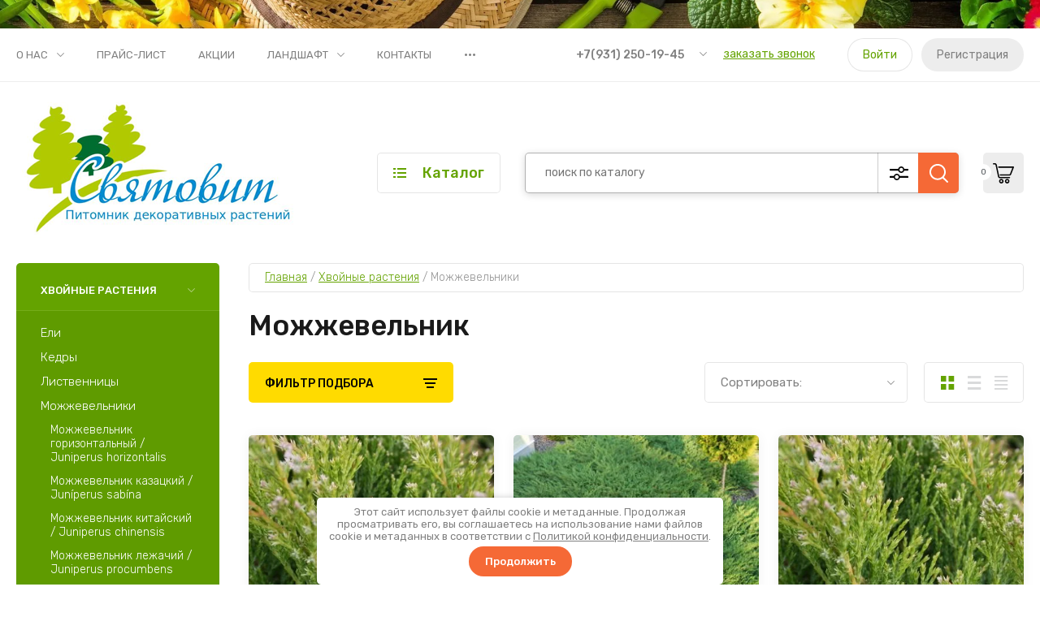

--- FILE ---
content_type: text/html; charset=utf-8
request_url: https://svyatovit-spb.ru/magazin/folder/mozhzhevelniki/p/1
body_size: 37932
content:
<!doctype html>
<html lang="ru">
	
<head>
<meta charset="utf-8">
<meta name="robots" content="all"/>

	
	<title>Купить можжевельник в СПб в питомнике | Святовит стр.2</title>
<!-- assets.top -->
<meta property="og:title" content="Купить можжевельник в питомнике Санкт-Петербурга">
<meta name="twitter:title" content="Купить можжевельник в питомнике Санкт-Петербурга">
<meta property="og:description" content="Широкий ассортимент саженцев можжевельника: виргинский, горизонтальный, казацкий и другие. Закажите с доставкой уже сегодня. Также предлагаем посадку.">
<meta name="twitter:description" content="Широкий ассортимент саженцев можжевельника: виргинский, горизонтальный, казацкий и другие. Закажите с доставкой уже сегодня. Также предлагаем посадку.">
<meta property="og:image" content="https://svyatovit-spb.ru/thumb/2/RrLnI7m2yx_f2YetuyjPDA/300r400/d/3._%D0%9C%D0%BE%D0%B6%D0%B6%D0%B5%D0%B2%D0%B5%D0%BB%D1%8C%D0%BD%D0%B8%D0%BA_%D0%BA%D0%B0%D0%B7%D0%B0%D1%86%D0%BA%D0%B8%D0%B9_Tamariscifolia.jpg">
<meta name="twitter:image" content="https://svyatovit-spb.ru/thumb/2/RrLnI7m2yx_f2YetuyjPDA/300r400/d/3._%D0%9C%D0%BE%D0%B6%D0%B6%D0%B5%D0%B2%D0%B5%D0%BB%D1%8C%D0%BD%D0%B8%D0%BA_%D0%BA%D0%B0%D0%B7%D0%B0%D1%86%D0%BA%D0%B8%D0%B9_Tamariscifolia.jpg">
<meta property="og:image:type" content="image/jpeg">
<meta property="og:image:width" content="300">
<meta property="og:image:height" content="400">
<meta property="og:type" content="website">
<meta property="og:url" content="https://svyatovit-spb.ru/magazin/folder/mozhzhevelniki">
<meta property="og:site_name" content="Питомник Святовит">
<meta name="twitter:card" content="summary_large_image">
<!-- /assets.top -->

	<meta name="description" content="Саженцы можжевельника в ассортименте: виргинский, горизонтальный, казацкий и другие. Доставка по СПб и области курьерской службой. Звоните и заказывайте! стр.2">


<meta name="keywords" content="Можжевельники стр.2">
<meta name="SKYPE_TOOLBAR" content="SKYPE_TOOLBAR_PARSER_COMPATIBLE">
<meta name="viewport" content="width=device-width, initial-scale=1.0, maximum-scale=1.0, user-scalable=no">
<meta name="format-detection" content="telephone=no">
<meta http-equiv="x-rim-auto-match" content="none">


<!-- JQuery -->
<script src="/g/libs/jquery/1.10.2/jquery.min.js" charset="utf-8"></script>

	<!-- Common js -->
		<link rel="stylesheet" href="/g/css/styles_articles_tpl.css">
<meta name="yandex-verification" content="d4db39db714f9cef" />
<meta name="google-site-verification" content="Ro2fvf6BKEv3rv5_MHi5iAHGEf4FueVguNN-fG3qMJM" />
<link rel="stylesheet" href="/g/libs/lightgallery-proxy-to-hs/lightgallery.proxy.to.hs.min.css" media="all" async>
<script src="/g/libs/lightgallery-proxy-to-hs/lightgallery.proxy.to.hs.stub.min.js"></script>
<script src="/g/libs/lightgallery-proxy-to-hs/lightgallery.proxy.to.hs.js" async></script>

            <!-- 46b9544ffa2e5e73c3c971fe2ede35a5 -->
            <script src='/shared/s3/js/lang/ru.js'></script>
            <script src='/shared/s3/js/common.min.js'></script>
        <link rel='stylesheet' type='text/css' href='/shared/s3/css/calendar.css' /><link rel="icon" href="/favicon.png" type="image/png">
<link rel="canonical" href="https://svyatovit-spb.ru/magazin/folder/mozhzhevelniki">
<!--s3_require-->
<link rel="stylesheet" href="/g/basestyle/1.0.1/user/user.css" type="text/css"/>
<link rel="stylesheet" href="/g/basestyle/1.0.1/user/user.blue.css" type="text/css"/>
<script type="text/javascript" src="/g/basestyle/1.0.1/user/user.js" async></script>
<!--/s3_require-->

<!--s3_goal-->
<script src="/g/s3/goal/1.0.0/s3.goal.js"></script>
<script>new s3.Goal({map:[], goals: [], ecommerce:[]});</script>
<!--/s3_goal-->
	<!-- Shop init -->
				
		
		
		
			<link rel="stylesheet" type="text/css" href="/g/shop2v2/default/css/theme.less.css">		
			<script type="text/javascript" src="/g/printme.js"></script>
		<script type="text/javascript" src="/g/shop2v2/default/js/tpl.js"></script>
		<script type="text/javascript" src="/g/shop2v2/default/js/baron.min.js"></script>
		
			<script type="text/javascript" src="/g/shop2v2/default/js/shop2.2.js"></script>
		
	<script type="text/javascript">shop2.init({"productRefs": {"356669501":{"kornevaya_sistema":{"31965501":["426354301"]},"trebovaniya":{"31965301":["426354301"]},"razmer":{"31963901":["426354301"]}},"356669701":{"kornevaya_sistema":{"31965501":["426354501"]},"trebovaniya":{"31965301":["426354501"]},"razmer":{"31963701":["426354501"]}},"356669901":{"kornevaya_sistema":{"31965501":["426354701"]},"trebovaniya":{"31965301":["426354701"]},"razmer":{"31963701":["426354701"]}},"356699701":{"kornevaya_sistema":{"31965501":["426384901"]},"trebovaniya":{"31965301":["426384901"]},"razmer":{"31963901":["426384901"]}},"356699901":{"kornevaya_sistema":{"31965501":["426385101"]},"trebovaniya":{"31965301":["426385101"]},"razmer":{"31963701":["426385101"]}},"356776501":{"kornevaya_sistema":{"31965501":["426462501"]},"trebovaniya":{"31965301":["426462501"]},"razmer":{"31963901":["426462501"]}},"356814901":{"kornevaya_sistema":{"31965501":["426501701"]},"trebovaniya":{"31965301":["426501701"]},"razmer":{"31963701":["426501701"]}},"829381907":{"razmer":{"31963701":["1033938707"]}}},"apiHash": {"getPromoProducts":"4b629b53adb466c31f985b67f463627a","getSearchMatches":"8cdc5343ae77e8af47e52aed514d61eb","getFolderCustomFields":"e73d02501fe81b232fd112db01b6133f","getProductListItem":"3b69602db917efc1279a0f2c6b397c76","cartAddItem":"b35c61e01bd5be6f14567d6628544d91","cartRemoveItem":"f64d2ed8bd12af3f4f2fcfaa31090852","cartUpdate":"9ee0582966d1977ba32dc36052fe080f","cartRemoveCoupon":"17b01c3f900ef0f3799dc9c8e50472ac","cartAddCoupon":"685de18dc2c982c598524cef2936ad03","deliveryCalc":"1b22d621dc67a8916fdb1a267c96862a","printOrder":"430aa10c121d3da2af53f238bcdc8975","cancelOrder":"e60279ab1f1ad7202748cdc71929db56","cancelOrderNotify":"023ed8b6eff7bd739de5b0336639ab7f","repeatOrder":"e2001da82f35abc2c80e8965ac171482","paymentMethods":"84923aa80c09a9b2d8eb5862a03b97aa","compare":"8c8b1faa2b174dd1a426a446861505c4"},"hash": null,"verId": 739223,"mode": "folder","step": "","uri": "/magazin","IMAGES_DIR": "/d/","my": {"gr_by_price_desc":"\u0421\u0430\u043c\u044b\u0435 \u0434\u043e\u0440\u043e\u0433\u0438\u0435","gr_by_price_asc":"\u0421\u0430\u043c\u044b\u0435 \u0434\u0435\u0448\u0435\u0432\u044b\u0435","gr_by_name_asc":"\u041d\u0430\u0437\u0432\u0430\u043d\u0438\u0435 \u043e\u0442 \u0410","gr_by_name_desc":"\u041d\u0430\u0437\u0432\u0430\u043d\u0438\u0435 \u043e\u0442 \u042f","show_sections":false,"buy_alias":"\u0412 \u043a\u043e\u0440\u0437\u0438\u043d\u0443","buy_mod":true,"buy_kind":true,"gr_auth_placeholder":true,"gr_show_collcetions_amount":true,"gr_kinds_slider":true,"gr_cart_titles":true,"gr_filter_remodal":false,"gr_has_filter_wrap":true,"gr_filter_range_slider":true,"gr_search_range_slider":true,"gr_no_hide_filter_btn":true,"gr_filter_no_remodal_btn":true,"gr_search_form_title":"\u0420\u0430\u0441\u0448\u0438\u0440\u0435\u043d\u043d\u044b\u0439 \u043f\u043e\u0438\u0441\u043a","gr_filter_btn_text":"\u0424\u0438\u043b\u044c\u0442\u0440 \u043f\u043e\u0434\u0431\u043e\u0440\u0430","gr_view_class":" view_opened view-1","gr_default_sorting_text":"\u0421\u0431\u0440\u043e\u0441\u0438\u0442\u044c","gr_filter_max_count":5,"gr_show_more_btn_class":" filter_more_btn","gr_show_color_btn":true,"gr_only_filter_result":true,"gr_show_options_text":"\u0412\u0441\u0435 \u043f\u0430\u0440\u0430\u043c\u0435\u0442\u0440\u044b","gr_compare_class":" gr-button-2","gr_to_compare_text":"\u0421\u0440\u0430\u0432\u043d\u0438\u0442\u044c","gr_add_to_compare_text":"\u0421\u0440\u0430\u0432\u043d\u0438\u0442\u044c","gr_pagelist_only_icons":true,"gr_card_slider_class":" vertical","gr_pluso_title":"\u041f\u043e\u0434\u0435\u043b\u0438\u0442\u044c\u0441\u044f","gr_hide_collections_vendor":true,"gr_coupon_placeholder":"\u041a\u0443\u043f\u043e\u043d","gr_cart_auth_remodal":true,"gr_cart_calculate_left":true,"gr_cart_reg_placeholder":true,"gr_cart_show_options_text":"\u0412\u0441\u0435 \u043f\u0430\u0440\u0430\u043c\u0435\u0442\u0440\u044b","gr_cart_preview_order":"\u041e\u0444\u043e\u0440\u043c\u0438\u0442\u044c \u0437\u0430\u043a\u0430\u0437","on_shop2_btn":true,"gr_cart_preview_version":"2.2.110_2","gr_product_page_version":"global:shop2.2.110_5-garden-accessories-additional-product.tpl","gr_product_template_name":"shop2.2.110_5-product-list-thumbs.tpl","collection_mod_height":"600","collection_mod_width":"600","gr_buy_btn_data_url":true,"gr_product_quick_view":true,"lazy_load_subpages":true,"gr_lazy_load":false,"gr_pagelist_lazy_load":true,"gr_button_up_new":true,"gr_cart_total_order":"\u0421\u0443\u043c\u043c\u0430 \u0437\u0430\u043a\u0430\u0437\u0430","gr_cart_clear_cart":"\u041e\u0447\u0438\u0441\u0442\u0438\u0442\u044c","gr_fast_cart_product":true,"gr_brands_in_catalog":true,"gr_logo_top":true,"gr_shop2_msg":true,"gr_new_compare_button":true,"gr_additional_work_btn":true,"gr_cart_page_version":"global:shop2.2.110_5-garden-accessories-additional-cart.tpl"},"shop2_cart_order_payments": 1,"cf_margin_price_enabled": 0,"maps_yandex_key":"","maps_google_key":""});shop2.filter._pre_params = "&s[folder_id]=102991906";</script>
<style type="text/css">.product-item-thumb {width: 450px;}.product-item-thumb .product-image, .product-item-simple .product-image {height: 450px;width: 450px;}.product-item-thumb .product-amount .amount-title {width: 354px;}.product-item-thumb .product-price {width: 400px;}.shop2-product .product-side-l {width: 450px;}.shop2-product .product-image {height: 450px;width: 450px;}.shop2-product .product-thumbnails li {width: 140px;height: 140px;}</style>
	
	<!-- Custom styles -->
	<link rel="stylesheet" href="/g/libs/jqueryui/datepicker-and-slider/css/jquery-ui.css">
	<link rel="stylesheet" href="/g/libs/lightgallery/v1.2.19/lightgallery.css">
	<link rel="stylesheet" href="/g/libs/remodal/css/remodal.css">
	<link rel="stylesheet" href="/g/libs/remodal/css/remodal-default-theme.css">
	<link rel="stylesheet" href="/g/libs/waslide/css/waslide.css">
	<!-- Custom styles -->
	
	<!-- Custom js -->
	<script src="/g/libs/jquery-responsive-tabs/1.6.3/jquery.responsiveTabs.min.js" charset="utf-8"></script>
	<script src="/g/libs/jquery-match-height/0.7.2/jquery.matchHeight.min.js" charset="utf-8"></script>
	<script src="/g/libs/jqueryui/datepicker-and-slider/js/jquery-ui.min.js" charset="utf-8"></script>
	<script src="/g/libs/jqueryui/touch_punch/jquery.ui.touch_punch.min.js" charset="utf-8"></script>
		
	<script src="/g/libs/flexmenu/1.4.2/flexmenu.min.js" charset="utf-8"></script>
	<script src="/g/libs/lightgallery/v1.2.19/lightgallery.js" charset="utf-8"></script>
	<script src="/g/libs/jquery-slick/1.9.0/slick.min.js" charset="utf-8"></script>
	<script src="/g/libs/remodal/js/remodal.js" charset="utf-8"></script>
	
	<script src="/g/libs/waslide/js/animit.js"></script>
	<script src="/g/libs/waslide/js/waslide.js"></script>
	<!-- Custom js -->
	
	<!-- Site js -->
	<script src="/g/s3/misc/form/shop-form/shop-form-minimal.js" charset="utf-8"></script>
	<script src="/g/templates/shop2/2.110.2/garden-accessories/js/plugins.js" charset="utf-8"></script>

			<script src="/g/templates/shop2/2.110.2/garden-accessories/js/shop_main.js" charset="utf-8"></script>
	
<!-- Site js -->


		    <link rel="stylesheet" href="/g/templates/shop2/2.110.2/garden-accessories/themes/theme0/theme.scss.css">
	

<link rel="stylesheet" href="/g/templates/shop2/2.110.2/garden-accessories/css/global_styles.css">


<meta name="google-site-verification" content="neOukz9x4fI23R0zakaAvRfGdsnrdfwFlsqYbZJebtE" />
<meta name="yandex-verification" content="5265095fb8107c2d" />

</head><link rel="stylesheet" href="/t/v953/images/css/site_addons.scss.css">
<link rel="stylesheet" href="https://svyatovit-spb.ru/t/css/additional.css">
<script src="/t/v953/images/site.addons.js"></script>
<link rel="stylesheet" href="/t/v953/images/site.addons.css">
<link rel="stylesheet" href="/t/v953/images/css/dop_styles.scss.css">
<link rel="stylesheet" href="/t/v953/images/site.addons.scss.css">


<body class="site gr_shop2_msg_have ">
	
		
		
		
	<div class="site__bg" style="background-image: url(/thumb/2/kr-KkEW61FFcWgFsE4sOwQ/r/d/158485167.jpg);">&nbsp;</div>	<div class="site__wrapper   new_compare ">
	
	
	    			<div class="remodal" data-remodal-id="call-form" role="dialog" data-remodal-options="hashTracking: false">
				<button data-remodal-action="close" class="gr-icon-btn remodal-close-btn"><span>Закрыть</span></button>
				
                        	
	    
        
    <div class="tpl-anketa" data-api-url="/-/x-api/v1/public/?method=form/postform&param[form_id]=5638501" data-api-type="form">
    		    			    	<div class="tpl-anketa__left">
		        	<div class="tpl-anketa__title">Заказать звонок</div>
		        			        </div>
	                        <div class="tpl-anketa__right">
	        	            <form method="post" action="/" data-s3-anketa-id="5638501">
	                <input type="hidden" name="param[placeholdered_fields]" value="1" />
	                <input type="hidden" name="form_id" value="5638501">
	                	                	                <input type="hidden" name="param[hide_title]" value="" />
	                <input type="hidden" name="param[product_name]" value="" />
                	<input type="hidden" name="param[product_link]" value="https://" />
                	<input type="hidden" name="param[policy_checkbox]" value="" />
                	<input type="hidden" name="param[has_span_button]" value="" />
	                <input type="hidden" name="tpl" value="global:shop2.form.minimal.tpl">
	                		                		                    		                        <div class="tpl-field type-text">
		                            		                            
		                            		                            <div class="field-value">
		                                		                                		                                    <input type="text" 
		                                    	 
			                                    size="30" 
			                                    maxlength="100" 
			                                    value="" 
			                                    name="d[0]" 
			                                    placeholder="Ваше имя" 
		                                    />
		                                		                                
		                                		                            </div>
		                        </div>
		                    		                		                    		                        <div class="tpl-field type-text field-required">
		                            		                            
		                            		                            <div class="field-value">
		                                		                                		                                    <input type="text" 
		                                    	 required  
			                                    size="30" 
			                                    maxlength="100" 
			                                    value="" 
			                                    name="d[1]" 
			                                    placeholder="Телефон *" 
		                                    />
		                                		                                
		                                		                            </div>
		                        </div>
		                    		                		                    		                        <div class="tpl-field type-textarea">
		                            		                            
		                            		                            <div class="field-value">
		                                		                                		                                    <textarea 
		                                    	 
			                                    cols="50" 
			                                    rows="7" 
			                                    name="d[2]" 
			                                    placeholder="Комментарий"></textarea>
		                                		                                
		                                		                            </div>
		                        </div>
		                    		                		                    		                        <div class="tpl-field type-checkbox field-required">
		                            		                            
		                            		                            <div class="field-value">
		                                		                                		                                    <ul>
		                                        		                                            <li>
	                                            		
	                                            		<label>
	                                            			<input 
	                                            				 required  
			                                            		type="checkbox" 
			                                            		value="Да" 
			                                            		name="d[3]" 
		                                            		/>
	                                            			<span>Я выражаю <a href="/registraciya/agreement" onclick="window.open(this.href, '', 'resizable=no,status=no,location=no,toolbar=no,menubar=no,fullscreen=no,scrollbars=no,dependent=no,width=500,left=500,height=700,top=700'); return false;" title="Пользовательское соглашение">согласие на передачу и обработку персональных данных</a> в соответствии с <a href="/politika-konfidencialnosti" onclick="window.open(this.href, '', 'resizable=no,status=no,location=no,toolbar=no,menubar=no,fullscreen=no,scrollbars=no,dependent=no,width=500,left=500,height=700,top=700'); return false;" title="Политика конфиденциальности">Политикой конфиденциальности</a> <ins class="field-required-mark">*</ins></span>
	                                            		</label>
		                                        	</li>
		                                        		                                    </ul>
		                                		                                
		                                		                            </div>
		                        </div>
		                    		                	
	        			        		
	                	
	                <div class="tpl-field tpl-field-button">
	                    <button type="submit" class="tpl-form-button">Отправить</button>
	                </div>
	
	            <re-captcha data-captcha="recaptcha"
     data-name="captcha"
     data-sitekey="6LcNwrMcAAAAAOCVMf8ZlES6oZipbnEgI-K9C8ld"
     data-lang="ru"
     data-rsize="invisible"
     data-type="image"
     data-theme="light"></re-captcha></form>
	            
	        		        	
	                </div>
    </div>
			</div> <!-- .call-form -->
		
	    <div class="burger-block">
	    	<div class="burger-block__inner">
	    		<div class="burger-block__close">&nbsp;</div>
	    		<div class="burger-block__title">Каталог</div>

	    		<div class="burger-block__body">
		    		<div class="burger-cabinet">
		    			<div class="burger-cabinet__links">
		    						    					<a title="Вход" href="/registraciya/login" class="gr-button-5">Войти</a>
								<a title="Регистрация" href="/registraciya/register" class="gr-button-6">Регистрация</a>
		    						    			</div>
		    		</div>
		    		<div class="burger-folders">
		    			<div class="burger-folders__body"></div>
		    		</div>
		    		<div class="burger-nav">
		    			<div class="burger-nav__body"></div>
		    		</div>
	    		</div>
	    	</div>
	    </div> <!-- .burger-block -->

		<header role="banner" class="site-header">
			<div class="site-header__inner">
				<div class="site-header__top block_padding">
					<div class="site-header__top-inner block_width">
						<div class="site-burger-btn hover_effect">&nbsp;</div>
						<div class="site-nav">
														    <ul class="site-nav__list top-menu__js top-menu menu-default">
							        							
							            							
							            							                <li class="has"><a title="О нас" href="/o-pitomnike">О нас</a>
							            							            							
							        							
							            							                							                        <ul>
							                    							            							
							            							                <li class=""><a title="Онлайн-выбор растений" href="/onlajn-vybor-rastenij-v-pitomnike">Онлайн-выбор растений</a>
							            							            							
							        							
							            							                							                        </li>
							                    							                							            							
							            							                <li class=""><a title="Календарь цветения" href="/kalendar-cveteniya">Календарь цветения</a>
							            							            							
							        							
							            							                							                        </li>
							                    							                							            							
							            							                <li class=""><a title="Календарь плодоношения" href="/kalendar-plodonosheniya">Календарь плодоношения</a>
							            							            							
							        							
							            							                							                        </li>
							                    							                							            							
							            							                <li class=""><a title="Реквизиты" href="/o-pitomnike/rekvizity">Реквизиты</a>
							            							            							
							        							
							            							                							                        </li>
							                    							                							            							
							            							                <li class=""><a title="Статьи" href="/stati">Статьи</a>
							            							            							
							        							
							            							                							                        </li>
							                    							                							            							
							            							                <li class=""><a title="Новости" href="/news">Новости</a>
							            							            							
							        							
							            							                							                        </li>
							                    							                            </ul>
							                        </li>
							                    							                							            							
							            							                <li class=""><a title="Прайс-лист" href="/prays-list">Прайс-лист</a>
							            							            							
							        							
							            							                							                        </li>
							                    							                							            							
							            							                <li class="has"><a title="Акции" href="/akcii-i-skidki" target="_blank">Акции</a>
							            							            							
							        							
							            							                							                        </li>
							                    							                							            							
							            							                <li class="has"><a title="Ландшафт" href="/landshaftnoye-stroitelstvo">Ландшафт</a>
							            							            							
							        							
							            							                							                        <ul>
							                    							            							
							            							                <li class=""><a title="Ландшафтное строительство и дизайн" href="/landshaftnoye-stroitelstvo-i-dizayn">Ландшафтное строительство и дизайн</a>
							            							            							
							        							
							            							                							                        </li>
							                    							                            </ul>
							                        </li>
							                    							                							            							
							            							                <li class=""><a title="Контакты" href="/kontakty">Контакты</a>
							            							            							
							        							
							            							                							                        </li>
							                    							                							            							
							            							                <li class=""><a title="Напишите нам" href="/napishite-nam">Напишите нам</a>
							            							            							
							        							        </li>
							    </ul>
							    													</div>
						<div class="site-contacts">
							<div class="site-contacts__phones">
																	<div class="header-phones">
										<div class="header-phones__btn header-phones__js">&nbsp;</div>
										<div class="header-phones__first">
																																				<div>
														<a title="+7(931) 250-19-45" href="tel:+79312501945">+7(931) 250-19-45</a>
													</div>
																																																																			</div>
										<div class="header-phones__popup">
																							<div class="header-phones__popup-body">
																											<div>
															<a title="+7(931) 250-19-45" href="tel:+79312501945">+7(931) 250-19-45</a>
														</div>
																											<div>
															<a title="+7(921) 871-43-27" href="tel:+79218714327">+7(921) 871-43-27</a>
														</div>
																									</div>
																																		<div class="header-phones__link">
													<a href="#" data-remodal-target="call-form">заказать звонок</a>
												</div>
																																		<div class="header-phones__popup-address">
													Ленинградская область, пос. Разметелево д.12
												</div>
																					</div>
									</div>
															</div>
															<div class="site-contacts__btn">
									<a href="#" title="Заказать звонок" data-remodal-target="call-form">заказать звонок</a>
								</div>
														<div class="site-contacts__auth">
											    					<a title="Вход" href="/registraciya/login" class="gr-button-5">Войти</a>
									<a title="Регистрация" href="/registraciya/register" class="gr-button-6">Регистрация</a>
			    											</div>
						</div>
					</div>
				</div>
				<div class="site-header__bottom block_padding">
					<div class="site-header__bottom-inner block_width">

						<div class="site-info  logo_top  ">
															<div class="site-info__logo">
										                                	                                		                                <a href="https://svyatovit-spb.ru">
		                                    <img src="/thumb/2/90n7VHdrYRbjuTBaBeUKHg/345r173/d/logo3.png" alt="Святовит" title="Святовит" />
		                                </a>
																	</div>
																				</div>

						<div class="site-modules">
							<div class="site-modules__inner">
								<div class="site-folders">
									<div class="site-folders__btn gr-button-5 site-folders__btn_js">
										Каталог
									</div>
									<div class="site-folders__popup ">
																				<ul class="popup-folders menu-default block-vend_control active open">
			                                			                                    			                                    			                                    			                                    			                                			                                    			                                        			                                        			                                            <li class=" sublevel has "><a title="Хвойные растения" href="/magazin/folder/hvoynye-rasteniya">Хвойные растения</a>
			                                        			                                    			                                    			                                    			                                    			                                			                                    			                                        			                                            			                                                <ul >
			                                                    <li class="parentItem"><a title="Хвойные растения" href="/magazin/folder/hvoynye-rasteniya">Хвойные растения</a></li>
			                                                			                                        			                                        			                                            <li class="sublevel has"><a title="Ели" href="/magazin/folder/eli">Ели</a>
			                                        			                                    			                                    			                                    			                                    			                                			                                    			                                        			                                            			                                                <ul  class="third">
			                                                    <li class="parentItem"><a title="Ели" href="/magazin/folder/eli">Ели</a></li>
			                                                			                                        			                                        			                                            <li class=""><a title="Ель канадская / Picea glauca" href="/magazin/folder/el-kanadskaya">Ель канадская / Picea glauca</a>
			                                        			                                    			                                    			                                    			                                    			                                			                                    			                                        			                                            			                                                </li>
			                                                			                                            			                                        			                                        			                                            <li class=""><a title="Ель колючая / Picea pungens" href="/magazin/folder/el-kolyuchaya">Ель колючая / Picea pungens</a>
			                                        			                                    			                                    			                                    			                                    			                                			                                    			                                        			                                            			                                                </li>
			                                                			                                            			                                        			                                        			                                            <li class=""><a title="Ель обыкновенная / Picea abies" href="/magazin/folder/el-obyknovennaya">Ель обыкновенная / Picea abies</a>
			                                        			                                    			                                    			                                    			                                    			                                			                                    			                                        			                                            			                                                </li>
			                                                			                                            			                                        			                                        			                                            <li class=""><a title="Ель сербская / Picea omorika" href="/magazin/folder/el-serbskaya">Ель сербская / Picea omorika</a>
			                                        			                                    			                                    			                                    			                                    			                                			                                    			                                        			                                            			                                                </li>
			                                                			                                            			                                        			                                        			                                            <li class=""><a title="Ель энгельмана / Picea engelmannii" href="/magazin/folder/yel-engelmana-picea-engelmannii">Ель энгельмана / Picea engelmannii</a>
			                                        			                                    			                                    			                                    			                                    			                                			                                    			                                        			                                            			                                                </li>
			                                                			                                                     </ul></li>
			                                                			                                            			                                        			                                        			                                            <li class="sublevel has"><a title="Кедры" href="/magazin/folder/kedri">Кедры</a>
			                                        			                                    			                                    			                                    			                                    			                                			                                    			                                        			                                            			                                                <ul  class="third">
			                                                    <li class="parentItem"><a title="Кедры" href="/magazin/folder/kedri">Кедры</a></li>
			                                                			                                        			                                        			                                            <li class=""><a title="Кедр сибирский" href="/magazin/folder/kedr-sibirskiy">Кедр сибирский</a>
			                                        			                                    			                                    			                                    			                                    			                                			                                    			                                        			                                            			                                                </li>
			                                                			                                            			                                        			                                        			                                            <li class=""><a title="Кедр европейский" href="/magazin/folder/kedr-evropejskij">Кедр европейский</a>
			                                        			                                    			                                    			                                    			                                    			                                			                                    			                                        			                                            			                                                </li>
			                                                			                                                     </ul></li>
			                                                			                                            			                                        			                                        			                                            <li class="sublevel has"><a title="Лиственницы" href="/magazin/folder/listvennici">Лиственницы</a>
			                                        			                                    			                                    			                                    			                                    			                                			                                    			                                        			                                            			                                                <ul  class="third">
			                                                    <li class="parentItem"><a title="Лиственницы" href="/magazin/folder/listvennici">Лиственницы</a></li>
			                                                			                                        			                                        			                                            <li class=""><a title="Лиственница Кемпфера / Lárix kaémpferi" href="/magazin/folder/listvennica-kempfera">Лиственница Кемпфера / Lárix kaémpferi</a>
			                                        			                                    			                                    			                                    			                                    			                                			                                    			                                        			                                            			                                                </li>
			                                                			                                                     </ul></li>
			                                                			                                            			                                        			                                        			                                            <li class="sublevel has"><a title="Можжевельники" href="/magazin/folder/mozhzhevelniki">Можжевельники</a>
			                                        			                                    			                                    			                                    			                                    			                                			                                    			                                        			                                            			                                                <ul  class="third">
			                                                    <li class="parentItem"><a title="Можжевельники" href="/magazin/folder/mozhzhevelniki">Можжевельники</a></li>
			                                                			                                        			                                        			                                            <li class=""><a title="Можжевельник горизонтальный / Juniperus horizontalis" href="/magazin/folder/mozhzhevelnik-gorizontalnyy">Можжевельник горизонтальный / Juniperus horizontalis</a>
			                                        			                                    			                                    			                                    			                                    			                                			                                    			                                        			                                            			                                                </li>
			                                                			                                            			                                        			                                        			                                            <li class=""><a title="Можжевельник казацкий / Juníperus sabína" href="/magazin/folder/mozhzhevelnik-kazackiy">Можжевельник казацкий / Juníperus sabína</a>
			                                        			                                    			                                    			                                    			                                    			                                			                                    			                                        			                                            			                                                </li>
			                                                			                                            			                                        			                                        			                                            <li class=""><a title="Можжевельник китайский / Juniperus chinensis" href="/magazin/folder/mozhzhevelnik-kitayskiy">Можжевельник китайский / Juniperus chinensis</a>
			                                        			                                    			                                    			                                    			                                    			                                			                                    			                                        			                                            			                                                </li>
			                                                			                                            			                                        			                                        			                                            <li class=""><a title="Можжевельник лежачий / Juniperus procumbens" href="/magazin/folder/mozhzhevelnik-lezhachiy">Можжевельник лежачий / Juniperus procumbens</a>
			                                        			                                    			                                    			                                    			                                    			                                			                                    			                                        			                                            			                                                </li>
			                                                			                                            			                                        			                                        			                                            <li class=""><a title="Можжевельник обыкновенный / Juníperus commúnis" href="/magazin/folder/mozhzhevelnik-obyknovennyy">Можжевельник обыкновенный / Juníperus commúnis</a>
			                                        			                                    			                                    			                                    			                                    			                                			                                    			                                        			                                            			                                                </li>
			                                                			                                            			                                        			                                        			                                            <li class=""><a title="Можжевельник скальный / Juniperus scopulorum" href="/magazin/folder/mozhzhevelnik-skalnyy">Можжевельник скальный / Juniperus scopulorum</a>
			                                        			                                    			                                    			                                    			                                    			                                			                                    			                                        			                                            			                                                </li>
			                                                			                                            			                                        			                                        			                                            <li class=""><a title="Можжевельник средний / Juniperus media" href="/magazin/folder/mozhzhevelnik-sredniy">Можжевельник средний / Juniperus media</a>
			                                        			                                    			                                    			                                    			                                    			                                			                                    			                                        			                                            			                                                </li>
			                                                			                                            			                                        			                                        			                                            <li class=""><a title="Можжевельник чешуйчатый / Juniperus squamata" href="/magazin/folder/mozhzhevelnik-cheshuychatyy">Можжевельник чешуйчатый / Juniperus squamata</a>
			                                        			                                    			                                    			                                    			                                    			                                			                                    			                                        			                                            			                                                </li>
			                                                			                                                     </ul></li>
			                                                			                                            			                                        			                                        			                                            <li class="sublevel has"><a title="Пихты" href="/magazin/folder/pihti">Пихты</a>
			                                        			                                    			                                    			                                    			                                    			                                			                                    			                                        			                                            			                                                <ul  class="third">
			                                                    <li class="parentItem"><a title="Пихты" href="/magazin/folder/pihti">Пихты</a></li>
			                                                			                                        			                                        			                                            <li class=""><a title="Пихта корейская / Abies koreana" href="/magazin/folder/pihta-koreyskaya">Пихта корейская / Abies koreana</a>
			                                        			                                    			                                    			                                    			                                    			                                			                                    			                                        			                                            			                                                </li>
			                                                			                                            			                                        			                                        			                                            <li class=""><a title="Пихта сибирская" href="/magazin/folder/pihta-sibirskaya">Пихта сибирская</a>
			                                        			                                    			                                    			                                    			                                    			                                			                                    			                                        			                                            			                                                </li>
			                                                			                                                     </ul></li>
			                                                			                                            			                                        			                                        			                                            <li class="sublevel has"><a title="Сосны" href="/magazin/folder/sosni">Сосны</a>
			                                        			                                    			                                    			                                    			                                    			                                			                                    			                                        			                                            			                                                <ul  class="third">
			                                                    <li class="parentItem"><a title="Сосны" href="/magazin/folder/sosni">Сосны</a></li>
			                                                			                                        			                                        			                                            <li class=""><a title="Сосна Веймутова / Pínus stróbus" href="/magazin/folder/sosna-veymutova">Сосна Веймутова / Pínus stróbus</a>
			                                        			                                    			                                    			                                    			                                    			                                			                                    			                                        			                                            			                                                </li>
			                                                			                                            			                                        			                                        			                                            <li class=""><a title="Сосна горная / Pinus mugo" href="/magazin/folder/sosna-gornaya">Сосна горная / Pinus mugo</a>
			                                        			                                    			                                    			                                    			                                    			                                			                                    			                                        			                                            			                                                </li>
			                                                			                                            			                                        			                                        			                                            <li class=""><a title="Сосна кедровая / Pinus cembra" href="/magazin/folder/sosna-kedrovaya-pinus-cembra">Сосна кедровая / Pinus cembra</a>
			                                        			                                    			                                    			                                    			                                    			                                			                                    			                                        			                                            			                                                </li>
			                                                			                                            			                                        			                                        			                                            <li class=""><a title="Сосна обыкновенная / Pinus sylvestris" href="/magazin/folder/sosna-obyknovennaya">Сосна обыкновенная / Pinus sylvestris</a>
			                                        			                                    			                                    			                                    			                                    			                                			                                    			                                        			                                            			                                                </li>
			                                                			                                            			                                        			                                        			                                            <li class=""><a title="Сосна Шверина / Pinus schwerinii" href="/magazin/folder/sosna-shverina-pinus-schwerinii">Сосна Шверина / Pinus schwerinii</a>
			                                        			                                    			                                    			                                    			                                    			                                			                                    			                                        			                                            			                                                </li>
			                                                			                                            			                                        			                                        			                                            <li class=""><a title="Сосна чёрная / Pinus nigra" href="/magazin/folder/sosna-chernaya-avstraliyskaya">Сосна чёрная / Pinus nigra</a>
			                                        			                                    			                                    			                                    			                                    			                                			                                    			                                        			                                            			                                                </li>
			                                                			                                                     </ul></li>
			                                                			                                            			                                        			                                        			                                            <li class="sublevel has"><a title="Тисы" href="/magazin/folder/tisi">Тисы</a>
			                                        			                                    			                                    			                                    			                                    			                                			                                    			                                        			                                            			                                                <ul  class="third">
			                                                    <li class="parentItem"><a title="Тисы" href="/magazin/folder/tisi">Тисы</a></li>
			                                                			                                        			                                        			                                            <li class=""><a title="Тис средний / Taxus media" href="/magazin/folder/tiss-sredniy">Тис средний / Taxus media</a>
			                                        			                                    			                                    			                                    			                                    			                                			                                    			                                        			                                            			                                                </li>
			                                                			                                            			                                        			                                        			                                            <li class=""><a title="Тис ягодный / Taxus baccata" href="/magazin/folder/tis-yagodnyj">Тис ягодный / Taxus baccata</a>
			                                        			                                    			                                    			                                    			                                    			                                			                                    			                                        			                                            			                                                </li>
			                                                			                                                     </ul></li>
			                                                			                                            			                                        			                                        			                                            <li class="sublevel has"><a title="Тсуги" href="/magazin/folder/tsugi">Тсуги</a>
			                                        			                                    			                                    			                                    			                                    			                                			                                    			                                        			                                            			                                                <ul  class="third">
			                                                    <li class="parentItem"><a title="Тсуги" href="/magazin/folder/tsugi">Тсуги</a></li>
			                                                			                                        			                                        			                                            <li class=""><a title="Тсуга канадская / Tsuga canadensis" href="/magazin/folder/tsuga-kanadskaya">Тсуга канадская / Tsuga canadensis</a>
			                                        			                                    			                                    			                                    			                                    			                                			                                    			                                        			                                            			                                                </li>
			                                                			                                            			                                        			                                        			                                            <li class=""><a title="Псевдотсуга Мензиса" href="/magazin/folder/psevdotsuga-menzisa">Псевдотсуга Мензиса</a>
			                                        			                                    			                                    			                                    			                                    			                                			                                    			                                        			                                            			                                                </li>
			                                                			                                                     </ul></li>
			                                                			                                            			                                        			                                        			                                            <li class="sublevel has"><a title="Туи" href="/magazin/folder/tuji">Туи</a>
			                                        			                                    			                                    			                                    			                                    			                                			                                    			                                        			                                            			                                                <ul  class="third">
			                                                    <li class="parentItem"><a title="Туи" href="/magazin/folder/tuji">Туи</a></li>
			                                                			                                        			                                        			                                            <li class=""><a title="Туя западная / Thúja occidentális" href="/magazin/folder/tuya-zapadnaya">Туя западная / Thúja occidentális</a>
			                                        			                                    			                                    			                                    			                                    			                                			                                    			                                        			                                            			                                                </li>
			                                                			                                            			                                        			                                        			                                            <li class=""><a title="Туя складчатая / Thuja plicata" href="/magazin/folder/tuya-skladchataya-kornik-thuja-plicata-kornik">Туя складчатая / Thuja plicata</a>
			                                        			                                    			                                    			                                    			                                    			                                			                                    			                                        			                                            			                                                </li>
			                                                			                                                     </ul></li>
			                                                			                                                     </ul></li>
			                                                			                                            			                                        			                                        			                                            <li class=" sublevel has "><a title="Лианы" href="/folder/309954707">Лианы</a>
			                                        			                                    			                                    			                                    			                                    			                                			                                    			                                        			                                            			                                                <ul >
			                                                    <li class="parentItem"><a title="Лианы" href="/folder/309954707">Лианы</a></li>
			                                                			                                        			                                        			                                            <li class="sublevel has"><a title="Актинидия" href="/folder/309972307">Актинидия</a>
			                                        			                                    			                                    			                                    			                                    			                                			                                    			                                        			                                            			                                                <ul  class="third">
			                                                    <li class="parentItem"><a title="Актинидия" href="/folder/309972307">Актинидия</a></li>
			                                                			                                        			                                        			                                            <li class=""><a title="Актинидия деликатесная" href="/magazin/folder/aktinidiya-actinidia">Актинидия деликатесная</a>
			                                        			                                    			                                    			                                    			                                    			                                			                                    			                                        			                                            			                                                </li>
			                                                			                                                     </ul></li>
			                                                			                                            			                                        			                                        			                                            <li class="sublevel has"><a title="Виноград" href="/folder/309972507">Виноград</a>
			                                        			                                    			                                    			                                    			                                    			                                			                                    			                                        			                                            			                                                <ul  class="third">
			                                                    <li class="parentItem"><a title="Виноград" href="/folder/309972507">Виноград</a></li>
			                                                			                                        			                                        			                                            <li class=""><a title="Девичий виноград пятилисточковый / Parthenocissus quinquefolia" href="/magazin/folder/devichiy-vinograd-pyatilistochkovyy--parthenocissus-quinquef">Девичий виноград пятилисточковый / Parthenocissus quinquefolia</a>
			                                        			                                    			                                    			                                    			                                    			                                			                                    			                                        			                                            			                                                </li>
			                                                			                                                     </ul></li>
			                                                			                                            			                                        			                                        			                                            <li class="sublevel has"><a title="Жимолость" href="/folder/309972707">Жимолость</a>
			                                        			                                    			                                    			                                    			                                    			                                			                                    			                                        			                                            			                                                <ul  class="third">
			                                                    <li class="parentItem"><a title="Жимолость" href="/folder/309972707">Жимолость</a></li>
			                                                			                                        			                                        			                                            <li class=""><a title="Жимолость каприфоль / Lonicera caprifolium" href="/magazin/folder/zhimolost-vyuschayasya--lonicera-periclymenum">Жимолость каприфоль / Lonicera caprifolium</a>
			                                        			                                    			                                    			                                    			                                    			                                			                                    			                                        			                                            			                                                </li>
			                                                			                                                     </ul></li>
			                                                			                                            			                                        			                                        			                                            <li class="sublevel has"><a title="Клематис" href="/folder/309972907">Клематис</a>
			                                        			                                    			                                    			                                    			                                    			                                			                                    			                                        			                                            			                                                <ul  class="third">
			                                                    <li class="parentItem"><a title="Клематис" href="/folder/309972907">Клематис</a></li>
			                                                			                                        			                                        			                                            <li class=""><a title="Клематис альпийский / Clematis alpina" href="/magazin/folder/klematis--clematis">Клематис альпийский / Clematis alpina</a>
			                                        			                                    			                                    			                                    			                                    			                                			                                    			                                        			                                            			                                                </li>
			                                                			                                                     </ul></li>
			                                                			                                                     </ul></li>
			                                                			                                            			                                        			                                        			                                            <li class=" sublevel has "><a title="Лиственные кустарники" href="/magazin/folder/listvennye-kustarniki">Лиственные кустарники</a>
			                                        			                                    			                                    			                                    			                                    			                                			                                    			                                        			                                            			                                                <ul >
			                                                    <li class="parentItem"><a title="Лиственные кустарники" href="/magazin/folder/listvennye-kustarniki">Лиственные кустарники</a></li>
			                                                			                                        			                                        			                                            <li class="sublevel has"><a title="Айва" href="/magazin/folder/ayvi">Айва</a>
			                                        			                                    			                                    			                                    			                                    			                                			                                    			                                        			                                            			                                                <ul  class="third">
			                                                    <li class="parentItem"><a title="Айва" href="/magazin/folder/ayvi">Айва</a></li>
			                                                			                                        			                                        			                                            <li class=""><a title="Айва японская / Chaenomeles japonica" href="/magazin/folder/ayva">Айва японская / Chaenomeles japonica</a>
			                                        			                                    			                                    			                                    			                                    			                                			                                    			                                        			                                            			                                                </li>
			                                                			                                                     </ul></li>
			                                                			                                            			                                        			                                        			                                            <li class="sublevel has"><a title="Аристолохия" href="/magazin/folder/aristolochii">Аристолохия</a>
			                                        			                                    			                                    			                                    			                                    			                                			                                    			                                        			                                            			                                                <ul  class="third">
			                                                    <li class="parentItem"><a title="Аристолохия" href="/magazin/folder/aristolochii">Аристолохия</a></li>
			                                                			                                        			                                        			                                            <li class=""><a title="Аристолохия / Aristolochia" href="/magazin/folder/aristolohiya-aristolochia">Аристолохия / Aristolochia</a>
			                                        			                                    			                                    			                                    			                                    			                                			                                    			                                        			                                            			                                                </li>
			                                                			                                                     </ul></li>
			                                                			                                            			                                        			                                        			                                            <li class=""><a title="Арония" href="/magazin/folder/aroniya-chernoplodnaya--aronia-melanocarpa">Арония</a>
			                                        			                                    			                                    			                                    			                                    			                                			                                    			                                        			                                            			                                                </li>
			                                                			                                            			                                        			                                        			                                            <li class=""><a title="Багульник" href="/folder/bagulnik">Багульник</a>
			                                        			                                    			                                    			                                    			                                    			                                			                                    			                                        			                                            			                                                </li>
			                                                			                                            			                                        			                                        			                                            <li class="sublevel has"><a title="Барбарис" href="/magazin/folder/barbarisi">Барбарис</a>
			                                        			                                    			                                    			                                    			                                    			                                			                                    			                                        			                                            			                                                <ul  class="third">
			                                                    <li class="parentItem"><a title="Барбарис" href="/magazin/folder/barbarisi">Барбарис</a></li>
			                                                			                                        			                                        			                                            <li class=""><a title="Барбарис оттавский / Berberis ottawiensis" href="/magazin/folder/barbaris">Барбарис оттавский / Berberis ottawiensis</a>
			                                        			                                    			                                    			                                    			                                    			                                			                                    			                                        			                                            			                                                </li>
			                                                			                                                     </ul></li>
			                                                			                                            			                                        			                                        			                                            <li class="sublevel has"><a title="Бересклет" href="/magazin/folder/bereskleti">Бересклет</a>
			                                        			                                    			                                    			                                    			                                    			                                			                                    			                                        			                                            			                                                <ul  class="third">
			                                                    <li class="parentItem"><a title="Бересклет" href="/magazin/folder/bereskleti">Бересклет</a></li>
			                                                			                                        			                                        			                                            <li class=""><a title="Бересклет европейский / Euonymus europaeus" href="/magazin/folder/beresklet">Бересклет европейский / Euonymus europaeus</a>
			                                        			                                    			                                    			                                    			                                    			                                			                                    			                                        			                                            			                                                </li>
			                                                			                                            			                                        			                                        			                                            <li class=""><a title="Бересклет крылатый / Euonymus alatus" href="/magazin/folder/beresklet-krylatyy--euonymus-alatus">Бересклет крылатый / Euonymus alatus</a>
			                                        			                                    			                                    			                                    			                                    			                                			                                    			                                        			                                            			                                                </li>
			                                                			                                                     </ul></li>
			                                                			                                            			                                        			                                        			                                            <li class="sublevel has"><a title="Бузина" href="/magazin/folder/buzina">Бузина</a>
			                                        			                                    			                                    			                                    			                                    			                                			                                    			                                        			                                            			                                                <ul  class="third">
			                                                    <li class="parentItem"><a title="Бузина" href="/magazin/folder/buzina">Бузина</a></li>
			                                                			                                        			                                        			                                            <li class=""><a title="Бузина красная / Sambucus racemosa" href="/magazin/folder/buzina-kististaya--sambucus-racemosa">Бузина красная / Sambucus racemosa</a>
			                                        			                                    			                                    			                                    			                                    			                                			                                    			                                        			                                            			                                                </li>
			                                                			                                            			                                        			                                        			                                            <li class=""><a title="Бузина черная / Sambucus nigra" href="/magazin/folder/buzina-chernaya--sambucus-nigra">Бузина черная / Sambucus nigra</a>
			                                        			                                    			                                    			                                    			                                    			                                			                                    			                                        			                                            			                                                </li>
			                                                			                                                     </ul></li>
			                                                			                                            			                                        			                                        			                                            <li class="sublevel has"><a title="Гортензия" href="/magazin/folder/gortenziya">Гортензия</a>
			                                        			                                    			                                    			                                    			                                    			                                			                                    			                                        			                                            			                                                <ul  class="third">
			                                                    <li class="parentItem"><a title="Гортензия" href="/magazin/folder/gortenziya">Гортензия</a></li>
			                                                			                                        			                                        			                                            <li class=""><a title="Гортензия длинночерешковая / Hydrangea petiolaris" href="/magazin/folder/gortenziya-chereshkovaya-hydrangea-petiolaris">Гортензия длинночерешковая / Hydrangea petiolaris</a>
			                                        			                                    			                                    			                                    			                                    			                                			                                    			                                        			                                            			                                                </li>
			                                                			                                            			                                        			                                        			                                            <li class=""><a title="Гортензия древовидная / Hydrangea arborescens" href="/magazin/folder/gortenziya-drevovidnaya--hydrangea-arborescens">Гортензия древовидная / Hydrangea arborescens</a>
			                                        			                                    			                                    			                                    			                                    			                                			                                    			                                        			                                            			                                                </li>
			                                                			                                            			                                        			                                        			                                            <li class=""><a title="Гортензия крупнолистная / Hydrangea macrophylla" href="/magazin/folder/gortenziya-krupnolistovaya">Гортензия крупнолистная / Hydrangea macrophylla</a>
			                                        			                                    			                                    			                                    			                                    			                                			                                    			                                        			                                            			                                                </li>
			                                                			                                            			                                        			                                        			                                            <li class=""><a title="Гортензия метельчатая / Hydrangea paniculata" href="/magazin/folder/gortenziya-metelchataya--hydrangea-paniculata">Гортензия метельчатая / Hydrangea paniculata</a>
			                                        			                                    			                                    			                                    			                                    			                                			                                    			                                        			                                            			                                                </li>
			                                                			                                                     </ul></li>
			                                                			                                            			                                        			                                        			                                            <li class="sublevel has"><a title="Дерен" href="/magazin/folder/deren">Дерен</a>
			                                        			                                    			                                    			                                    			                                    			                                			                                    			                                        			                                            			                                                <ul  class="third">
			                                                    <li class="parentItem"><a title="Дерен" href="/magazin/folder/deren">Дерен</a></li>
			                                                			                                        			                                        			                                            <li class=""><a title="Дерен белый / Cornus alba" href="/magazin/folder/deren-belyy--cornus-alba">Дерен белый / Cornus alba</a>
			                                        			                                    			                                    			                                    			                                    			                                			                                    			                                        			                                            			                                                </li>
			                                                			                                            			                                        			                                        			                                            <li class=""><a title="Дёрен отпрысковый" href="/magazin/folder/deren-otpryskovyy">Дёрен отпрысковый</a>
			                                        			                                    			                                    			                                    			                                    			                                			                                    			                                        			                                            			                                                </li>
			                                                			                                            			                                        			                                        			                                            <li class=""><a title="Дерен обыкновенный / Cornus stolonifera 'Flaviramea'" href="/folder/deren-obyknovennyj">Дерен обыкновенный / Cornus stolonifera 'Flaviramea'</a>
			                                        			                                    			                                    			                                    			                                    			                                			                                    			                                        			                                            			                                                </li>
			                                                			                                                     </ul></li>
			                                                			                                            			                                        			                                        			                                            <li class="sublevel has"><a title="Древогубец" href="/magazin/folder/drevogubec">Древогубец</a>
			                                        			                                    			                                    			                                    			                                    			                                			                                    			                                        			                                            			                                                <ul  class="third">
			                                                    <li class="parentItem"><a title="Древогубец" href="/magazin/folder/drevogubec">Древогубец</a></li>
			                                                			                                        			                                        			                                            <li class=""><a title="Древогубец круглолистный / Celastrus orbiculatus" href="/magazin/folder/drevogubec-vyuschiysya--celastrus-scandens">Древогубец круглолистный / Celastrus orbiculatus</a>
			                                        			                                    			                                    			                                    			                                    			                                			                                    			                                        			                                            			                                                </li>
			                                                			                                                     </ul></li>
			                                                			                                            			                                        			                                        			                                            <li class=""><a title="Ирга" href="/magazin/folder/irga-lamarka--amelanchier-lamarckii">Ирга</a>
			                                        			                                    			                                    			                                    			                                    			                                			                                    			                                        			                                            			                                                </li>
			                                                			                                            			                                        			                                        			                                            <li class="sublevel has"><a title="Калина" href="/magazin/folder/kalina">Калина</a>
			                                        			                                    			                                    			                                    			                                    			                                			                                    			                                        			                                            			                                                <ul  class="third">
			                                                    <li class="parentItem"><a title="Калина" href="/magazin/folder/kalina">Калина</a></li>
			                                                			                                        			                                        			                                            <li class=""><a title="Калина обыкновенная / Viburnum opulus" href="/magazin/folder/kalina-obyknovennaya--viburnum-opulus">Калина обыкновенная / Viburnum opulus</a>
			                                        			                                    			                                    			                                    			                                    			                                			                                    			                                        			                                            			                                                </li>
			                                                			                                                     </ul></li>
			                                                			                                            			                                        			                                        			                                            <li class="sublevel has"><a title="Кизильник" href="/magazin/folder/kizilnik">Кизильник</a>
			                                        			                                    			                                    			                                    			                                    			                                			                                    			                                        			                                            			                                                <ul  class="third">
			                                                    <li class="parentItem"><a title="Кизильник" href="/magazin/folder/kizilnik">Кизильник</a></li>
			                                                			                                        			                                        			                                            <li class=""><a title="Кизильник блестящий / Cotoneaster lucídus" href="/magazin/folder/kizilnik-blestyaschiy--cotoneaster-lucidus">Кизильник блестящий / Cotoneaster lucídus</a>
			                                        			                                    			                                    			                                    			                                    			                                			                                    			                                        			                                            			                                                </li>
			                                                			                                            			                                        			                                        			                                            <li class=""><a title="Кизильник гибридный / Cotoneaster dammeri" href="/magazin/folder/kizilnik-gibridnyj-cotoneaster-dammeri">Кизильник гибридный / Cotoneaster dammeri</a>
			                                        			                                    			                                    			                                    			                                    			                                			                                    			                                        			                                            			                                                </li>
			                                                			                                            			                                        			                                        			                                            <li class=""><a title="Кизильник джунгарский / Cotoneaster soongoricus" href="/folder/kizilnik-dzhungarskij-cotoneaster-soongoricus">Кизильник джунгарский / Cotoneaster soongoricus</a>
			                                        			                                    			                                    			                                    			                                    			                                			                                    			                                        			                                            			                                                </li>
			                                                			                                                     </ul></li>
			                                                			                                            			                                        			                                        			                                            <li class="sublevel has"><a title="Лапчатка" href="/magazin/folder/lapchatka">Лапчатка</a>
			                                        			                                    			                                    			                                    			                                    			                                			                                    			                                        			                                            			                                                <ul  class="third">
			                                                    <li class="parentItem"><a title="Лапчатка" href="/magazin/folder/lapchatka">Лапчатка</a></li>
			                                                			                                        			                                        			                                            <li class=""><a title="Лапчатка кустарниковая / Potentilla fruticosa" href="/magazin/folder/lapchatka-kustarnikovaya--ppotentilla-fruticosa">Лапчатка кустарниковая / Potentilla fruticosa</a>
			                                        			                                    			                                    			                                    			                                    			                                			                                    			                                        			                                            			                                                </li>
			                                                			                                            			                                        			                                        			                                            <li class=""><a title="Лапчатка трехзубчатая / Potentilla tridentata" href="/magazin/folder/lapchatka-trehzubchataya--potentilla-tridentata">Лапчатка трехзубчатая / Potentilla tridentata</a>
			                                        			                                    			                                    			                                    			                                    			                                			                                    			                                        			                                            			                                                </li>
			                                                			                                                     </ul></li>
			                                                			                                            			                                        			                                        			                                            <li class="sublevel has"><a title="Лещина" href="/magazin/folder/leshchina">Лещина</a>
			                                        			                                    			                                    			                                    			                                    			                                			                                    			                                        			                                            			                                                <ul  class="third">
			                                                    <li class="parentItem"><a title="Лещина" href="/magazin/folder/leshchina">Лещина</a></li>
			                                                			                                        			                                        			                                            <li class=""><a title="Лещина обыкновенная / Corylus avellana" href="/magazin/folder/leschina-obyknovennaya--corylus-avellana">Лещина обыкновенная / Corylus avellana</a>
			                                        			                                    			                                    			                                    			                                    			                                			                                    			                                        			                                            			                                                </li>
			                                                			                                                     </ul></li>
			                                                			                                            			                                        			                                        			                                            <li class=""><a title="Лох" href="/folder/loh">Лох</a>
			                                        			                                    			                                    			                                    			                                    			                                			                                    			                                        			                                            			                                                </li>
			                                                			                                            			                                        			                                        			                                            <li class=""><a title="Облепиха" href="/folder/oblepiha-hippophae">Облепиха</a>
			                                        			                                    			                                    			                                    			                                    			                                			                                    			                                        			                                            			                                                </li>
			                                                			                                            			                                        			                                        			                                            <li class="sublevel has"><a title="Пахизандра" href="/magazin/folder/pahizandra">Пахизандра</a>
			                                        			                                    			                                    			                                    			                                    			                                			                                    			                                        			                                            			                                                <ul  class="third">
			                                                    <li class="parentItem"><a title="Пахизандра" href="/magazin/folder/pahizandra">Пахизандра</a></li>
			                                                			                                        			                                        			                                            <li class=""><a title="Пахизандра верхушечная / Pachysandra terminalis" href="/magazin/folder/pahizandra-verhushechnaya--pachysandra-terminalis">Пахизандра верхушечная / Pachysandra terminalis</a>
			                                        			                                    			                                    			                                    			                                    			                                			                                    			                                        			                                            			                                                </li>
			                                                			                                                     </ul></li>
			                                                			                                            			                                        			                                        			                                            <li class="sublevel has"><a title="Пузыреплодник" href="/magazin/folder/puzyreplodnik">Пузыреплодник</a>
			                                        			                                    			                                    			                                    			                                    			                                			                                    			                                        			                                            			                                                <ul  class="third">
			                                                    <li class="parentItem"><a title="Пузыреплодник" href="/magazin/folder/puzyreplodnik">Пузыреплодник</a></li>
			                                                			                                        			                                        			                                            <li class=""><a title="Пузыреплодник калинолистный / Physocarpus opulifolius" href="/magazin/folder/puzyreplodnik-kalinolistnyy--physocarpus-opulifolius">Пузыреплодник калинолистный / Physocarpus opulifolius</a>
			                                        			                                    			                                    			                                    			                                    			                                			                                    			                                        			                                            			                                                </li>
			                                                			                                                     </ul></li>
			                                                			                                            			                                        			                                        			                                            <li class="sublevel has"><a title="Рябинник" href="/magazin/folder/ryabinnik">Рябинник</a>
			                                        			                                    			                                    			                                    			                                    			                                			                                    			                                        			                                            			                                                <ul  class="third">
			                                                    <li class="parentItem"><a title="Рябинник" href="/magazin/folder/ryabinnik">Рябинник</a></li>
			                                                			                                        			                                        			                                            <li class=""><a title="Рябинник рябинолистный / Sorbaria sorbifolia" href="/magazin/folder/ryabinnik-ryabinolistnyj-sorbaria-sorbifolia">Рябинник рябинолистный / Sorbaria sorbifolia</a>
			                                        			                                    			                                    			                                    			                                    			                                			                                    			                                        			                                            			                                                </li>
			                                                			                                                     </ul></li>
			                                                			                                            			                                        			                                        			                                            <li class="sublevel has"><a title="Сирень" href="/magazin/folder/siren">Сирень</a>
			                                        			                                    			                                    			                                    			                                    			                                			                                    			                                        			                                            			                                                <ul  class="third">
			                                                    <li class="parentItem"><a title="Сирень" href="/magazin/folder/siren">Сирень</a></li>
			                                                			                                        			                                        			                                            <li class=""><a title="Сирень венгерская / Syringa josikaea" href="/magazin/folder/siren-vengerskaya-syringa-josikaea">Сирень венгерская / Syringa josikaea</a>
			                                        			                                    			                                    			                                    			                                    			                                			                                    			                                        			                                            			                                                </li>
			                                                			                                            			                                        			                                        			                                            <li class=""><a title="Сирень гибридная / Syringa" href="/magazin/folder/siren-gibridnaya-syringa">Сирень гибридная / Syringa</a>
			                                        			                                    			                                    			                                    			                                    			                                			                                    			                                        			                                            			                                                </li>
			                                                			                                            			                                        			                                        			                                            <li class=""><a title="Сирень Мейера / Syringa meyeri" href="/magazin/folder/siren-meyera--syringa-meyeri">Сирень Мейера / Syringa meyeri</a>
			                                        			                                    			                                    			                                    			                                    			                                			                                    			                                        			                                            			                                                </li>
			                                                			                                            			                                        			                                        			                                            <li class=""><a title="Сирень обыкновенная / Syringa vulgaris" href="/magazin/folder/siren-obyknovennaya--syringa-vulgaris">Сирень обыкновенная / Syringa vulgaris</a>
			                                        			                                    			                                    			                                    			                                    			                                			                                    			                                        			                                            			                                                </li>
			                                                			                                            			                                        			                                        			                                            <li class=""><a title="Сирень престон / Syringa prestoniae" href="/magazin/folder/siren-rasprostertaya">Сирень престон / Syringa prestoniae</a>
			                                        			                                    			                                    			                                    			                                    			                                			                                    			                                        			                                            			                                                </li>
			                                                			                                                     </ul></li>
			                                                			                                            			                                        			                                        			                                            <li class="sublevel has"><a title="Спирея" href="/magazin/folder/spireya">Спирея</a>
			                                        			                                    			                                    			                                    			                                    			                                			                                    			                                        			                                            			                                                <ul  class="third">
			                                                    <li class="parentItem"><a title="Спирея" href="/magazin/folder/spireya">Спирея</a></li>
			                                                			                                        			                                        			                                            <li class=""><a title="Спирея острозубчатая / Spiraea arguta" href="/magazin/folder/spireya-ostrozubchataya--spiraea-arguta">Спирея острозубчатая / Spiraea arguta</a>
			                                        			                                    			                                    			                                    			                                    			                                			                                    			                                        			                                            			                                                </li>
			                                                			                                            			                                        			                                        			                                            <li class=""><a title="Спирея березолистная / Spiraea betulifolia" href="/magazin/folder/spireya-berezolistnaya-spiraea-betulifola">Спирея березолистная / Spiraea betulifolia</a>
			                                        			                                    			                                    			                                    			                                    			                                			                                    			                                        			                                            			                                                </li>
			                                                			                                            			                                        			                                        			                                            <li class=""><a title="Спирея Билларда / Spiraea billardii" href="/magazin/folder/spireya-billarda-spiraea-billardii-1">Спирея Билларда / Spiraea billardii</a>
			                                        			                                    			                                    			                                    			                                    			                                			                                    			                                        			                                            			                                                </li>
			                                                			                                            			                                        			                                        			                                            <li class=""><a title="Спирея вангутта / Spiraea vanhouttei" href="/magazin/folder/spireya-vangutta--spiraea-vanhouttei">Спирея вангутта / Spiraea vanhouttei</a>
			                                        			                                    			                                    			                                    			                                    			                                			                                    			                                        			                                            			                                                </li>
			                                                			                                            			                                        			                                        			                                            <li class=""><a title="Спирея густоцветковая / Spiraea densiflora" href="/magazin/folder/spireya-gustocvetkovaya-spiraea-densiflora">Спирея густоцветковая / Spiraea densiflora</a>
			                                        			                                    			                                    			                                    			                                    			                                			                                    			                                        			                                            			                                                </li>
			                                                			                                            			                                        			                                        			                                            <li class=""><a title="Спирея ниппонская / Spiraea nipponica" href="/magazin/folder/spireya-nipponskaya--spiraea-nipponica">Спирея ниппонская / Spiraea nipponica</a>
			                                        			                                    			                                    			                                    			                                    			                                			                                    			                                        			                                            			                                                </li>
			                                                			                                            			                                        			                                        			                                            <li class=""><a title="Спирея серая / Spiraea cinerea" href="/magazin/folder/spireya-seraya--spiraea-cinerea">Спирея серая / Spiraea cinerea</a>
			                                        			                                    			                                    			                                    			                                    			                                			                                    			                                        			                                            			                                                </li>
			                                                			                                            			                                        			                                        			                                            <li class=""><a title="Спирея японская / Spiraea japonica" href="/magazin/folder/spireya-yaponskaya--spiraea-jap.">Спирея японская / Spiraea japonica</a>
			                                        			                                    			                                    			                                    			                                    			                                			                                    			                                        			                                            			                                                </li>
			                                                			                                                     </ul></li>
			                                                			                                            			                                        			                                        			                                            <li class="sublevel has"><a title="Стефанандра" href="/magazin/folder/stefanandra">Стефанандра</a>
			                                        			                                    			                                    			                                    			                                    			                                			                                    			                                        			                                            			                                                <ul  class="third">
			                                                    <li class="parentItem"><a title="Стефанандра" href="/magazin/folder/stefanandra">Стефанандра</a></li>
			                                                			                                        			                                        			                                            <li class=""><a title="Стефанандра надрезнолистная" href="/magazin/folder/stefanandra--stephanandra">Стефанандра надрезнолистная</a>
			                                        			                                    			                                    			                                    			                                    			                                			                                    			                                        			                                            			                                                </li>
			                                                			                                                     </ul></li>
			                                                			                                            			                                        			                                        			                                            <li class="sublevel has"><a title="Черёмуха" href="/magazin/folder/cheremuha">Черёмуха</a>
			                                        			                                    			                                    			                                    			                                    			                                			                                    			                                        			                                            			                                                <ul  class="third">
			                                                    <li class="parentItem"><a title="Черёмуха" href="/magazin/folder/cheremuha">Черёмуха</a></li>
			                                                			                                        			                                        			                                            <li class=""><a title="Черемуха Маака / Prunus maackii" href="/magazin/folder/cheremuha-prunus">Черемуха Маака / Prunus maackii</a>
			                                        			                                    			                                    			                                    			                                    			                                			                                    			                                        			                                            			                                                </li>
			                                                			                                                     </ul></li>
			                                                			                                            			                                        			                                        			                                            <li class=""><a title="Чубушник" href="/magazin/folder/chubushnik--philadelphus">Чубушник</a>
			                                        			                                    			                                    			                                    			                                    			                                			                                    			                                        			                                            			                                                </li>
			                                                			                                            			                                        			                                        			                                            <li class=""><a title="Форзиция" href="/magazin/folder/forzitsiya-promezhuochnaya-forsythia-intermedia">Форзиция</a>
			                                        			                                    			                                    			                                    			                                    			                                			                                    			                                        			                                            			                                                </li>
			                                                			                                                     </ul></li>
			                                                			                                            			                                        			                                        			                                            <li class=" sublevel has "><a title="Лиственные деревья" href="/magazin/folder/listvennye-derevya">Лиственные деревья</a>
			                                        			                                    			                                    			                                    			                                    			                                			                                    			                                        			                                            			                                                <ul >
			                                                    <li class="parentItem"><a title="Лиственные деревья" href="/magazin/folder/listvennye-derevya">Лиственные деревья</a></li>
			                                                			                                        			                                        			                                            <li class="sublevel has"><a title="Акации" href="/magazin/folder/akaciya">Акации</a>
			                                        			                                    			                                    			                                    			                                    			                                			                                    			                                        			                                            			                                                <ul  class="third">
			                                                    <li class="parentItem"><a title="Акации" href="/magazin/folder/akaciya">Акации</a></li>
			                                                			                                        			                                        			                                            <li class=""><a title="Акация древовидная / Caragana arboréscens" href="/magazin/folder/akaciya-drevovidnaya--caragana-arbor.">Акация древовидная / Caragana arboréscens</a>
			                                        			                                    			                                    			                                    			                                    			                                			                                    			                                        			                                            			                                                </li>
			                                                			                                                     </ul></li>
			                                                			                                            			                                        			                                        			                                            <li class="sublevel has"><a title="Берёзы" href="/magazin/folder/bereza">Берёзы</a>
			                                        			                                    			                                    			                                    			                                    			                                			                                    			                                        			                                            			                                                <ul  class="third">
			                                                    <li class="parentItem"><a title="Берёзы" href="/magazin/folder/bereza">Берёзы</a></li>
			                                                			                                        			                                        			                                            <li class=""><a title="Берёза бумажная / Betula papyrifera" href="/magazin/folder/beryoza-bumazhnaya--betula-papyrifera">Берёза бумажная / Betula papyrifera</a>
			                                        			                                    			                                    			                                    			                                    			                                			                                    			                                        			                                            			                                                </li>
			                                                			                                            			                                        			                                        			                                            <li class=""><a title="Берёза повислая / Betula pendula" href="/magazin/folder/beryoza-povislaya--betula-pendula">Берёза повислая / Betula pendula</a>
			                                        			                                    			                                    			                                    			                                    			                                			                                    			                                        			                                            			                                                </li>
			                                                			                                                     </ul></li>
			                                                			                                            			                                        			                                        			                                            <li class="sublevel has"><a title="Боярышники" href="/magazin/folder/boyaryshnik">Боярышники</a>
			                                        			                                    			                                    			                                    			                                    			                                			                                    			                                        			                                            			                                                <ul  class="third">
			                                                    <li class="parentItem"><a title="Боярышники" href="/magazin/folder/boyaryshnik">Боярышники</a></li>
			                                                			                                        			                                        			                                            <li class=""><a title="Боярышник однопестичный / Crataegus monogyna" href="/magazin/folder/boyaryshnik-odnopestichnyy--crataegus-monogyna">Боярышник однопестичный / Crataegus monogyna</a>
			                                        			                                    			                                    			                                    			                                    			                                			                                    			                                        			                                            			                                                </li>
			                                                			                                            			                                        			                                        			                                            <li class=""><a title="Боярышник средний / Crataegus media" href="/magazin/folder/boyaryshnik-sredniy-crataegus-media">Боярышник средний / Crataegus media</a>
			                                        			                                    			                                    			                                    			                                    			                                			                                    			                                        			                                            			                                                </li>
			                                                			                                            			                                        			                                        			                                            <li class=""><a title="Боярышник обыкновенный" href="/folder/boyaryshnik-obyknovennyj">Боярышник обыкновенный</a>
			                                        			                                    			                                    			                                    			                                    			                                			                                    			                                        			                                            			                                                </li>
			                                                			                                                     </ul></li>
			                                                			                                            			                                        			                                        			                                            <li class="sublevel has"><a title="Дубы" href="/magazin/folder/duby">Дубы</a>
			                                        			                                    			                                    			                                    			                                    			                                			                                    			                                        			                                            			                                                <ul  class="third">
			                                                    <li class="parentItem"><a title="Дубы" href="/magazin/folder/duby">Дубы</a></li>
			                                                			                                        			                                        			                                            <li class=""><a title="Дуб красный / Quercus rubra" href="/magazin/folder/dub-krasnyy--quercus-rubra">Дуб красный / Quercus rubra</a>
			                                        			                                    			                                    			                                    			                                    			                                			                                    			                                        			                                            			                                                </li>
			                                                			                                            			                                        			                                        			                                            <li class=""><a title="Дуб черешчатый / Quercus robur" href="/magazin/folder/dub-chereshchatyy--quercus-robur">Дуб черешчатый / Quercus robur</a>
			                                        			                                    			                                    			                                    			                                    			                                			                                    			                                        			                                            			                                                </li>
			                                                			                                                     </ul></li>
			                                                			                                            			                                        			                                        			                                            <li class="sublevel has"><a title="Ивы" href="/magazin/folder/ivy">Ивы</a>
			                                        			                                    			                                    			                                    			                                    			                                			                                    			                                        			                                            			                                                <ul  class="third">
			                                                    <li class="parentItem"><a title="Ивы" href="/magazin/folder/ivy">Ивы</a></li>
			                                                			                                        			                                        			                                            <li class=""><a title="Ива козья / Salix caprea" href="/magazin/folder/iva-koz-ya-salix-caprea">Ива козья / Salix caprea</a>
			                                        			                                    			                                    			                                    			                                    			                                			                                    			                                        			                                            			                                                </li>
			                                                			                                            			                                        			                                        			                                            <li class=""><a title="Ива цельнолистная /Salix integra" href="/magazin/folder/iva-pletenaya">Ива цельнолистная /Salix integra</a>
			                                        			                                    			                                    			                                    			                                    			                                			                                    			                                        			                                            			                                                </li>
			                                                			                                            			                                        			                                        			                                            <li class=""><a title="Ива пурпурная / Salix purpurea" href="/magazin/folder/iva-purpurnaya--salix-purpurea">Ива пурпурная / Salix purpurea</a>
			                                        			                                    			                                    			                                    			                                    			                                			                                    			                                        			                                            			                                                </li>
			                                                			                                                     </ul></li>
			                                                			                                            			                                        			                                        			                                            <li class="sublevel has"><a title="Каштаны" href="/magazin/folder/kashtany">Каштаны</a>
			                                        			                                    			                                    			                                    			                                    			                                			                                    			                                        			                                            			                                                <ul  class="third">
			                                                    <li class="parentItem"><a title="Каштаны" href="/magazin/folder/kashtany">Каштаны</a></li>
			                                                			                                        			                                        			                                            <li class=""><a title="Каштан конский / Aesculus hippocastanum" href="/magazin/folder/kashtan-konskiy--aesculus-hippocastanum">Каштан конский / Aesculus hippocastanum</a>
			                                        			                                    			                                    			                                    			                                    			                                			                                    			                                        			                                            			                                                </li>
			                                                			                                                     </ul></li>
			                                                			                                            			                                        			                                        			                                            <li class="sublevel has"><a title="Клены" href="/magazin/folder/kleny">Клены</a>
			                                        			                                    			                                    			                                    			                                    			                                			                                    			                                        			                                            			                                                <ul  class="third">
			                                                    <li class="parentItem"><a title="Клены" href="/magazin/folder/kleny">Клены</a></li>
			                                                			                                        			                                        			                                            <li class=""><a title="Клён красный / Acer rubrum" href="/magazin/folder/klyon-krasnyy--acer-rubrum">Клён красный / Acer rubrum</a>
			                                        			                                    			                                    			                                    			                                    			                                			                                    			                                        			                                            			                                                </li>
			                                                			                                            			                                        			                                        			                                            <li class=""><a title="Клён остролистный / Acer platanoides" href="/magazin/folder/klen-ostrolistnyy-acer-platanoides-1">Клён остролистный / Acer platanoides</a>
			                                        			                                    			                                    			                                    			                                    			                                			                                    			                                        			                                            			                                                </li>
			                                                			                                            			                                        			                                        			                                            <li class=""><a title="Клён серебристый / Acer saccharinum" href="/magazin/folder/klen-serebristyy--acer-saccharinum">Клён серебристый / Acer saccharinum</a>
			                                        			                                    			                                    			                                    			                                    			                                			                                    			                                        			                                            			                                                </li>
			                                                			                                            			                                        			                                        			                                            <li class=""><a title="Клён татарский Гиннала / Acer tataricum ginnala" href="/magazin/folder/klen-tatarskiy-ginnala-acer-tataricum-ginnala">Клён татарский Гиннала / Acer tataricum ginnala</a>
			                                        			                                    			                                    			                                    			                                    			                                			                                    			                                        			                                            			                                                </li>
			                                                			                                            			                                        			                                        			                                            <li class=""><a title="Клён ясенелистный / Acer negundo" href="/magazin/folder/klen-yasenelistnyy-acer-negu">Клён ясенелистный / Acer negundo</a>
			                                        			                                    			                                    			                                    			                                    			                                			                                    			                                        			                                            			                                                </li>
			                                                			                                                     </ul></li>
			                                                			                                            			                                        			                                        			                                            <li class="sublevel has"><a title="Липы" href="/magazin/folder/lipy">Липы</a>
			                                        			                                    			                                    			                                    			                                    			                                			                                    			                                        			                                            			                                                <ul  class="third">
			                                                    <li class="parentItem"><a title="Липы" href="/magazin/folder/lipy">Липы</a></li>
			                                                			                                        			                                        			                                            <li class=""><a title="Липа европейская / Tillia europaea" href="/magazin/folder/lipa-yevropeyskaya-tillia-europaea">Липа европейская / Tillia europaea</a>
			                                        			                                    			                                    			                                    			                                    			                                			                                    			                                        			                                            			                                                </li>
			                                                			                                            			                                        			                                        			                                            <li class=""><a title="Липа мелколистная / Tilia cordata" href="/magazin/folder/lipa-melkolistnaya--tilia-cordata">Липа мелколистная / Tilia cordata</a>
			                                        			                                    			                                    			                                    			                                    			                                			                                    			                                        			                                            			                                                </li>
			                                                			                                            			                                        			                                        			                                            <li class=""><a title="Липа крупнолистная / Tilia platyphyllos" href="/magazin/folder/lipa-krupnolistnaya--tilia-platyphyllos">Липа крупнолистная / Tilia platyphyllos</a>
			                                        			                                    			                                    			                                    			                                    			                                			                                    			                                        			                                            			                                                </li>
			                                                			                                                     </ul></li>
			                                                			                                            			                                        			                                        			                                            <li class="sublevel has"><a title="Рябины" href="/magazin/folder/ryabiny">Рябины</a>
			                                        			                                    			                                    			                                    			                                    			                                			                                    			                                        			                                            			                                                <ul  class="third">
			                                                    <li class="parentItem"><a title="Рябины" href="/magazin/folder/ryabiny">Рябины</a></li>
			                                                			                                        			                                        			                                            <li class=""><a title="Рябина обыкновенная / Sorbus aucuparia" href="/magazin/folder/ryabina-obyknovennaya--sorbus-aucuparia">Рябина обыкновенная / Sorbus aucuparia</a>
			                                        			                                    			                                    			                                    			                                    			                                			                                    			                                        			                                            			                                                </li>
			                                                			                                            			                                        			                                        			                                            <li class=""><a title="Рябина промежуточная / Sorbus intermedia" href="/magazin/folder/ryabina-promezhutochnaya--sorbus-intermedia">Рябина промежуточная / Sorbus intermedia</a>
			                                        			                                    			                                    			                                    			                                    			                                			                                    			                                        			                                            			                                                </li>
			                                                			                                                     </ul></li>
			                                                			                                            			                                        			                                        			                                            <li class="sublevel has"><a title="Сливы" href="/magazin/folder/sliva--prunus">Сливы</a>
			                                        			                                    			                                    			                                    			                                    			                                			                                    			                                        			                                            			                                                <ul  class="third">
			                                                    <li class="parentItem"><a title="Сливы" href="/magazin/folder/sliva--prunus">Сливы</a></li>
			                                                			                                        			                                        			                                            <li class=""><a title="Слива растопыренная / Prunus cerasifera" href="/magazin/folder/sliva-rastopyrennaya-prunus-cerasifera">Слива растопыренная / Prunus cerasifera</a>
			                                        			                                    			                                    			                                    			                                    			                                			                                    			                                        			                                            			                                                </li>
			                                                			                                                     </ul></li>
			                                                			                                            			                                        			                                        			                                            <li class=""><a title="Яблони декоративные" href="/magazin/folder/yablonya-dekorativnaya--malus">Яблони декоративные</a>
			                                        			                                    			                                    			                                    			                                    			                                			                                    			                                        			                                            			                                                </li>
			                                                			                                                     </ul></li>
			                                                			                                            			                                        			                                        			                                            <li class=" sublevel has "><a title="Рододендроны" href="/magazin/folder/rododendrony">Рододендроны</a>
			                                        			                                    			                                    			                                    			                                    			                                			                                    			                                        			                                            			                                                <ul >
			                                                    <li class="parentItem"><a title="Рододендроны" href="/magazin/folder/rododendrony">Рододендроны</a></li>
			                                                			                                        			                                        			                                            <li class=""><a title="Рододендрон гренландский (Багульник гренландский)" href="/magazin/folder/rododendron-grenlandskij-bagulnik-grenlandskij-rhododendron-groenlandicum-ledum-groenlandicum">Рододендрон гренландский (Багульник гренландский)</a>
			                                        			                                    			                                    			                                    			                                    			                                			                                    			                                        			                                            			                                                </li>
			                                                			                                            			                                        			                                        			                                            <li class=""><a title="Рододендрон листопадный (AK)" href="/magazin/folder/rododendron-listopadnyy-ak--rhododendron-ak">Рододендрон листопадный (AK)</a>
			                                        			                                    			                                    			                                    			                                    			                                			                                    			                                        			                                            			                                                </li>
			                                                			                                            			                                        			                                        			                                            <li class=""><a title="Рододендрон" href="/magazin/folder/rododendron--rhododendron">Рододендрон</a>
			                                        			                                    			                                    			                                    			                                    			                                			                                    			                                        			                                            			                                                </li>
			                                                			                                                     </ul></li>
			                                                			                                            			                                        			                                        			                                            <li class=" sublevel has "><a title="Плодовые деревья и кустарники" href="/magazin/folder/plodovye-derevya-i-kustarniki">Плодовые деревья и кустарники</a>
			                                        			                                    			                                    			                                    			                                    			                                			                                    			                                        			                                            			                                                <ul >
			                                                    <li class="parentItem"><a title="Плодовые деревья и кустарники" href="/magazin/folder/plodovye-derevya-i-kustarniki">Плодовые деревья и кустарники</a></li>
			                                                			                                        			                                        			                                            <li class="sublevel has"><a title="Брусника" href="/magazin/folder/brusnika">Брусника</a>
			                                        			                                    			                                    			                                    			                                    			                                			                                    			                                        			                                            			                                                <ul  class="third">
			                                                    <li class="parentItem"><a title="Брусника" href="/magazin/folder/brusnika">Брусника</a></li>
			                                                			                                        			                                        			                                            <li class=""><a title="Брусника обыкновенная / Vaccinium vitis-idaea" href="/magazin/folder/brusnika-obyknovennaya--vaccinium-vitis-idaea">Брусника обыкновенная / Vaccinium vitis-idaea</a>
			                                        			                                    			                                    			                                    			                                    			                                			                                    			                                        			                                            			                                                </li>
			                                                			                                                     </ul></li>
			                                                			                                            			                                        			                                        			                                            <li class="sublevel has"><a title="Смородина" href="/magazin/folder/smorodina">Смородина</a>
			                                        			                                    			                                    			                                    			                                    			                                			                                    			                                        			                                            			                                                <ul  class="third">
			                                                    <li class="parentItem"><a title="Смородина" href="/magazin/folder/smorodina">Смородина</a></li>
			                                                			                                        			                                        			                                            <li class=""><a title="Смородина черная / Ribes nigrum" href="/magazin/folder/smorodina-chernaya--ribes-nigrum">Смородина черная / Ribes nigrum</a>
			                                        			                                    			                                    			                                    			                                    			                                			                                    			                                        			                                            			                                                </li>
			                                                			                                            			                                        			                                        			                                            <li class=""><a title="Смородина красная / Ribes rubrum" href="/magazin/folder/smorodina-krasnaya--ribes-rubrum">Смородина красная / Ribes rubrum</a>
			                                        			                                    			                                    			                                    			                                    			                                			                                    			                                        			                                            			                                                </li>
			                                                			                                                     </ul></li>
			                                                			                                            			                                        			                                        			                                            <li class=""><a title="Крыжовник" href="/magazin/folder/kryzhovnik--ribes-uva-crispa">Крыжовник</a>
			                                        			                                    			                                    			                                    			                                    			                                			                                    			                                        			                                            			                                                </li>
			                                                			                                            			                                        			                                        			                                            <li class=""><a title="Малина съедобная" href="/magazin/folder/malina-s_edobnaya--rubus-idaeus">Малина съедобная</a>
			                                        			                                    			                                    			                                    			                                    			                                			                                    			                                        			                                            			                                                </li>
			                                                			                                            			                                        			                                        			                                            <li class=""><a title="Голубика садовая" href="/magazin/folder/golubika-sadovaya--vaccinium-corymbosum">Голубика садовая</a>
			                                        			                                    			                                    			                                    			                                    			                                			                                    			                                        			                                            			                                                </li>
			                                                			                                            			                                        			                                        			                                            <li class="sublevel has"><a title="Клюква" href="/magazin/folder/klyukva">Клюква</a>
			                                        			                                    			                                    			                                    			                                    			                                			                                    			                                        			                                            			                                                <ul  class="third">
			                                                    <li class="parentItem"><a title="Клюква" href="/magazin/folder/klyukva">Клюква</a></li>
			                                                			                                        			                                        			                                            <li class=""><a title="Клюква крупноплодная / Vaccinium macrocarpon" href="/magazin/folder/klyukva-krupnoplodnaya--vaccinium-macrocarpon">Клюква крупноплодная / Vaccinium macrocarpon</a>
			                                        			                                    			                                    			                                    			                                    			                                			                                    			                                        			                                            			                                                </li>
			                                                			                                                     </ul></li>
			                                                			                                            			                                        			                                        			                                            <li class=""><a title="Яблоня домашняя" href="/magazin/folder/yablonya-sadovaya">Яблоня домашняя</a>
			                                        			                                    			                                    			                                    			                                    			                                			                                    			                                        			                                            			                                                </li>
			                                                			                                            			                                        			                                        			                                            <li class=""><a title="Вишня" href="/magazin/folder/vishnya">Вишня</a>
			                                        			                                    			                                    			                                    			                                    			                                			                                    			                                        			                                            			                                                </li>
			                                                			                                            			                                        			                                        			                                            <li class=""><a title="Черешня" href="/magazin/folder/vishnya-sladkaya-chereshnya">Черешня</a>
			                                        			                                    			                                    			                                    			                                    			                                			                                    			                                        			                                            			                                                </li>
			                                                			                                            			                                        			                                        			                                            <li class=""><a title="Груша" href="/magazin/folder/grusha">Груша</a>
			                                        			                                    			                                    			                                    			                                    			                                			                                    			                                        			                                            			                                                </li>
			                                                			                                            			                                        			                                        			                                            <li class=""><a title="Слива" href="/magazin/folder/sliva">Слива</a>
			                                        			                                    			                                    			                                    			                                    			                                			                                    			                                        			                                            			                                                </li>
			                                                			                                                     </ul></li>
			                                                			                                            			                                        			                                        			                                            <li class=" sublevel has "><a title="Розы" href="/magazin/folder/rozy">Розы</a>
			                                        			                                    			                                    			                                    			                                    			                                			                                    			                                        			                                            			                                                <ul >
			                                                    <li class="parentItem"><a title="Розы" href="/magazin/folder/rozy">Розы</a></li>
			                                                			                                        			                                        			                                            <li class=""><a title="Роза блестящая" href="/folder/roza-blestyashchaya">Роза блестящая</a>
			                                        			                                    			                                    			                                    			                                    			                                			                                    			                                        			                                            			                                                </li>
			                                                			                                            			                                        			                                        			                                            <li class=""><a title="Роза почвопокровная" href="/magazin/folder/roza-pochvopokrovnaya-rosa-groundcover">Роза почвопокровная</a>
			                                        			                                    			                                    			                                    			                                    			                                			                                    			                                        			                                            			                                                </li>
			                                                			                                            			                                        			                                        			                                            <li class=""><a title="Роза морщинистая (шиповник)" href="/magazin/folder/roza-morschinistaya-shipovnik--rosa-rugosa">Роза морщинистая (шиповник)</a>
			                                        			                                    			                                    			                                    			                                    			                                			                                    			                                        			                                            			                                                </li>
			                                                			                                            			                                        			                                        			                                            <li class=""><a title="Роза колючейшая" href="/magazin/folder/roza-kolyuchejshaya-rosa-pimpinellifolia">Роза колючейшая</a>
			                                        			                                    			                                    			                                    			                                    			                                			                                    			                                        			                                            			                                                </li>
			                                                			                                            			                                        			                                        			                                            <li class=""><a title="Роза плетистая" href="/magazin/folder/roza-pletistaya">Роза плетистая</a>
			                                        			                                    			                                    			                                    			                                    			                                			                                    			                                        			                                            			                                                </li>
			                                                			                                            			                                        			                                        			                                            <li class=""><a title="Роза многоцветковая" href="/magazin/folder/roza-mnogocvetkovaya-rosa-multiflora">Роза многоцветковая</a>
			                                        			                                    			                                    			                                    			                                    			                                			                                    			                                        			                                            			                                                </li>
			                                                			                                                     </ul></li>
			                                                			                                            			                                        			                                        			                                            <li class=""><a title="Бонсаи" href="/magazin/folder/bonsai">Бонсаи</a>
			                                        			                                    			                                    			                                    			                                    			                                			                                    			                                        			                                            			                                                </li>
			                                                			                                            			                                        			                                        			                                            <li class=" sublevel has "><a title="Сопутствующие товары" href="/magazin/folder/soputsvuyuschie-tovary">Сопутствующие товары</a>
			                                        			                                    			                                    			                                    			                                    			                                			                                    			                                        			                                            			                                                <ul >
			                                                    <li class="parentItem"><a title="Сопутствующие товары" href="/magazin/folder/soputsvuyuschie-tovary">Сопутствующие товары</a></li>
			                                                			                                        			                                        			                                            <li class=""><a title="Грунты" href="/magazin/folder/grunty">Грунты</a>
			                                        			                                    			                                    			                                    			                                    			                                			                                    			                                        			                                            			                                                </li>
			                                                			                                            			                                        			                                        			                                            <li class="sublevel has"><a title="Агрохимия" href="/magazin/folder/agrohimiya">Агрохимия</a>
			                                        			                                    			                                    			                                    			                                    			                                			                                    			                                        			                                            			                                                <ul  class="third">
			                                                    <li class="parentItem"><a title="Агрохимия" href="/magazin/folder/agrohimiya">Агрохимия</a></li>
			                                                			                                        			                                        			                                            <li class=""><a title="Акарициды" href="/magazin/folder/akaricidy">Акарициды</a>
			                                        			                                    			                                    			                                    			                                    			                                			                                    			                                        			                                            			                                                </li>
			                                                			                                            			                                        			                                        			                                            <li class=""><a title="Гербициды" href="/magazin/folder/gerbicidy">Гербициды</a>
			                                        			                                    			                                    			                                    			                                    			                                			                                    			                                        			                                            			                                                </li>
			                                                			                                            			                                        			                                        			                                            <li class=""><a title="Стимуляторы роста" href="/magazin/folder/stimulyatory-rosta">Стимуляторы роста</a>
			                                        			                                    			                                    			                                    			                                    			                                			                                    			                                        			                                            			                                                </li>
			                                                			                                            			                                        			                                        			                                            <li class=""><a title="Инсектициды" href="/magazin/folder/insekticidy">Инсектициды</a>
			                                        			                                    			                                    			                                    			                                    			                                			                                    			                                        			                                            			                                                </li>
			                                                			                                                     </ul></li>
			                                                			                                            			                                        			                                        			                                            <li class=""><a title="Садовый инструмент" href="/magazin/folder/sadovyy-instrument">Садовый инструмент</a>
			                                        			                                    			                                    			                                    			                                    			                                			                                    			                                        			                                            			                                                </li>
			                                                			                                            			                                        			                                        			                                            <li class="sublevel has"><a title="Системы полива" href="/magazin/folder/sistemy-poliva">Системы полива</a>
			                                        			                                    			                                    			                                    			                                    			                                			                                    			                                        			                                            			                                                <ul  class="third">
			                                                    <li class="parentItem"><a title="Системы полива" href="/magazin/folder/sistemy-poliva">Системы полива</a></li>
			                                                			                                        			                                        			                                            <li class=""><a title="Соединительные элементы" href="/magazin/folder/soedenitelnye-elementy">Соединительные элементы</a>
			                                        			                                    			                                    			                                    			                                    			                                			                                    			                                        			                                            			                                                </li>
			                                                			                                            			                                        			                                        			                                            <li class=""><a title="Шланги" href="/magazin/folder/shlangi">Шланги</a>
			                                        			                                    			                                    			                                    			                                    			                                			                                    			                                        			                                            			                                                </li>
			                                                			                                            			                                        			                                        			                                            <li class=""><a title="Насадки для шлангов" href="/magazin/folder/nasadki-dlya-shlangov">Насадки для шлангов</a>
			                                        			                                    			                                    			                                    			                                    			                                			                                    			                                        			                                            			                                                </li>
			                                                			                                                     </ul></li>
			                                                			                                            			                                        			                                        			                                            <li class="sublevel has"><a title="Садовая мебель" href="/magazin/folder/sadovaya-mebel">Садовая мебель</a>
			                                        			                                    			                                    			                                    			                                    			                                			                                    			                                        			                                            			                                                <ul  class="third">
			                                                    <li class="parentItem"><a title="Садовая мебель" href="/magazin/folder/sadovaya-mebel">Садовая мебель</a></li>
			                                                			                                        			                                        			                                            <li class=""><a title="Скамейки, столы, стулья" href="/magazin/folder/skameyki-stoly-slulya">Скамейки, столы, стулья</a>
			                                        			                                    			                                    			                                    			                                    			                                			                                    			                                        			                                            			                                                </li>
			                                                			                                            			                                        			                                        			                                            <li class=""><a title="Качели, лежаки" href="/magazin/folder/kacheli-lezhaki">Качели, лежаки</a>
			                                        			                                    			                                    			                                    			                                    			                                			                                    			                                        			                                            			                                                </li>
			                                                			                                            			                                        			                                        			                                            <li class=""><a title="Аксессуары для сада" href="/magazin/folder/aksessuary-dlya-sada">Аксессуары для сада</a>
			                                        			                                    			                                    			                                    			                                    			                                			                                			                                    </li></ul>
			                                			                                    </li></ul>
			                                			                                </li>
			                            </ul>

										<div class="site-folders__more site-folders__more_js gr-icon-btn">&nbsp;</div>

									</div>
								</div>

								<div class="search-mobile-btn hover_effect">&nbsp;</div>

								<nav class="search-block">
									<div class="search-block__inner">
																				    <form action="/magazin/search" method="get" class="search-block__form">
											    <input name="search_text" type="text" class="search-block__input" value="" placeholder="поиск по каталогу"/>
											    <button class="search-block__btn hover_effect">&nbsp;</button>
											    <div class="search-block__advanced-btn search-block__advanced__js">&nbsp;</div>
										    <re-captcha data-captcha="recaptcha"
     data-name="captcha"
     data-sitekey="6LcNwrMcAAAAAOCVMf8ZlES6oZipbnEgI-K9C8ld"
     data-lang="ru"
     data-rsize="invisible"
     data-type="image"
     data-theme="light"></re-captcha></form>
									    									    <div class="search-block__popup">
									    		
	
<div class="shop2-block search-form">
	<div class="search-form__inner">
		<div class="search-form__header">Расширенный поиск</div>
		<div class="search-rows">
			<form action="/magazin/search" enctype="multipart/form-data">
				<input type="hidden" name="sort_by" value=""/>
				
									<div class="search-rows__row gr-field-style float_row">
						<div class="row-title field-title">Цена (руб.)<span style="display: inline-block;">:</span></div>
						<div class="row-body">
							<label class="input-from">
								<span class="from_title hide">от</span>
								<input name="s[price][min]" type="text" size="5" class="small" value=""  data-range_min="0" oninput="this.value = this.value.replace (/\D/, '')" />
							</label>
							<label class="input-to">
								<span class="to_title hide">до</span>
								<input name="s[price][max]" type="text" size="5" class="small" value=""  data-range_max="200000" oninput="this.value = this.value.replace (/\D/, '')" />
							</label>
							                                <div class="input_range_slider"></div>
                            						</div>
					</div>
				
									<div class="search-rows__row gr-field-style">
						<label class="row-title field-title" for="shop2-name">Название<span style="display: inline-block;">:</span></label>
						<div class="row-body">
							<input type="text" name="s[name]" size="20" id="shop2-name" value="" />
						</div>
					</div>
				
									<div class="search-rows__row gr-field-style">
						<label class="row-title field-title" for="shop2-article">Артикул<span style="display: inline-block;">:</span></label>
						<div class="row-body">
							<input type="text" name="s[article]" id="shop2-article" value="" />
						</div>
					</div>
				
									<div class="search-rows__row gr-field-style">
						<label class="row-title field-title" for="shop2-text">Текст<span style="display: inline-block;">:</span></label>
						<div class="row-body">
							<input type="text" name="search_text" size="20" id="shop2-text"  value="" />
						</div>
					</div>
				
				
									<div class="search-rows__row gr-field-style">
						<div class="row-title field-title">Выберите категорию<span style="display: inline-block;">:</span></div>
						<div class="row-body">
							<select name="s[folder_id]" id="s[folder_id]">
								<option value="">Все</option>
																																												<option value="32395301" >
											 Хвойные растения
										</option>
																																				<option value="102975306" >
											&raquo; Ели
										</option>
																																				<option value="32368101" >
											&raquo;&raquo; Ель канадская / Picea glauca
										</option>
																																				<option value="32368501" >
											&raquo;&raquo; Ель колючая / Picea pungens
										</option>
																																				<option value="32367901" >
											&raquo;&raquo; Ель обыкновенная / Picea abies
										</option>
																																				<option value="32368301" >
											&raquo;&raquo; Ель сербская / Picea omorika
										</option>
																																				<option value="32367101" >
											&raquo;&raquo; Ель энгельмана / Picea engelmannii
										</option>
																																				<option value="102987306" >
											&raquo; Кедры
										</option>
																																				<option value="32370501" >
											&raquo;&raquo; Кедр сибирский
										</option>
																																				<option value="126044107" >
											&raquo;&raquo; Кедр европейский
										</option>
																																				<option value="102990106" >
											&raquo; Лиственницы
										</option>
																																				<option value="32376701" >
											&raquo;&raquo; Лиственница Кемпфера / Lárix kaémpferi
										</option>
																																				<option value="102991906" >
											&raquo; Можжевельники
										</option>
																																				<option value="32378501" >
											&raquo;&raquo; Можжевельник горизонтальный / Juniperus horizontalis
										</option>
																																				<option value="32379101" >
											&raquo;&raquo; Можжевельник казацкий / Juníperus sabína
										</option>
																																				<option value="32377901" >
											&raquo;&raquo; Можжевельник китайский / Juniperus chinensis
										</option>
																																				<option value="32378901" >
											&raquo;&raquo; Можжевельник лежачий / Juniperus procumbens
										</option>
																																				<option value="32378101" >
											&raquo;&raquo; Можжевельник обыкновенный / Juníperus commúnis
										</option>
																																				<option value="32379301" >
											&raquo;&raquo; Можжевельник скальный / Juniperus scopulorum
										</option>
																																				<option value="32378701" >
											&raquo;&raquo; Можжевельник средний / Juniperus media
										</option>
																																				<option value="32379501" >
											&raquo;&raquo; Можжевельник чешуйчатый / Juniperus squamata
										</option>
																																				<option value="102996706" >
											&raquo; Пихты
										</option>
																																				<option value="32381701" >
											&raquo;&raquo; Пихта корейская / Abies koreana
										</option>
																																				<option value="125689107" >
											&raquo;&raquo; Пихта сибирская
										</option>
																																				<option value="102997306" >
											&raquo; Сосны
										</option>
																																				<option value="32392701" >
											&raquo;&raquo; Сосна Веймутова / Pínus stróbus
										</option>
																																				<option value="32392101" >
											&raquo;&raquo; Сосна горная / Pinus mugo
										</option>
																																				<option value="115017902" >
											&raquo;&raquo; Сосна кедровая / Pinus cembra
										</option>
																																				<option value="32392901" >
											&raquo;&raquo; Сосна обыкновенная / Pinus sylvestris
										</option>
																																				<option value="32387101" >
											&raquo;&raquo; Сосна Шверина / Pinus schwerinii
										</option>
																																				<option value="32392301" >
											&raquo;&raquo; Сосна чёрная / Pinus nigra
										</option>
																																				<option value="103031706" >
											&raquo; Тисы
										</option>
																																				<option value="32394301" >
											&raquo;&raquo; Тис средний / Taxus media
										</option>
																																				<option value="126044507" >
											&raquo;&raquo; Тис ягодный / Taxus baccata
										</option>
																																				<option value="103039506" >
											&raquo; Тсуги
										</option>
																																				<option value="32394701" >
											&raquo;&raquo; Тсуга канадская / Tsuga canadensis
										</option>
																																				<option value="126044307" >
											&raquo;&raquo; Псевдотсуга Мензиса
										</option>
																																				<option value="103035906" >
											&raquo; Туи
										</option>
																																				<option value="32394501" >
											&raquo;&raquo; Туя западная / Thúja occidentális
										</option>
																																				<option value="32393901" >
											&raquo;&raquo; Туя складчатая / Thuja plicata
										</option>
																																				<option value="309954707" >
											 Лианы
										</option>
																																				<option value="309972307" >
											&raquo; Актинидия
										</option>
																																				<option value="32358301" >
											&raquo;&raquo; Актинидия деликатесная
										</option>
																																				<option value="309972507" >
											&raquo; Виноград
										</option>
																																				<option value="32366501" >
											&raquo;&raquo; Девичий виноград пятилисточковый / Parthenocissus quinquefolia
										</option>
																																				<option value="309972707" >
											&raquo; Жимолость
										</option>
																																				<option value="32368701" >
											&raquo;&raquo; Жимолость каприфоль / Lonicera caprifolium
										</option>
																																				<option value="309972907" >
											&raquo; Клематис
										</option>
																																				<option value="32371701" >
											&raquo;&raquo; Клематис альпийский / Clematis alpina
										</option>
																																				<option value="32375101" >
											 Лиственные кустарники
										</option>
																																				<option value="103161306" >
											&raquo; Айва
										</option>
																																				<option value="32358701" >
											&raquo;&raquo; Айва японская / Chaenomeles japonica
										</option>
																																				<option value="103175506" >
											&raquo; Аристолохия
										</option>
																																				<option value="121942302" >
											&raquo;&raquo; Аристолохия / Aristolochia
										</option>
																																				<option value="32358901" >
											&raquo; Арония
										</option>
																																				<option value="230191907" >
											&raquo; Багульник
										</option>
																																				<option value="103161506" >
											&raquo; Барбарис
										</option>
																																				<option value="32360701" >
											&raquo;&raquo; Барбарис оттавский / Berberis ottawiensis
										</option>
																																				<option value="103181506" >
											&raquo; Бересклет
										</option>
																																				<option value="32360901" >
											&raquo;&raquo; Бересклет европейский / Euonymus europaeus
										</option>
																																				<option value="32361301" >
											&raquo;&raquo; Бересклет крылатый / Euonymus alatus
										</option>
																																				<option value="103182306" >
											&raquo; Бузина
										</option>
																																				<option value="32361701" >
											&raquo;&raquo; Бузина красная / Sambucus racemosa
										</option>
																																				<option value="32361501" >
											&raquo;&raquo; Бузина черная / Sambucus nigra
										</option>
																																				<option value="103242506" >
											&raquo; Гортензия
										</option>
																																				<option value="32364301" >
											&raquo;&raquo; Гортензия длинночерешковая / Hydrangea petiolaris
										</option>
																																				<option value="32364701" >
											&raquo;&raquo; Гортензия древовидная / Hydrangea arborescens
										</option>
																																				<option value="32364101" >
											&raquo;&raquo; Гортензия крупнолистная / Hydrangea macrophylla
										</option>
																																				<option value="32364901" >
											&raquo;&raquo; Гортензия метельчатая / Hydrangea paniculata
										</option>
																																				<option value="103245506" >
											&raquo; Дерен
										</option>
																																				<option value="32366301" >
											&raquo;&raquo; Дерен белый / Cornus alba
										</option>
																																				<option value="32365701" >
											&raquo;&raquo; Дёрен отпрысковый
										</option>
																																				<option value="225562707" >
											&raquo;&raquo; Дерен обыкновенный / Cornus stolonifera 'Flaviramea'
										</option>
																																				<option value="103268106" >
											&raquo; Древогубец
										</option>
																																				<option value="32366101" >
											&raquo;&raquo; Древогубец круглолистный / Celastrus orbiculatus
										</option>
																																				<option value="32369101" >
											&raquo; Ирга
										</option>
																																				<option value="103319506" >
											&raquo; Калина
										</option>
																																				<option value="32372101" >
											&raquo;&raquo; Калина обыкновенная / Viburnum opulus
										</option>
																																				<option value="103326106" >
											&raquo; Кизильник
										</option>
																																				<option value="32371901" >
											&raquo;&raquo; Кизильник блестящий / Cotoneaster lucídus
										</option>
																																				<option value="103327306" >
											&raquo;&raquo; Кизильник гибридный / Cotoneaster dammeri
										</option>
																																				<option value="227753307" >
											&raquo;&raquo; Кизильник джунгарский / Cotoneaster soongoricus
										</option>
																																				<option value="103249106" >
											&raquo; Лапчатка
										</option>
																																				<option value="32375701" >
											&raquo;&raquo; Лапчатка кустарниковая / Potentilla fruticosa
										</option>
																																				<option value="32375901" >
											&raquo;&raquo; Лапчатка трехзубчатая / Potentilla tridentata
										</option>
																																				<option value="103384506" >
											&raquo; Лещина
										</option>
																																				<option value="32375501" >
											&raquo;&raquo; Лещина обыкновенная / Corylus avellana
										</option>
																																				<option value="230191707" >
											&raquo; Лох
										</option>
																																				<option value="230191507" >
											&raquo; Облепиха
										</option>
																																				<option value="103430306" >
											&raquo; Пахизандра
										</option>
																																				<option value="32380701" >
											&raquo;&raquo; Пахизандра верхушечная / Pachysandra terminalis
										</option>
																																				<option value="103430506" >
											&raquo; Пузыреплодник
										</option>
																																				<option value="32380901" >
											&raquo;&raquo; Пузыреплодник калинолистный / Physocarpus opulifolius
										</option>
																																				<option value="103446906" >
											&raquo; Рябинник
										</option>
																																				<option value="174424902" >
											&raquo;&raquo; Рябинник рябинолистный / Sorbaria sorbifolia
										</option>
																																				<option value="103240906" >
											&raquo; Сирень
										</option>
																																				<option value="32387901" >
											&raquo;&raquo; Сирень венгерская / Syringa josikaea
										</option>
																																				<option value="32386301" >
											&raquo;&raquo; Сирень гибридная / Syringa
										</option>
																																				<option value="32389701" >
											&raquo;&raquo; Сирень Мейера / Syringa meyeri
										</option>
																																				<option value="32389901" >
											&raquo;&raquo; Сирень обыкновенная / Syringa vulgaris
										</option>
																																				<option value="32393301" >
											&raquo;&raquo; Сирень престон / Syringa prestoniae
										</option>
																																				<option value="103241906" >
											&raquo; Спирея
										</option>
																																				<option value="32388901" >
											&raquo;&raquo; Спирея острозубчатая / Spiraea arguta
										</option>
																																				<option value="32385901" >
											&raquo;&raquo; Спирея березолистная / Spiraea betulifolia
										</option>
																																				<option value="174409102" >
											&raquo;&raquo; Спирея Билларда / Spiraea billardii
										</option>
																																				<option value="32388501" >
											&raquo;&raquo; Спирея вангутта / Spiraea vanhouttei
										</option>
																																				<option value="32386501" >
											&raquo;&raquo; Спирея густоцветковая / Spiraea densiflora
										</option>
																																				<option value="32388701" >
											&raquo;&raquo; Спирея ниппонская / Spiraea nipponica
										</option>
																																				<option value="32389101" >
											&raquo;&raquo; Спирея серая / Spiraea cinerea
										</option>
																																				<option value="32389301" >
											&raquo;&raquo; Спирея японская / Spiraea japonica
										</option>
																																				<option value="103448106" >
											&raquo; Стефанандра
										</option>
																																				<option value="32389501" >
											&raquo;&raquo; Стефанандра надрезнолистная
										</option>
																																				<option value="103449906" >
											&raquo; Черёмуха
										</option>
																																				<option value="22069306" >
											&raquo;&raquo; Черемуха Маака / Prunus maackii
										</option>
																																				<option value="32395701" >
											&raquo; Чубушник
										</option>
																																				<option value="32394901" >
											&raquo; Форзиция
										</option>
																																				<option value="32375301" >
											 Лиственные деревья
										</option>
																																				<option value="103483306" >
											&raquo; Акации
										</option>
																																				<option value="32359901" >
											&raquo;&raquo; Акация древовидная / Caragana arboréscens
										</option>
																																				<option value="103483506" >
											&raquo; Берёзы
										</option>
																																				<option value="32361901" >
											&raquo;&raquo; Берёза бумажная / Betula papyrifera
										</option>
																																				<option value="32362101" >
											&raquo;&raquo; Берёза повислая / Betula pendula
										</option>
																																				<option value="103494906" >
											&raquo; Боярышники
										</option>
																																				<option value="32362301" >
											&raquo;&raquo; Боярышник однопестичный / Crataegus monogyna
										</option>
																																				<option value="32360101" >
											&raquo;&raquo; Боярышник средний / Crataegus media
										</option>
																																				<option value="218427507" >
											&raquo;&raquo; Боярышник обыкновенный
										</option>
																																				<option value="103495506" >
											&raquo; Дубы
										</option>
																																				<option value="32366901" >
											&raquo;&raquo; Дуб красный / Quercus rubra
										</option>
																																				<option value="32366701" >
											&raquo;&raquo; Дуб черешчатый / Quercus robur
										</option>
																																				<option value="103497106" >
											&raquo; Ивы
										</option>
																																				<option value="32368901" >
											&raquo;&raquo; Ива козья / Salix caprea
										</option>
																																				<option value="32370301" >
											&raquo;&raquo; Ива цельнолистная /Salix integra
										</option>
																																				<option value="32369501" >
											&raquo;&raquo; Ива пурпурная / Salix purpurea
										</option>
																																				<option value="103497506" >
											&raquo; Каштаны
										</option>
																																				<option value="32372901" >
											&raquo;&raquo; Каштан конский / Aesculus hippocastanum
										</option>
																																				<option value="103497906" >
											&raquo; Клены
										</option>
																																				<option value="32374301" >
											&raquo;&raquo; Клён красный / Acer rubrum
										</option>
																																				<option value="32370901" >
											&raquo;&raquo; Клён остролистный / Acer platanoides
										</option>
																																				<option value="32372501" >
											&raquo;&raquo; Клён серебристый / Acer saccharinum
										</option>
																																				<option value="32372701" >
											&raquo;&raquo; Клён татарский Гиннала / Acer tataricum ginnala
										</option>
																																				<option value="32370701" >
											&raquo;&raquo; Клён ясенелистный / Acer negundo
										</option>
																																				<option value="103498106" >
											&raquo; Липы
										</option>
																																				<option value="32374701" >
											&raquo;&raquo; Липа европейская / Tillia europaea
										</option>
																																				<option value="32376101" >
											&raquo;&raquo; Липа мелколистная / Tilia cordata
										</option>
																																				<option value="32376301" >
											&raquo;&raquo; Липа крупнолистная / Tilia platyphyllos
										</option>
																																				<option value="103693706" >
											&raquo; Рябины
										</option>
																																				<option value="32383701" >
											&raquo;&raquo; Рябина обыкновенная / Sorbus aucuparia
										</option>
																																				<option value="32383901" >
											&raquo;&raquo; Рябина промежуточная / Sorbus intermedia
										</option>
																																				<option value="32393701" >
											&raquo; Сливы
										</option>
																																				<option value="103694706" >
											&raquo;&raquo; Слива растопыренная / Prunus cerasifera
										</option>
																																				<option value="32396501" >
											&raquo; Яблони декоративные
										</option>
																																				<option value="32383301" >
											 Рододендроны
										</option>
																																				<option value="121941902" >
											&raquo; Рододендрон гренландский (Багульник гренландский)
										</option>
																																				<option value="32384101" >
											&raquo; Рододендрон листопадный (AK)
										</option>
																																				<option value="32385701" >
											&raquo; Рододендрон
										</option>
																																				<option value="32380501" >
											 Плодовые деревья и кустарники
										</option>
																																				<option value="103724906" >
											&raquo; Брусника
										</option>
																																				<option value="32362701" >
											&raquo;&raquo; Брусника обыкновенная / Vaccinium vitis-idaea
										</option>
																																				<option value="103725106" >
											&raquo; Смородина
										</option>
																																				<option value="32390101" >
											&raquo;&raquo; Смородина черная / Ribes nigrum
										</option>
																																				<option value="32390301" >
											&raquo;&raquo; Смородина красная / Ribes rubrum
										</option>
																																				<option value="32373101" >
											&raquo; Крыжовник
										</option>
																																				<option value="32377701" >
											&raquo; Малина съедобная
										</option>
																																				<option value="32365101" >
											&raquo; Голубика садовая
										</option>
																																				<option value="103726306" >
											&raquo; Клюква
										</option>
																																				<option value="32373301" >
											&raquo;&raquo; Клюква крупноплодная / Vaccinium macrocarpon
										</option>
																																				<option value="32396701" >
											&raquo; Яблоня домашняя
										</option>
																																				<option value="32363901" >
											&raquo; Вишня
										</option>
																																				<option value="32395501" >
											&raquo; Черешня
										</option>
																																				<option value="32364501" >
											&raquo; Груша
										</option>
																																				<option value="32388101" >
											&raquo; Слива
										</option>
																																				<option value="32383501" >
											 Розы
										</option>
																																				<option value="236255707" >
											&raquo; Роза блестящая
										</option>
																																				<option value="32382701" >
											&raquo; Роза почвопокровная
										</option>
																																				<option value="32384901" >
											&raquo; Роза морщинистая (шиповник)
										</option>
																																				<option value="32382101" >
											&raquo; Роза колючейшая
										</option>
																																				<option value="32381901" >
											&raquo; Роза плетистая
										</option>
																																				<option value="129540902" >
											&raquo; Роза многоцветковая
										</option>
																																				<option value="32360501" >
											 Бонсаи
										</option>
																																				<option value="32388301" >
											 Сопутствующие товары
										</option>
																																				<option value="32365301" >
											&raquo; Грунты
										</option>
																																				<option value="32359101" >
											&raquo; Агрохимия
										</option>
																																				<option value="32359301" >
											&raquo;&raquo; Акарициды
										</option>
																																				<option value="32365501" >
											&raquo;&raquo; Гербициды
										</option>
																																				<option value="32390501" >
											&raquo;&raquo; Стимуляторы роста
										</option>
																																				<option value="32369701" >
											&raquo;&raquo; Инсектициды
										</option>
																																				<option value="32390701" >
											&raquo; Садовый инструмент
										</option>
																																				<option value="32390901" >
											&raquo; Системы полива
										</option>
																																				<option value="32391101" >
											&raquo;&raquo; Соединительные элементы
										</option>
																																				<option value="32396101" >
											&raquo;&raquo; Шланги
										</option>
																																				<option value="32380101" >
											&raquo;&raquo; Насадки для шлангов
										</option>
																																				<option value="32391301" >
											&raquo; Садовая мебель
										</option>
																																				<option value="32391501" >
											&raquo;&raquo; Скамейки, столы, стулья
										</option>
																																				<option value="32373901" >
											&raquo;&raquo; Качели, лежаки
										</option>
																																				<option value="32359701" >
											&raquo;&raquo; Аксессуары для сада
										</option>
																								</select>
						</div>
					</div>

					<div id="shop2_search_custom_fields"></div>
								
									<div id="shop2_search_global_fields">
						
									
			
												<div class="search-rows__row gr-field-style">
						<div class="row-title field-title">Корневая система<span style="display: inline-block;">:</span></div>
						<div class="row-body gr-style">
							<select name="s[kornevaya_sistema]">
								<option value="">Все</option>
																	<option value="31964301">Открытая</option>
																	<option value="31965501">Контейнер</option>
																	<option value="31964501">Закрытая (КОМ)</option>
															</select>
						</div>
					</div>
							

					
			
												<div class="search-rows__row gr-field-style">
						<div class="row-title field-title">Требования<span style="display: inline-block;">:</span></div>
						<div class="row-body gr-style">
							<select name="s[trebovaniya]">
								<option value="">Все</option>
																	<option value="31964701">Солнце</option>
																	<option value="31964901">Тень</option>
																	<option value="31965301">Солнце-Полутень</option>
																	<option value="31965101">Полутень</option>
															</select>
						</div>
					</div>
							

					
			
												<div class="search-rows__row gr-field-style">
						<div class="row-title field-title">Размер<span style="display: inline-block;">:</span></div>
						<div class="row-body gr-style">
							<select name="s[razmer]">
								<option value="">Все</option>
																	<option value="31963701">до 1 метра</option>
																	<option value="31963901">1-2 метра</option>
																	<option value="31965701">3-4 метра</option>
																	<option value="31964101">2-3 метра</option>
																	<option value="31965901">4-5 метров</option>
																	<option value="31966101">5-6 метров</option>
															</select>
						</div>
					</div>
							

														</div>
								
				
														    <div class="search-rows__row gr-field-style">
					        <div class="row-title field-title">-30%<span style="display: inline-block;">:</span></div>
					        <div class="row-body">
					            					            <select name="s[flags][279306]">
						            <option value="">Все</option>
						            <option value="1">да</option>
						            <option value="0">нет</option>
						        </select>
					        </div>
					    </div>
			    															    <div class="search-rows__row gr-field-style">
					        <div class="row-title field-title">-40%<span style="display: inline-block;">:</span></div>
					        <div class="row-body">
					            					            <select name="s[flags][541107]">
						            <option value="">Все</option>
						            <option value="1">да</option>
						            <option value="0">нет</option>
						        </select>
					        </div>
					    </div>
			    															    <div class="search-rows__row gr-field-style">
					        <div class="row-title field-title">-50%<span style="display: inline-block;">:</span></div>
					        <div class="row-body">
					            					            <select name="s[flags][541307]">
						            <option value="">Все</option>
						            <option value="1">да</option>
						            <option value="0">нет</option>
						        </select>
					        </div>
					    </div>
			    															    <div class="search-rows__row gr-field-style">
					        <div class="row-title field-title">-60%<span style="display: inline-block;">:</span></div>
					        <div class="row-body">
					            					            <select name="s[flags][541507]">
						            <option value="">Все</option>
						            <option value="1">да</option>
						            <option value="0">нет</option>
						        </select>
					        </div>
					    </div>
			    															    <div class="search-rows__row gr-field-style">
					        <div class="row-title field-title">Новинка<span style="display: inline-block;">:</span></div>
					        <div class="row-body">
					            					            <select name="s[flags][2]">
						            <option value="">Все</option>
						            <option value="1">да</option>
						            <option value="0">нет</option>
						        </select>
					        </div>
					    </div>
			    															    <div class="search-rows__row gr-field-style">
					        <div class="row-title field-title">Спецпредложение<span style="display: inline-block;">:</span></div>
					        <div class="row-body">
					            					            <select name="s[flags][1]">
						            <option value="">Все</option>
						            <option value="1">да</option>
						            <option value="0">нет</option>
						        </select>
					        </div>
					    </div>
			    									
				

									<div class="search-rows__row gr-field-style">
						<div class="row-title field-title">Результатов на странице<span style="display: inline-block;">:</span></div>
						<div class="row-body">
							<select name="s[products_per_page]">
																																		<option value="5">5</option>
																										<option value="20">20</option>
																										<option value="35">35</option>
																										<option value="50">50</option>
																										<option value="65">65</option>
																										<option value="80">80</option>
																										<option value="95">95</option>
															</select>
						</div>
					</div>
				
				<div class="search-rows__btn">
					<button type="submit" class="search-btn gr-button-1"><span>Поиск</span></button>
				</div>
			</form >
		</div>
	</div>
</div><!-- Search Form -->									    </div>
								    </div>
								</nav>

																
																											
																			<div class="shop2-cart-preview_new">
											<a title="Корзина" href="/magazin/cart" class="panel-cart__new">
												<span class="panel-cart__amount_new">0</span>
											</a>
										</div>	
																	
							</div>
						</div>
					</div>
				</div>
			</div>
		</header> <!-- .site-header -->


		<div class="site-container">

			<div class="site-container__inner">
				
								
				
				
				
				<main role="main" class="site-main block_padding">
					<div class="site-main__inner block_width">
						
													<div class="site-catalog">
								<div class="site-catalog__left">

																	        <ul class="left-folders menu-default">
								            								
								                								
								                    								
								                    								                        <li class="has opened"><a href="/magazin/folder/hvoynye-rasteniya">Хвойные растения</a>
								                    								
								                    								
								                								
								            								
								                								
								                    								                        								                                <ul>
								                            								                    								
								                    								                        <li class="has"><a href="/magazin/folder/eli">Ели</a>
								                    								
								                    								
								                								
								            								
								                								
								                    								                        								                                </li>
								                            								                        								                    								
								                    								                        <li class="has"><a href="/magazin/folder/kedri">Кедры</a>
								                    								
								                    								
								                								
								            								
								                								
								                    								                        								                                </li>
								                            								                        								                    								
								                    								                        <li class="has"><a href="/magazin/folder/listvennici">Лиственницы</a>
								                    								
								                    								
								                								
								            								
								                								
								                    								                        								                                </li>
								                            								                        								                    								
								                    								                        <li class="has opened"><a href="/magazin/folder/mozhzhevelniki">Можжевельники</a>
								                    								
								                    								
								                								
								            								
								                								
								                    								                        								                                <ul>
								                            								                    								
								                    								                        <li class=""><a href="/magazin/folder/mozhzhevelnik-gorizontalnyy">Можжевельник горизонтальный / Juniperus horizontalis</a>
								                    								
								                    								
								                								
								            								
								                								
								                    								                        								                                </li>
								                            								                        								                    								
								                    								                        <li class=""><a href="/magazin/folder/mozhzhevelnik-kazackiy">Можжевельник казацкий / Juníperus sabína</a>
								                    								
								                    								
								                								
								            								
								                								
								                    								                        								                                </li>
								                            								                        								                    								
								                    								                        <li class=""><a href="/magazin/folder/mozhzhevelnik-kitayskiy">Можжевельник китайский / Juniperus chinensis</a>
								                    								
								                    								
								                								
								            								
								                								
								                    								                        								                                </li>
								                            								                        								                    								
								                    								                        <li class=""><a href="/magazin/folder/mozhzhevelnik-lezhachiy">Можжевельник лежачий / Juniperus procumbens</a>
								                    								
								                    								
								                								
								            								
								                								
								                    								                        								                                </li>
								                            								                        								                    								
								                    								                        <li class=""><a href="/magazin/folder/mozhzhevelnik-obyknovennyy">Можжевельник обыкновенный / Juníperus commúnis</a>
								                    								
								                    								
								                								
								            								
								                								
								                    								                        								                                </li>
								                            								                        								                    								
								                    								                        <li class=""><a href="/magazin/folder/mozhzhevelnik-skalnyy">Можжевельник скальный / Juniperus scopulorum</a>
								                    								
								                    								
								                								
								            								
								                								
								                    								                        								                                </li>
								                            								                        								                    								
								                    								                        <li class=""><a href="/magazin/folder/mozhzhevelnik-sredniy">Можжевельник средний / Juniperus media</a>
								                    								
								                    								
								                								
								            								
								                								
								                    								                        								                                </li>
								                            								                        								                    								
								                    								                        <li class=""><a href="/magazin/folder/mozhzhevelnik-cheshuychatyy">Можжевельник чешуйчатый / Juniperus squamata</a>
								                    								
								                    								
								                								
								            								
								                								
								                    								                        								                                </li>
								                            								                                </ul>
								                                </li>
								                            								                        								                    								
								                    								                        <li class="has"><a href="/magazin/folder/pihti">Пихты</a>
								                    								
								                    								
								                								
								            								
								                								
								                    								                        								                                </li>
								                            								                        								                    								
								                    								                        <li class="has"><a href="/magazin/folder/sosni">Сосны</a>
								                    								
								                    								
								                								
								            								
								                								
								                    								                        								                                </li>
								                            								                        								                    								
								                    								                        <li class="has"><a href="/magazin/folder/tisi">Тисы</a>
								                    								
								                    								
								                								
								            								
								                								
								                    								                        								                                </li>
								                            								                        								                    								
								                    								                        <li class="has"><a href="/magazin/folder/tsugi">Тсуги</a>
								                    								
								                    								
								                								
								            								
								                								
								                    								                        								                                </li>
								                            								                        								                    								
								                    								                        <li class="has"><a href="/magazin/folder/tuji">Туи</a>
								                    								
								                    								
								                								
								            								
								                								
								                    								                        								                                </li>
								                            								                                </ul>
								                                </li>
								                            								                        								                    								
								                    								                        <li class="has"><a href="/folder/309954707">Лианы</a>
								                    								
								                    								
								                								
								            								
								                								
								                    								                        								                                </li>
								                            								                        								                    								
								                    								                        <li class="has"><a href="/magazin/folder/listvennye-kustarniki">Лиственные кустарники</a>
								                    								
								                    								
								                								
								            								
								                								
								                    								                        								                                </li>
								                            								                        								                    								
								                    								                        <li class="has"><a href="/magazin/folder/listvennye-derevya">Лиственные деревья</a>
								                    								
								                    								
								                								
								            								
								                								
								                    								                        								                                </li>
								                            								                        								                    								
								                    								                        <li class="has"><a href="/magazin/folder/rododendrony">Рододендроны</a>
								                    								
								                    								
								                								
								            								
								                								
								                    								                        								                                </li>
								                            								                        								                    								
								                    								                        <li class="has"><a href="/magazin/folder/plodovye-derevya-i-kustarniki">Плодовые деревья и кустарники</a>
								                    								
								                    								
								                								
								            								
								                								
								                    								                        								                                </li>
								                            								                        								                    								
								                    								                        <li class="has"><a href="/magazin/folder/rozy">Розы</a>
								                    								
								                    								
								                								
								            								
								                								
								                    								                        								                                </li>
								                            								                        								                    								
								                    								                        <li class=""><a href="/magazin/folder/bonsai">Бонсаи</a>
								                    								
								                    								
								                								
								            								
								                								
								                    								                        								                                </li>
								                            								                        								                    								
								                    								                        <li class="has"><a href="/magazin/folder/soputsvuyuschie-tovary">Сопутствующие товары</a>
								                    								
								                    								
								                								
								            								            </li>
								        </ul>
								        									
								</div>
								<div class="site-catalog__right">
						
						
<div class="site-path" data-url="/"><a href="/"><span>Главная</span></a> / <a href="/magazin/folder/hvoynye-rasteniya"><span>Хвойные растения</span></a> / <span>Можжевельники</span></div>						
													<h1>Можжевельник</h1>
												
						
<div class="shop2-cookies-disabled shop2-warning hide"></div>


	
							
		
							
			
							
			
							
			
		
		
		
			
							<div class="filter-wrap">
					<div class="filter-wrap__body">
						
						

                    
        
                    
        
    
    
                
        
                
	        		       <div class="sorting-panel-wrapper">
		        				            			
			                <div class="filter-block" 
			                    			                    data-filter_class="filter-1" >
			
			                    <div class="filter-block__inner">
			                        <form action="#" class="shop2-filter">
			                            			                            <div class="shop2-filter__header">
			                                Фильтр
			                            </div>
			
			                                        <div class="shop2-filter__items">
                                                        <div class="shop2-filter__item gr-field-style">
                        <div class="shop2-filter__title active"><span>Цена: руб.</span></div>
                        <div class="shop2-filter__body" style="display: block;">
                            <label class="input-from">
                            	<span class="shop2-filter__subtitle hide">от</span>
                                <input class="shop2-input-float range-input" type="text" value="" name="s[price][min]"
                                data-range_min="0"
                                />
                                
                            </label>
                            <label class="input-to">
                            	<span class="shop2-filter__subtitle hide">до</span>
                                <input class="shop2-input-float range-input" type="text" value="" name="s[price][max]"
                                data-range_max="500000"
                                />
                                
                            </label>
                                                            <div class="input_range_slider"></div>
                                                    </div>
                    </div>
                
                
                                
        
    <div class="shop2-filter__item gr-field-style"><div class="shop2-filter__title"><span>Корневая система:</span></div><div class="shop2-filter__body"><div class="shop2-filter__params"><div class="shop2-filter__checkbox"><a href="#" data-name="s[kornevaya_sistema][]" data-value="31964301" class="param-val ">Открытая</a></div><div class="shop2-filter__checkbox"><a href="#" data-name="s[kornevaya_sistema][]" data-value="31965501" class="param-val ">Контейнер</a></div><div class="shop2-filter__checkbox"><a href="#" data-name="s[kornevaya_sistema][]" data-value="31964501" class="param-val ">Закрытая (КОМ)</a></div></div></div></div><div class="shop2-filter__item gr-field-style"><div class="shop2-filter__title"><span>Требования:</span></div><div class="shop2-filter__body"><div class="shop2-filter__params"><div class="shop2-filter__checkbox"><a href="#" data-name="s[trebovaniya][]" data-value="31964701" class="param-val ">Солнце</a></div><div class="shop2-filter__checkbox"><a href="#" data-name="s[trebovaniya][]" data-value="31964901" class="param-val ">Тень</a></div><div class="shop2-filter__checkbox"><a href="#" data-name="s[trebovaniya][]" data-value="31965301" class="param-val ">Солнце-Полутень</a></div><div class="shop2-filter__checkbox"><a href="#" data-name="s[trebovaniya][]" data-value="31965101" class="param-val ">Полутень</a></div></div></div></div><div class="shop2-filter__item gr-field-style"><div class="shop2-filter__title"><span>Размер:</span></div><div class="shop2-filter__body"><div class="shop2-filter__params"><div class="shop2-filter__checkbox"><a href="#" data-name="s[razmer][]" data-value="31963701" class="param-val ">до 1 метра</a></div><div class="shop2-filter__checkbox"><a href="#" data-name="s[razmer][]" data-value="31963901" class="param-val ">1-2 метра</a></div><div class="shop2-filter__checkbox"><a href="#" data-name="s[razmer][]" data-value="31965701" class="param-val ">3-4 метра</a></div><div class="shop2-filter__checkbox"><a href="#" data-name="s[razmer][]" data-value="31964101" class="param-val ">2-3 метра</a></div><div class="shop2-filter__checkbox"><a href="#" data-name="s[razmer][]" data-value="31965901" class="param-val ">4-5 метров</a></div><div class="shop2-filter__checkbox"><a href="#" data-name="s[razmer][]" data-value="31966101" class="param-val ">5-6 метров</a></div></div><div class="show_more_fields"><span class="show_more_fields_btn filter_more_btn" data-text="Показать еще" data-fields-total="1"><span class="show_more_text">Показать еще</span><span class="show_more_amount"> 1</span></span></div></div></div>
                	                												    <div class="shop2-filter__item type-select gr-field-style">
						        <div class="shop2-filter__title"><span>-30%:</span></div>
					            						        <div class="shop2-filter__body">
						            <select name="s[flags][279306]">
							            <option value="" selected="selected">Все</option>
							            <option value="1">да</option>
							            <option value="0">нет</option>
							        </select>
						        </div>
						    </div>
				    																		    <div class="shop2-filter__item type-select gr-field-style">
						        <div class="shop2-filter__title"><span>-40%:</span></div>
					            						        <div class="shop2-filter__body">
						            <select name="s[flags][541107]">
							            <option value="" selected="selected">Все</option>
							            <option value="1">да</option>
							            <option value="0">нет</option>
							        </select>
						        </div>
						    </div>
				    																		    <div class="shop2-filter__item type-select gr-field-style">
						        <div class="shop2-filter__title"><span>-50%:</span></div>
					            						        <div class="shop2-filter__body">
						            <select name="s[flags][541307]">
							            <option value="" selected="selected">Все</option>
							            <option value="1">да</option>
							            <option value="0">нет</option>
							        </select>
						        </div>
						    </div>
				    																		    <div class="shop2-filter__item type-select gr-field-style">
						        <div class="shop2-filter__title"><span>-60%:</span></div>
					            						        <div class="shop2-filter__body">
						            <select name="s[flags][541507]">
							            <option value="" selected="selected">Все</option>
							            <option value="1">да</option>
							            <option value="0">нет</option>
							        </select>
						        </div>
						    </div>
				    																		    <div class="shop2-filter__item type-select gr-field-style">
						        <div class="shop2-filter__title"><span>Новинка:</span></div>
					            						        <div class="shop2-filter__body">
						            <select name="s[flags][2]">
							            <option value="" selected="selected">Все</option>
							            <option value="1">да</option>
							            <option value="0">нет</option>
							        </select>
						        </div>
						    </div>
				    																		    <div class="shop2-filter__item type-select gr-field-style">
						        <div class="shop2-filter__title"><span>Спецпредложение:</span></div>
					            						        <div class="shop2-filter__body">
						            <select name="s[flags][1]">
							            <option value="" selected="selected">Все</option>
							            <option value="1">да</option>
							            <option value="0">нет</option>
							        </select>
						        </div>
						    </div>
				    										
                
            </div>
        
			
			                            <div class="shop2-filter__btns">
		                                    			                                    			                                            <span id="filter-result" class="filter-block__result result">
			                                                0			                                            </span>
			                                            			                                    			                                			                                <a href="#" class="shop2-filter-go gr-button-1" title="Показать">
			                                    Показать
			                                    			                                </a>
			                                <a href="/magazin/folder/mozhzhevelniki/p/1" class="filter-reset gr-button-2" title="Сбросить фильтр">
			                                    Сбросить фильтр
			                                </a>
			                            </div>
			
			                        </form >
			                    </div>
			                    
			                </div><!-- Filter -->
			                
			            			
			            			
			        		
		            		
		            		
		            		
		            		
		            		
		            		
		            		
		            		
		            		
	                <div class="sorting-panel">
	                    <div class="sorting-panel__inner">
	                    	
	                    		                        
	                        	                        
	                        		                        <div class="filter-popup-btn gr-button-1"><span>Фильтр подбора</span></div>
	                        	                        
	                        	                        
	                        	                        	
	                        
	
	                        	<div class="sorting-block sorting">
	                        		                            <div class="sorting-block__inner">
	                                <div class="sorting-block__body">
	                                    	                                        <span class="no-sorting">Сортировать:</span>
	                                    	                                    	                                </div>
	                                <div class="sorting-block__popup">
	
	                                    <div>
	                                        <a href="#" class="sort-param asc_param sort-param-desc" data-name="price">Самые дорогие</a>
	                                    </div>
	                                    
	                                    <div>
	                                        <a href="#" class="sort-param desc_param sort-param-asc" data-name="price">Самые дешевые</a>
	                                    </div>
	
	                                    <div>
	                                        <a href="#" class="sort-param asc_param sort-param-asc" data-name="name">Название от А</a>
	                                    </div>
	                                    <div>
	                                        <a href="#" class="sort-param desc_param sort-param-desc" data-name="name">Название от Я</a>
	                                    </div>
	
	                                    	
	                                    	
	                                    	
	                                </div>
	                            </div>
	                        </div>
	                        
	                        	
	                        <div class="shop-view view_opened view-1">
	                            <div class="shop-view__inner">
	                                <div class="shop-view__btn">&nbsp;</div>
	                                <div class="shop-view__body">
	                                    <a href="#" title="Витрина" data-value="thumbs" class="shop-view__item thumbs  active-view"></a>
	                                    <a href="#" title="Список" data-value="simple" class="shop-view__item simple "></a>
	                                    <a href="#" title="Прайс-лист" data-value="list" class="shop-view__item pricelist "></a>
	                                </div>
	                            </div>
	                        </div>
	
	                    </div>
	                </div>
		        </div>
	                
    			
								</div>
				</div>
						
			        


	
		
		    <div class="product-list thumbs" data-autoplay="0"   >
	                    

	

    
<form method="post" action="/magazin?mode=cart&amp;action=add" accept-charset="utf-8" class="shop2-product-item product-item">
    
    <input type="hidden" name="kind_id" value="426384901" />
    <input type="hidden" name="product_id" value="356699701" />
    <input type="hidden" name="meta" value="{&quot;kornevaya_sistema&quot;:&quot;31965501&quot;,&quot;trebovaniya&quot;:&quot;31965301&quot;,&quot;razmer&quot;:&quot;31963901&quot;}" />

    <div class="product-item__top">
        
        <div class="product-item__image ">
                            <a href="/magazin/product/mozhzhevelnik-gorizont.--andorra-compactp26-40-50-cm-1" style="background-image: url(/thumb/2/ETi4MUrjjSdBocmJhr4-iw/450r450/d/juniperus_horizontalis_andorra_compact2.jpg);">
                    <img src="/thumb/2/ETi4MUrjjSdBocmJhr4-iw/450r450/d/juniperus_horizontalis_andorra_compact2.jpg" alt="Можжевельник горизонтальный 'Andorra Compact' RB 20-25 CM / Juniperus horizontalis 'Andorra Compact'" title="Можжевельник горизонтальный 'Andorra Compact' RB 20-25 CM / Juniperus horizontalis 'Andorra Compact'" />
                </a>
            					    	<span class="quick-view-trigger" data-url="/magazin/product/mozhzhevelnik-gorizont.--andorra-compactp26-40-50-cm-1"><span>Быстрый просмотр</span></span>
		            </div> 
    </div>


    <div class="product-item__bottom">
        <div class="product-item__bottom-left">


            <div class="product-item__heading">

                                    <div class="product-flags">
                        <div class="product-flags__left">
                                                                                </div>
                        <div class="product-flags__right">
                                                    </div>
                    </div>
                
                                    <div class="is-available active">
                        <div class="is-available__text">В наличии</div>
                    </div>
                
                <div class="product-item__name">
                    <a href="/magazin/product/mozhzhevelnik-gorizont.--andorra-compactp26-40-50-cm-1">Можжевельник горизонтальный 'Andorra Compact' RB 20-25 CM / Juniperus horizontalis 'Andorra Compact'</a>
                </div>

                
	
		
	
	
					<div class="product-article"><span>Артикул:</span> нет</div>
	
	
                	
	
	<div class="tpl-stars"><div class="tpl-rating" style="width: 0%;"></div></div>

	
            </div>

            <div class="product-item__params">
                <div class="product-item__params-body">
                                            <div class="product-item__note">
                            Можжевельник горизонтальный Андорра Компакт — вечнозеленый распростертый кустарник, достигающий 2-3 метров в высоту. <br />
<br />
Выгодные цены в нашем питомнике!
                        </div>
                                        

 
	
		
					<div class="shop2-product-options">
			<div class="option-item odd type-select" data-option-type="select"><div class="option-title">Корневая система</div><div class="option-body">Контейнер</div></div><div class="option-item even type-select" data-option-type="select"><div class="option-title">Требования</div><div class="option-body">Солнце-Полутень</div></div><div class="option-item odd type-select" data-option-type="select"><div class="option-title">Размер</div><div class="option-body">1-2 метра</div></div>
			<div class="text_block_in_cart">
				Вы можете посмотреть это растение в онлайн-режиме, позвонив менеджеру по телефону <a href="tel:+79110915380">+7 (911) 091-53-80</a> или <a href="/onlajn-vybor-rastenij-v-pitomnike">оставив заявку</a>.
			</div>
		</div>
			
                </div>
                <div class="product-item__params-inner">
                                            <div class="options-btn">
                            <span data-text="Все параметры">Все параметры</span>
                        </div>
                                        
			<div class="product-compare">
			<label class="compare_plus gr-button-2">
				<input type="checkbox" value="426384901"/>
				Сравнить
			</label>
					</div>
		

                </div>
            </div>

        </div>


        <div class="product-item__bottom-right">

                            
                        
            <div class="product-item__buttons">
                                    <div class="product-price">
                        	
                        	<div class="price-current">
		<strong>1&nbsp;500</strong>
				руб.			</div>
                    </div>
                    
				
	<div class="product-amount">
					<div class="amount-title">Количество:</div>
							<div class="shop2-product-amount">
				<button type="button" class="amount-minus">&#8722;</button><input type="text" name="amount" data-kind="426384901"  data-min="1" data-multiplicity="" maxlength="4" value="1" /><button type="button" class="amount-plus">&#43;</button>
			</div>
						</div>
                    
			<button onclick="ym(49917697,'reachGoal','cartClick'); return true;" class="shop-product-btn type-2 buy" type="submit" data-url="/magazin/product/mozhzhevelnik-gorizont.--andorra-compactp26-40-50-cm-1">
			<span>В корзину</span>
		</button>
	
<input type="hidden" value="Можжевельник горизонтальный 'Andorra Compact' RB 20-25 CM / Juniperus horizontalis 'Andorra Compact'" name="product_name" />
<input type="hidden" value="https:///magazin/product/mozhzhevelnik-gorizont.--andorra-compactp26-40-50-cm-1" name="product_link" />                
                
            </div>
            
            
        </div>
        
    </div>

    
<re-captcha data-captcha="recaptcha"
     data-name="captcha"
     data-sitekey="6LcNwrMcAAAAAOCVMf8ZlES6oZipbnEgI-K9C8ld"
     data-lang="ru"
     data-rsize="invisible"
     data-type="image"
     data-theme="light"></re-captcha></form>            

	

    
<form method="post" action="/magazin?mode=cart&amp;action=add" accept-charset="utf-8" class="shop2-product-item product-item">
    
    <input type="hidden" name="kind_id" value="426462501" />
    <input type="hidden" name="product_id" value="356776501" />
    <input type="hidden" name="meta" value="{&quot;kornevaya_sistema&quot;:&quot;31965501&quot;,&quot;trebovaniya&quot;:&quot;31965301&quot;,&quot;razmer&quot;:&quot;31963901&quot;}" />

    <div class="product-item__top">
        
        <div class="product-item__image ">
                            <a href="/magazin/product/mozhzhevelnik-gorizont-andorra-compact-c15-50-60-cm" style="background-image: url(/thumb/2/a6byqMvxstKW_GB7-qYWWA/450r450/d/Juniperus_horizontalis_Andorra_Compact.JPG.jpg);">
                    <img src="/thumb/2/a6byqMvxstKW_GB7-qYWWA/450r450/d/Juniperus_horizontalis_Andorra_Compact.JPG.jpg" alt="Можжевельник горизонтальный 'Andorra Compact' RB 40-50 CM / Juniperus horizontalis 'Andorra Compact'" title="Можжевельник горизонтальный 'Andorra Compact' RB 40-50 CM / Juniperus horizontalis 'Andorra Compact'" />
                </a>
            					    	<span class="quick-view-trigger" data-url="/magazin/product/mozhzhevelnik-gorizont-andorra-compact-c15-50-60-cm"><span>Быстрый просмотр</span></span>
		            </div> 
    </div>


    <div class="product-item__bottom">
        <div class="product-item__bottom-left">


            <div class="product-item__heading">

                                    <div class="product-flags">
                        <div class="product-flags__left">
                                                                                </div>
                        <div class="product-flags__right">
                                                    </div>
                    </div>
                
                                    <div class="is-available active">
                        <div class="is-available__text">В наличии</div>
                    </div>
                
                <div class="product-item__name">
                    <a href="/magazin/product/mozhzhevelnik-gorizont-andorra-compact-c15-50-60-cm">Можжевельник горизонтальный 'Andorra Compact' RB 40-50 CM / Juniperus horizontalis 'Andorra Compact'</a>
                </div>

                
	
		
	
	
					<div class="product-article"><span>Артикул:</span> нет</div>
	
	
                	
	
	<div class="tpl-stars"><div class="tpl-rating" style="width: 0%;"></div></div>

	
            </div>

            <div class="product-item__params">
                <div class="product-item__params-body">
                                            <div class="product-item__note">
                            Можжевельник горизонтальный Андорра Компакт — вечнозеленый распростертый кустарник, достигающий 2-3 метров в высоту. <br />
<br />
Выгодные цены в нашем питомнике!
                        </div>
                                        

 
	
		
					<div class="shop2-product-options">
			<div class="option-item even type-select" data-option-type="select"><div class="option-title">Корневая система</div><div class="option-body">Контейнер</div></div><div class="option-item odd type-select" data-option-type="select"><div class="option-title">Требования</div><div class="option-body">Солнце-Полутень</div></div><div class="option-item even type-select" data-option-type="select"><div class="option-title">Размер</div><div class="option-body">1-2 метра</div></div>
			<div class="text_block_in_cart">
				Вы можете посмотреть это растение в онлайн-режиме, позвонив менеджеру по телефону <a href="tel:+79110915380">+7 (911) 091-53-80</a> или <a href="/onlajn-vybor-rastenij-v-pitomnike">оставив заявку</a>.
			</div>
		</div>
			
                </div>
                <div class="product-item__params-inner">
                                            <div class="options-btn">
                            <span data-text="Все параметры">Все параметры</span>
                        </div>
                                        
			<div class="product-compare">
			<label class="compare_plus gr-button-2">
				<input type="checkbox" value="426462501"/>
				Сравнить
			</label>
					</div>
		

                </div>
            </div>

        </div>


        <div class="product-item__bottom-right">

                            
                        
            <div class="product-item__buttons">
                                    <div class="product-price">
                        	
                        	<div class="price-current">
		<strong>4&nbsp;750</strong>
				руб.			</div>
                    </div>
                    
				
	<div class="product-amount">
					<div class="amount-title">Количество:</div>
							<div class="shop2-product-amount">
				<button type="button" class="amount-minus">&#8722;</button><input type="text" name="amount" data-kind="426462501"  data-min="1" data-multiplicity="" maxlength="4" value="1" /><button type="button" class="amount-plus">&#43;</button>
			</div>
						</div>
                    
			<button onclick="ym(49917697,'reachGoal','cartClick'); return true;" class="shop-product-btn type-2 buy" type="submit" data-url="/magazin/product/mozhzhevelnik-gorizont-andorra-compact-c15-50-60-cm">
			<span>В корзину</span>
		</button>
	
<input type="hidden" value="Можжевельник горизонтальный 'Andorra Compact' RB 40-50 CM / Juniperus horizontalis 'Andorra Compact'" name="product_name" />
<input type="hidden" value="https:///magazin/product/mozhzhevelnik-gorizont-andorra-compact-c15-50-60-cm" name="product_link" />                
                
            </div>
            
            
        </div>
        
    </div>

    
<re-captcha data-captcha="recaptcha"
     data-name="captcha"
     data-sitekey="6LcNwrMcAAAAAOCVMf8ZlES6oZipbnEgI-K9C8ld"
     data-lang="ru"
     data-rsize="invisible"
     data-type="image"
     data-theme="light"></re-captcha></form>            

	

    
<form method="post" action="/magazin?mode=cart&amp;action=add" accept-charset="utf-8" class="shop2-product-item product-item">
    
    <input type="hidden" name="kind_id" value="426354301" />
    <input type="hidden" name="product_id" value="356669501" />
    <input type="hidden" name="meta" value="{&quot;kornevaya_sistema&quot;:&quot;31965501&quot;,&quot;trebovaniya&quot;:&quot;31965301&quot;,&quot;razmer&quot;:&quot;31963901&quot;}" />

    <div class="product-item__top">
        
        <div class="product-item__image ">
                            <a href="/magazin/product/mozhzhevelnik-gorizontalnyy-andorra-compact-c10-50-cm-juniperus-horizontalis-andorra-compact" style="background-image: url(/thumb/2/ETi4MUrjjSdBocmJhr4-iw/450r450/d/juniperus_horizontalis_andorra_compact2.jpg);">
                    <img src="/thumb/2/ETi4MUrjjSdBocmJhr4-iw/450r450/d/juniperus_horizontalis_andorra_compact2.jpg" alt="Можжевельник горизонтальный 'Andorra Compact' RB 80-100 CM / Juniperus horizontalis 'Andorra Compact'" title="Можжевельник горизонтальный 'Andorra Compact' RB 80-100 CM / Juniperus horizontalis 'Andorra Compact'" />
                </a>
            					    	<span class="quick-view-trigger" data-url="/magazin/product/mozhzhevelnik-gorizontalnyy-andorra-compact-c10-50-cm-juniperus-horizontalis-andorra-compact"><span>Быстрый просмотр</span></span>
		            </div> 
    </div>


    <div class="product-item__bottom">
        <div class="product-item__bottom-left">


            <div class="product-item__heading">

                                    <div class="product-flags">
                        <div class="product-flags__left">
                                                                                </div>
                        <div class="product-flags__right">
                                                    </div>
                    </div>
                
                                    <div class="is-available active">
                        <div class="is-available__text">В наличии</div>
                    </div>
                
                <div class="product-item__name">
                    <a href="/magazin/product/mozhzhevelnik-gorizontalnyy-andorra-compact-c10-50-cm-juniperus-horizontalis-andorra-compact">Можжевельник горизонтальный 'Andorra Compact' RB 80-100 CM / Juniperus horizontalis 'Andorra Compact'</a>
                </div>

                
	
		
	
	
					<div class="product-article"><span>Артикул:</span> нет</div>
	
	
                	
	
	<div class="tpl-stars"><div class="tpl-rating" style="width: 0%;"></div></div>

	
            </div>

            <div class="product-item__params">
                <div class="product-item__params-body">
                                            <div class="product-item__note">
                            Можжевельник горизонтальный Андорра Компакт — вечнозеленый распростертый кустарник, достигающий 2-3 метров в высоту. <br />
<br />
Выгодные цены в нашем питомнике!
                        </div>
                                        

 
	
		
					<div class="shop2-product-options">
			<div class="option-item odd type-select" data-option-type="select"><div class="option-title">Корневая система</div><div class="option-body">Контейнер</div></div><div class="option-item even type-select" data-option-type="select"><div class="option-title">Требования</div><div class="option-body">Солнце-Полутень</div></div><div class="option-item odd type-select" data-option-type="select"><div class="option-title">Размер</div><div class="option-body">1-2 метра</div></div>
			<div class="text_block_in_cart">
				Вы можете посмотреть это растение в онлайн-режиме, позвонив менеджеру по телефону <a href="tel:+79110915380">+7 (911) 091-53-80</a> или <a href="/onlajn-vybor-rastenij-v-pitomnike">оставив заявку</a>.
			</div>
		</div>
			
                </div>
                <div class="product-item__params-inner">
                                            <div class="options-btn">
                            <span data-text="Все параметры">Все параметры</span>
                        </div>
                                        
			<div class="product-compare">
			<label class="compare_plus gr-button-2">
				<input type="checkbox" value="426354301"/>
				Сравнить
			</label>
					</div>
		

                </div>
            </div>

        </div>


        <div class="product-item__bottom-right">

                            
                        
            <div class="product-item__buttons">
                                    <div class="product-price">
                        	
                        	<div class="price-current">
		<strong>6&nbsp;500</strong>
				руб.			</div>
                    </div>
                    
				
	<div class="product-amount">
					<div class="amount-title">Количество:</div>
							<div class="shop2-product-amount">
				<button type="button" class="amount-minus">&#8722;</button><input type="text" name="amount" data-kind="426354301"  data-min="1" data-multiplicity="" maxlength="4" value="1" /><button type="button" class="amount-plus">&#43;</button>
			</div>
						</div>
                    
			<button onclick="ym(49917697,'reachGoal','cartClick'); return true;" class="shop-product-btn type-2 buy" type="submit" data-url="/magazin/product/mozhzhevelnik-gorizontalnyy-andorra-compact-c10-50-cm-juniperus-horizontalis-andorra-compact">
			<span>В корзину</span>
		</button>
	
<input type="hidden" value="Можжевельник горизонтальный 'Andorra Compact' RB 80-100 CM / Juniperus horizontalis 'Andorra Compact'" name="product_name" />
<input type="hidden" value="https:///magazin/product/mozhzhevelnik-gorizontalnyy-andorra-compact-c10-50-cm-juniperus-horizontalis-andorra-compact" name="product_link" />                
                
            </div>
            
            
        </div>
        
    </div>

    
<re-captcha data-captcha="recaptcha"
     data-name="captcha"
     data-sitekey="6LcNwrMcAAAAAOCVMf8ZlES6oZipbnEgI-K9C8ld"
     data-lang="ru"
     data-rsize="invisible"
     data-type="image"
     data-theme="light"></re-captcha></form>            

	

    
<form method="post" action="/magazin?mode=cart&amp;action=add" accept-charset="utf-8" class="shop2-product-item product-item">
    
    <input type="hidden" name="kind_id" value="1033938707" />
    <input type="hidden" name="product_id" value="829381907" />
    <input type="hidden" name="meta" value="{&quot;razmer&quot;:&quot;31963701&quot;}" />

    <div class="product-item__top">
        
        <div class="product-item__image ">
                            <a href="/magazin/product/mozhzhevelnik-gorizontalnyj-bar-harbor-s5-50-60-cm-juniperus-horizontalis-bar-harbor" style="background-image: url(/thumb/2/iBDm2K_hsamQZELhECiFhw/450r450/d/barharbor.jpg);">
                    <img src="/thumb/2/iBDm2K_hsamQZELhECiFhw/450r450/d/barharbor.jpg" alt="Можжевельник горизонтальный 'Bar Harbor' С5 50-60 CM / Juniperus horizontalis 'Bar Harbor'" title="Можжевельник горизонтальный 'Bar Harbor' С5 50-60 CM / Juniperus horizontalis 'Bar Harbor'" />
                </a>
            					    	<span class="quick-view-trigger" data-url="/magazin/product/mozhzhevelnik-gorizontalnyj-bar-harbor-s5-50-60-cm-juniperus-horizontalis-bar-harbor"><span>Быстрый просмотр</span></span>
		            </div> 
    </div>


    <div class="product-item__bottom">
        <div class="product-item__bottom-left">


            <div class="product-item__heading">

                                    <div class="product-flags">
                        <div class="product-flags__left">
                                                                                </div>
                        <div class="product-flags__right">
                                                    </div>
                    </div>
                
                                    <div class="is-available active">
                        <div class="is-available__text">В наличии</div>
                    </div>
                
                <div class="product-item__name">
                    <a href="/magazin/product/mozhzhevelnik-gorizontalnyj-bar-harbor-s5-50-60-cm-juniperus-horizontalis-bar-harbor">Можжевельник горизонтальный 'Bar Harbor' С5 50-60 CM / Juniperus horizontalis 'Bar Harbor'</a>
                </div>

                
	
		
	
	
					<div class="product-article"><span>Артикул:</span> нет</div>
	
	
                	
	
	<div class="tpl-stars"><div class="tpl-rating" style="width: 0%;"></div></div>

	
            </div>

            <div class="product-item__params">
                <div class="product-item__params-body">
                                        

 
	
		
					<div class="shop2-product-options">
			<div class="option-item even type-select" data-option-type="select"><div class="option-title">Размер</div><div class="option-body">до 1 метра</div></div>
			<div class="text_block_in_cart">
				Вы можете посмотреть это растение в онлайн-режиме, позвонив менеджеру по телефону <a href="tel:+79110915380">+7 (911) 091-53-80</a> или <a href="/onlajn-vybor-rastenij-v-pitomnike">оставив заявку</a>.
			</div>
		</div>
			
                </div>
                <div class="product-item__params-inner">
                                            <div class="options-btn">
                            <span data-text="Все параметры">Все параметры</span>
                        </div>
                                        
			<div class="product-compare">
			<label class="compare_plus gr-button-2">
				<input type="checkbox" value="1033938707"/>
				Сравнить
			</label>
					</div>
		

                </div>
            </div>

        </div>


        <div class="product-item__bottom-right">

                            
                        
            <div class="product-item__buttons">
                                    <div class="product-price">
                        	
                        	<div class="price-current">
		<strong>5&nbsp;500</strong>
				руб.			</div>
                    </div>
                    
				
	<div class="product-amount">
					<div class="amount-title">Количество:</div>
							<div class="shop2-product-amount">
				<button type="button" class="amount-minus">&#8722;</button><input type="text" name="amount" data-kind="1033938707"  data-min="1" data-multiplicity="" maxlength="4" value="1" /><button type="button" class="amount-plus">&#43;</button>
			</div>
						</div>
                    
			<button onclick="ym(49917697,'reachGoal','cartClick'); return true;" class="shop-product-btn type-2 buy" type="submit" data-url="/magazin/product/mozhzhevelnik-gorizontalnyj-bar-harbor-s5-50-60-cm-juniperus-horizontalis-bar-harbor">
			<span>В корзину</span>
		</button>
	
<input type="hidden" value="Можжевельник горизонтальный 'Bar Harbor' С5 50-60 CM / Juniperus horizontalis 'Bar Harbor'" name="product_name" />
<input type="hidden" value="https:///magazin/product/mozhzhevelnik-gorizontalnyj-bar-harbor-s5-50-60-cm-juniperus-horizontalis-bar-harbor" name="product_link" />                
                
            </div>
            
            
        </div>
        
    </div>

    
<re-captcha data-captcha="recaptcha"
     data-name="captcha"
     data-sitekey="6LcNwrMcAAAAAOCVMf8ZlES6oZipbnEgI-K9C8ld"
     data-lang="ru"
     data-rsize="invisible"
     data-type="image"
     data-theme="light"></re-captcha></form>            

	

    
<form method="post" action="/magazin?mode=cart&amp;action=add" accept-charset="utf-8" class="shop2-product-item product-item">
    
    <input type="hidden" name="kind_id" value="426354501" />
    <input type="hidden" name="product_id" value="356669701" />
    <input type="hidden" name="meta" value="{&quot;kornevaya_sistema&quot;:&quot;31965501&quot;,&quot;trebovaniya&quot;:&quot;31965301&quot;,&quot;razmer&quot;:&quot;31963701&quot;}" />

    <div class="product-item__top">
        
        <div class="product-item__image ">
                            <a href="/magazin/product/mozhzhevelnik-gorizontalnyy-blue-chip-c10-40-cm-juniperus-horizontalis-blue-chip" style="background-image: url(/thumb/2/p59nyHNtUYyMGWLTJtVDrg/450r450/d/Blue_Chip.jpg);">
                    <img src="/thumb/2/p59nyHNtUYyMGWLTJtVDrg/450r450/d/Blue_Chip.jpg" alt="Можжевельник горизонтальный 'Blue Chip' C 3 25-30 CM / Juniperus horizontalis 'Blue Chip'" title="Можжевельник горизонтальный 'Blue Chip' C 3 25-30 CM / Juniperus horizontalis 'Blue Chip'" />
                </a>
            					    	<span class="quick-view-trigger" data-url="/magazin/product/mozhzhevelnik-gorizontalnyy-blue-chip-c10-40-cm-juniperus-horizontalis-blue-chip"><span>Быстрый просмотр</span></span>
		            </div> 
    </div>


    <div class="product-item__bottom">
        <div class="product-item__bottom-left">


            <div class="product-item__heading">

                                    <div class="product-flags">
                        <div class="product-flags__left">
                                                                                </div>
                        <div class="product-flags__right">
                                                    </div>
                    </div>
                
                                    <div class="is-available active">
                        <div class="is-available__text">В наличии</div>
                    </div>
                
                <div class="product-item__name">
                    <a href="/magazin/product/mozhzhevelnik-gorizontalnyy-blue-chip-c10-40-cm-juniperus-horizontalis-blue-chip">Можжевельник горизонтальный 'Blue Chip' C 3 25-30 CM / Juniperus horizontalis 'Blue Chip'</a>
                </div>

                
	
		
	
	
					<div class="product-article"><span>Артикул:</span> нет</div>
	
	
                	
	
	<div class="tpl-stars"><div class="tpl-rating" style="width: 0%;"></div></div>

	
            </div>

            <div class="product-item__params">
                <div class="product-item__params-body">
                                        

 
	
		
					<div class="shop2-product-options">
			<div class="option-item odd type-select" data-option-type="select"><div class="option-title">Корневая система</div><div class="option-body">Контейнер</div></div><div class="option-item even type-select" data-option-type="select"><div class="option-title">Требования</div><div class="option-body">Солнце-Полутень</div></div><div class="option-item odd type-select" data-option-type="select"><div class="option-title">Размер</div><div class="option-body">до 1 метра</div></div>
			<div class="text_block_in_cart">
				Вы можете посмотреть это растение в онлайн-режиме, позвонив менеджеру по телефону <a href="tel:+79110915380">+7 (911) 091-53-80</a> или <a href="/onlajn-vybor-rastenij-v-pitomnike">оставив заявку</a>.
			</div>
		</div>
			
                </div>
                <div class="product-item__params-inner">
                                            <div class="options-btn">
                            <span data-text="Все параметры">Все параметры</span>
                        </div>
                                        
			<div class="product-compare">
			<label class="compare_plus gr-button-2">
				<input type="checkbox" value="426354501"/>
				Сравнить
			</label>
					</div>
		

                </div>
            </div>

        </div>


        <div class="product-item__bottom-right">

                            
                        
            <div class="product-item__buttons">
                                    <div class="product-price">
                        	
                        	<div class="price-current">
		<strong>1&nbsp;700</strong>
				руб.			</div>
                    </div>
                    
				
	<div class="product-amount">
					<div class="amount-title">Количество:</div>
							<div class="shop2-product-amount">
				<button type="button" class="amount-minus">&#8722;</button><input type="text" name="amount" data-kind="426354501"  data-min="1" data-multiplicity="" maxlength="4" value="1" /><button type="button" class="amount-plus">&#43;</button>
			</div>
						</div>
                    
			<button onclick="ym(49917697,'reachGoal','cartClick'); return true;" class="shop-product-btn type-2 buy" type="submit" data-url="/magazin/product/mozhzhevelnik-gorizontalnyy-blue-chip-c10-40-cm-juniperus-horizontalis-blue-chip">
			<span>В корзину</span>
		</button>
	
<input type="hidden" value="Можжевельник горизонтальный 'Blue Chip' C 3 25-30 CM / Juniperus horizontalis 'Blue Chip'" name="product_name" />
<input type="hidden" value="https:///magazin/product/mozhzhevelnik-gorizontalnyy-blue-chip-c10-40-cm-juniperus-horizontalis-blue-chip" name="product_link" />                
                
            </div>
            
            
        </div>
        
    </div>

    
<re-captcha data-captcha="recaptcha"
     data-name="captcha"
     data-sitekey="6LcNwrMcAAAAAOCVMf8ZlES6oZipbnEgI-K9C8ld"
     data-lang="ru"
     data-rsize="invisible"
     data-type="image"
     data-theme="light"></re-captcha></form>            

	

    
<form method="post" action="/magazin?mode=cart&amp;action=add" accept-charset="utf-8" class="shop2-product-item product-item">
    
    <input type="hidden" name="kind_id" value="426385101" />
    <input type="hidden" name="product_id" value="356699901" />
    <input type="hidden" name="meta" value="{&quot;kornevaya_sistema&quot;:&quot;31965501&quot;,&quot;trebovaniya&quot;:&quot;31965301&quot;,&quot;razmer&quot;:&quot;31963701&quot;}" />

    <div class="product-item__top">
        
        <div class="product-item__image ">
                            <a href="/magazin/product/mozhzhevelnik-gorizont.--andorra-compactc35-100-125cm" style="background-image: url(/thumb/2/p59nyHNtUYyMGWLTJtVDrg/450r450/d/Blue_Chip.jpg);">
                    <img src="/thumb/2/p59nyHNtUYyMGWLTJtVDrg/450r450/d/Blue_Chip.jpg" alt="Можжевельник горизонтальный 'Blue Chip' C20 / Juniperus horizontalis 'Blue Chip'" title="Можжевельник горизонтальный 'Blue Chip' C20 / Juniperus horizontalis 'Blue Chip'" />
                </a>
            					    	<span class="quick-view-trigger" data-url="/magazin/product/mozhzhevelnik-gorizont.--andorra-compactc35-100-125cm"><span>Быстрый просмотр</span></span>
		            </div> 
    </div>


    <div class="product-item__bottom">
        <div class="product-item__bottom-left">


            <div class="product-item__heading">

                                    <div class="product-flags">
                        <div class="product-flags__left">
                                                                                </div>
                        <div class="product-flags__right">
                                                    </div>
                    </div>
                
                                    <div class="is-available active">
                        <div class="is-available__text">В наличии</div>
                    </div>
                
                <div class="product-item__name">
                    <a href="/magazin/product/mozhzhevelnik-gorizont.--andorra-compactc35-100-125cm">Можжевельник горизонтальный 'Blue Chip' C20 / Juniperus horizontalis 'Blue Chip'</a>
                </div>

                
	
		
	
	
					<div class="product-article"><span>Артикул:</span> нет</div>
	
	
                	
	
	<div class="tpl-stars"><div class="tpl-rating" style="width: 0%;"></div></div>

	
            </div>

            <div class="product-item__params">
                <div class="product-item__params-body">
                                        

 
	
		
					<div class="shop2-product-options">
			<div class="option-item even type-select" data-option-type="select"><div class="option-title">Корневая система</div><div class="option-body">Контейнер</div></div><div class="option-item odd type-select" data-option-type="select"><div class="option-title">Требования</div><div class="option-body">Солнце-Полутень</div></div><div class="option-item even type-select" data-option-type="select"><div class="option-title">Размер</div><div class="option-body">до 1 метра</div></div>
			<div class="text_block_in_cart">
				Вы можете посмотреть это растение в онлайн-режиме, позвонив менеджеру по телефону <a href="tel:+79110915380">+7 (911) 091-53-80</a> или <a href="/onlajn-vybor-rastenij-v-pitomnike">оставив заявку</a>.
			</div>
		</div>
			
                </div>
                <div class="product-item__params-inner">
                                            <div class="options-btn">
                            <span data-text="Все параметры">Все параметры</span>
                        </div>
                                        
			<div class="product-compare">
			<label class="compare_plus gr-button-2">
				<input type="checkbox" value="426385101"/>
				Сравнить
			</label>
					</div>
		

                </div>
            </div>

        </div>


        <div class="product-item__bottom-right">

                            
                        
            <div class="product-item__buttons">
                                    <div class="product-price">
                        	
                        	<div class="price-current">
		<strong>12&nbsp;000</strong>
				руб.			</div>
                    </div>
                    
				
	<div class="product-amount">
					<div class="amount-title">Количество:</div>
							<div class="shop2-product-amount">
				<button type="button" class="amount-minus">&#8722;</button><input type="text" name="amount" data-kind="426385101"  data-min="1" data-multiplicity="" maxlength="4" value="1" /><button type="button" class="amount-plus">&#43;</button>
			</div>
						</div>
                    
			<button onclick="ym(49917697,'reachGoal','cartClick'); return true;" class="shop-product-btn type-2 buy" type="submit" data-url="/magazin/product/mozhzhevelnik-gorizont.--andorra-compactc35-100-125cm">
			<span>В корзину</span>
		</button>
	
<input type="hidden" value="Можжевельник горизонтальный 'Blue Chip' C20 / Juniperus horizontalis 'Blue Chip'" name="product_name" />
<input type="hidden" value="https:///magazin/product/mozhzhevelnik-gorizont.--andorra-compactc35-100-125cm" name="product_link" />                
                
            </div>
            
            
        </div>
        
    </div>

    
<re-captcha data-captcha="recaptcha"
     data-name="captcha"
     data-sitekey="6LcNwrMcAAAAAOCVMf8ZlES6oZipbnEgI-K9C8ld"
     data-lang="ru"
     data-rsize="invisible"
     data-type="image"
     data-theme="light"></re-captcha></form>            

	

    
<form method="post" action="/magazin?mode=cart&amp;action=add" accept-charset="utf-8" class="shop2-product-item product-item">
    
    <input type="hidden" name="kind_id" value="426354701" />
    <input type="hidden" name="product_id" value="356669901" />
    <input type="hidden" name="meta" value="{&quot;kornevaya_sistema&quot;:&quot;31965501&quot;,&quot;trebovaniya&quot;:&quot;31965301&quot;,&quot;razmer&quot;:&quot;31963701&quot;}" />

    <div class="product-item__top">
        
        <div class="product-item__image ">
                            <a href="/magazin/product/mozhzhevelnik-gorizontalnyy-blue-chip-p23-30-40-cm-juniperus-horizontalis-blue-chip-1" style="background-image: url(/thumb/2/p59nyHNtUYyMGWLTJtVDrg/450r450/d/Blue_Chip.jpg);">
                    <img src="/thumb/2/p59nyHNtUYyMGWLTJtVDrg/450r450/d/Blue_Chip.jpg" alt="Можжевельник горизонтальный 'Blue Chip' C5 30-40 CM / Juniperus horizontalis 'Blue Chip'" title="Можжевельник горизонтальный 'Blue Chip' C5 30-40 CM / Juniperus horizontalis 'Blue Chip'" />
                </a>
            					    	<span class="quick-view-trigger" data-url="/magazin/product/mozhzhevelnik-gorizontalnyy-blue-chip-p23-30-40-cm-juniperus-horizontalis-blue-chip-1"><span>Быстрый просмотр</span></span>
		            </div> 
    </div>


    <div class="product-item__bottom">
        <div class="product-item__bottom-left">


            <div class="product-item__heading">

                                    <div class="product-flags">
                        <div class="product-flags__left">
                                                                                </div>
                        <div class="product-flags__right">
                                                    </div>
                    </div>
                
                                    <div class="is-available active">
                        <div class="is-available__text">В наличии</div>
                    </div>
                
                <div class="product-item__name">
                    <a href="/magazin/product/mozhzhevelnik-gorizontalnyy-blue-chip-p23-30-40-cm-juniperus-horizontalis-blue-chip-1">Можжевельник горизонтальный 'Blue Chip' C5 30-40 CM / Juniperus horizontalis 'Blue Chip'</a>
                </div>

                
	
		
	
	
					<div class="product-article"><span>Артикул:</span> нет</div>
	
	
                	
	
	<div class="tpl-stars"><div class="tpl-rating" style="width: 0%;"></div></div>

	
            </div>

            <div class="product-item__params">
                <div class="product-item__params-body">
                                        

 
	
		
					<div class="shop2-product-options">
			<div class="option-item odd type-select" data-option-type="select"><div class="option-title">Корневая система</div><div class="option-body">Контейнер</div></div><div class="option-item even type-select" data-option-type="select"><div class="option-title">Требования</div><div class="option-body">Солнце-Полутень</div></div><div class="option-item odd type-select" data-option-type="select"><div class="option-title">Размер</div><div class="option-body">до 1 метра</div></div>
			<div class="text_block_in_cart">
				Вы можете посмотреть это растение в онлайн-режиме, позвонив менеджеру по телефону <a href="tel:+79110915380">+7 (911) 091-53-80</a> или <a href="/onlajn-vybor-rastenij-v-pitomnike">оставив заявку</a>.
			</div>
		</div>
			
                </div>
                <div class="product-item__params-inner">
                                            <div class="options-btn">
                            <span data-text="Все параметры">Все параметры</span>
                        </div>
                                        
			<div class="product-compare">
			<label class="compare_plus gr-button-2">
				<input type="checkbox" value="426354701"/>
				Сравнить
			</label>
					</div>
		

                </div>
            </div>

        </div>


        <div class="product-item__bottom-right">

                            
                        
            <div class="product-item__buttons">
                                    <div class="product-price">
                        	
                        	<div class="price-current">
		<strong>3&nbsp;400</strong>
				руб.			</div>
                    </div>
                    
				
	<div class="product-amount">
					<div class="amount-title">Количество:</div>
							<div class="shop2-product-amount">
				<button type="button" class="amount-minus">&#8722;</button><input type="text" name="amount" data-kind="426354701"  data-min="1" data-multiplicity="" maxlength="4" value="1" /><button type="button" class="amount-plus">&#43;</button>
			</div>
						</div>
                    
			<button onclick="ym(49917697,'reachGoal','cartClick'); return true;" class="shop-product-btn type-2 buy" type="submit" data-url="/magazin/product/mozhzhevelnik-gorizontalnyy-blue-chip-p23-30-40-cm-juniperus-horizontalis-blue-chip-1">
			<span>В корзину</span>
		</button>
	
<input type="hidden" value="Можжевельник горизонтальный 'Blue Chip' C5 30-40 CM / Juniperus horizontalis 'Blue Chip'" name="product_name" />
<input type="hidden" value="https:///magazin/product/mozhzhevelnik-gorizontalnyy-blue-chip-p23-30-40-cm-juniperus-horizontalis-blue-chip-1" name="product_link" />                
                
            </div>
            
            
        </div>
        
    </div>

    
<re-captcha data-captcha="recaptcha"
     data-name="captcha"
     data-sitekey="6LcNwrMcAAAAAOCVMf8ZlES6oZipbnEgI-K9C8ld"
     data-lang="ru"
     data-rsize="invisible"
     data-type="image"
     data-theme="light"></re-captcha></form>            

	

    
<form method="post" action="/magazin?mode=cart&amp;action=add" accept-charset="utf-8" class="shop2-product-item product-item">
    
    <input type="hidden" name="kind_id" value="426501701" />
    <input type="hidden" name="product_id" value="356814901" />
    <input type="hidden" name="meta" value="{&quot;kornevaya_sistema&quot;:&quot;31965501&quot;,&quot;trebovaniya&quot;:&quot;31965301&quot;,&quot;razmer&quot;:&quot;31963701&quot;}" />

    <div class="product-item__top">
        
        <div class="product-item__image ">
                            <a href="/magazin/product/mozhzhevelnik-gorizontalnyy-blue-chip-p19-25-30-cm" style="background-image: url(/thumb/2/p59nyHNtUYyMGWLTJtVDrg/450r450/d/Blue_Chip.jpg);">
                    <img src="/thumb/2/p59nyHNtUYyMGWLTJtVDrg/450r450/d/Blue_Chip.jpg" alt="Можжевельник горизонтальный 'Blue Chip' RB 40-50 CM / Juniperus horizontalis 'Blue Chip'" title="Можжевельник горизонтальный 'Blue Chip' RB 40-50 CM / Juniperus horizontalis 'Blue Chip'" />
                </a>
            					    	<span class="quick-view-trigger" data-url="/magazin/product/mozhzhevelnik-gorizontalnyy-blue-chip-p19-25-30-cm"><span>Быстрый просмотр</span></span>
		            </div> 
    </div>


    <div class="product-item__bottom">
        <div class="product-item__bottom-left">


            <div class="product-item__heading">

                                    <div class="product-flags">
                        <div class="product-flags__left">
                                                                                </div>
                        <div class="product-flags__right">
                                                    </div>
                    </div>
                
                                    <div class="is-available active">
                        <div class="is-available__text">В наличии</div>
                    </div>
                
                <div class="product-item__name">
                    <a href="/magazin/product/mozhzhevelnik-gorizontalnyy-blue-chip-p19-25-30-cm">Можжевельник горизонтальный 'Blue Chip' RB 40-50 CM / Juniperus horizontalis 'Blue Chip'</a>
                </div>

                
	
		
	
	
					<div class="product-article"><span>Артикул:</span> нет</div>
	
	
                	
	
	<div class="tpl-stars"><div class="tpl-rating" style="width: 0%;"></div></div>

	
            </div>

            <div class="product-item__params">
                <div class="product-item__params-body">
                                            <div class="product-item__note">
                            Можжевельник горизонтальный Блю Чип — стелющийся кустарник с ползучими побегами. Достигает 0,4 метров в высоту.<br />
<br />
Покупайте у нас выгодно!
                        </div>
                                        

 
	
		
					<div class="shop2-product-options">
			<div class="option-item even type-select" data-option-type="select"><div class="option-title">Корневая система</div><div class="option-body">Контейнер</div></div><div class="option-item odd type-select" data-option-type="select"><div class="option-title">Требования</div><div class="option-body">Солнце-Полутень</div></div><div class="option-item even type-select" data-option-type="select"><div class="option-title">Размер</div><div class="option-body">до 1 метра</div></div>
			<div class="text_block_in_cart">
				Вы можете посмотреть это растение в онлайн-режиме, позвонив менеджеру по телефону <a href="tel:+79110915380">+7 (911) 091-53-80</a> или <a href="/onlajn-vybor-rastenij-v-pitomnike">оставив заявку</a>.
			</div>
		</div>
			
                </div>
                <div class="product-item__params-inner">
                                            <div class="options-btn">
                            <span data-text="Все параметры">Все параметры</span>
                        </div>
                                        
			<div class="product-compare">
			<label class="compare_plus gr-button-2">
				<input type="checkbox" value="426501701"/>
				Сравнить
			</label>
					</div>
		

                </div>
            </div>

        </div>


        <div class="product-item__bottom-right">

                            
                        
            <div class="product-item__buttons">
                                    <div class="product-price">
                        	
                        	<div class="price-current">
		<strong>6&nbsp;500</strong>
				руб.			</div>
                    </div>
                    
				
	<div class="product-amount">
					<div class="amount-title">Количество:</div>
							<div class="shop2-product-amount">
				<button type="button" class="amount-minus">&#8722;</button><input type="text" name="amount" data-kind="426501701"  data-min="1" data-multiplicity="" maxlength="4" value="1" /><button type="button" class="amount-plus">&#43;</button>
			</div>
						</div>
                    
			<button onclick="ym(49917697,'reachGoal','cartClick'); return true;" class="shop-product-btn type-2 buy" type="submit" data-url="/magazin/product/mozhzhevelnik-gorizontalnyy-blue-chip-p19-25-30-cm">
			<span>В корзину</span>
		</button>
	
<input type="hidden" value="Можжевельник горизонтальный 'Blue Chip' RB 40-50 CM / Juniperus horizontalis 'Blue Chip'" name="product_name" />
<input type="hidden" value="https:///magazin/product/mozhzhevelnik-gorizontalnyy-blue-chip-p19-25-30-cm" name="product_link" />                
                
            </div>
            
            
        </div>
        
    </div>

    
<re-captcha data-captcha="recaptcha"
     data-name="captcha"
     data-sitekey="6LcNwrMcAAAAAOCVMf8ZlES6oZipbnEgI-K9C8ld"
     data-lang="ru"
     data-rsize="invisible"
     data-type="image"
     data-theme="light"></re-captcha></form>    
	    </div>
	
						
	
	
	
			
	
				
		
	
				
	
	
		
	
	

	
			
	
	
		
			<div class="lazy-pagelist">
			<div class="lazy-pagelist__body">
				
																	
								<div class="shop-pagelist" data-pagelist-max="21" data-shop2-uri="/magazin">
					<ul class="shop-pagelist__body">
						
						<li class="page-prev only_icons">
							<a href="/magazin/folder/mozhzhevelniki">
								<span>Пред.</span>
							</a>
						</li>
			
									
																												<li class="page-num"><a href="/magazin/folder/mozhzhevelniki">1</a></li>
																																			<li class="page-num active-num" data-active-url="/magazin/folder/mozhzhevelniki"><span>2</span></li>
																																			<li class="page-num"><a href="/magazin/folder/mozhzhevelniki/p/2">3</a></li>
																			
																													<li class="page-dots dots_next"><span>...</span></li>
								<li class="page-num page_last"><a href="/magazin/folder/mozhzhevelniki/p/20">21</a></li>
																
						<li class="page-next only_icons">
							<a href="/magazin/folder/mozhzhevelniki/p/2">
								<span>След.</span>
							</a>
						</li>
			
					</ul>
				</div>
				
				<div class="pagelist-input-wrap">
					<form class="pagelist-input">
	                    <div class="pagelist-input__title">Перейти к странице</div>
	                    <div class="pagelist-input__body gr-field-style">
	                        <input type="text" placeholder="№" required>
	                    </div>
	                    <div class="pagelist-input__btn">
	                        <button>&nbsp;</button>
	                    </div>
	                <re-captcha data-captcha="recaptcha"
     data-name="captcha"
     data-sitekey="6LcNwrMcAAAAAOCVMf8ZlES6oZipbnEgI-K9C8ld"
     data-lang="ru"
     data-rsize="invisible"
     data-type="image"
     data-theme="light"></re-captcha></form>
                </div>
				
			</div>
		</div>
	

			
		
	





 		
								</div>
							</div>
						
					</div>
				</main> <!-- .site-main -->
				
								
												
				
				
													
				
							
			</div>
		</div> <!-- .site-container -->


		<footer role="contentinfo" class="site-footer block_padding">
			<div class="site-footer__inner block_width">

				<div class="site-footer__top">
					
					<div class="footer-social">
													<div class="footer-social__title">Полезные ссылки:</div>							<div class="footer-social__links">
																	<a href="https://vk.com/svyatovitspb" target="_blank">
										<img src="/thumb/2/m6lPR-3KlM-h0qnq3pkHHA/35c35/d/vk_0.png" alt="Вконтакте" title="Вконтакте" />
									</a>
																	<a href="https://svyatovit-spb.ru/akcii-i-skidki" target="_blank">
										<img src="/thumb/2/UbccOQPOZyceXOTW4WiBbg/35c35/d/insta-logo.png" alt="Акции" title="Акции" />
									</a>
															</div>
											</div> <!-- .footer-social -->
					
					<div class="footer-form">
											</div> <!-- .footer-form -->

					<div class="footer-payments">
											</div> <!-- .footer-payments -->

				</div>
				
				<div class="footer-nav">
										    <ul class="footer-nav__list footer-menu menu-default">
					        					
					            					
					            					                <li class="has"><a href="/o-pitomnike" title="О нас">О нас</a>
					            					            					
					        					
					            					                					                        <ul>
					                    					            					
					            					                <li class=""><a href="/onlajn-vybor-rastenij-v-pitomnike" title="Онлайн-выбор растений">Онлайн-выбор растений</a>
					            					            					
					        					
					            					                					                        </li>
					                    					                					            					
					            					                <li class=""><a href="/kalendar-cveteniya" title="Календарь цветения">Календарь цветения</a>
					            					            					
					        					
					            					                					                        </li>
					                    					                					            					
					            					                <li class=""><a href="/kalendar-plodonosheniya" title="Календарь плодоношения">Календарь плодоношения</a>
					            					            					
					        					
					            					                					                        </li>
					                    					                					            					
					            					                <li class=""><a href="/o-pitomnike/rekvizity" title="Реквизиты">Реквизиты</a>
					            					            					
					        					
					            					                					                        </li>
					                    					                					            					
					            					                <li class=""><a href="/stati" title="Статьи">Статьи</a>
					            					            					
					        					
					            					                					                        </li>
					                    					                					            					
					            					                <li class=""><a href="/news" title="Новости">Новости</a>
					            					            					
					        					
					            					                					                        </li>
					                    					                            </ul>
					                        </li>
					                    					                					            					
					            					                <li class=""><a href="/prays-list" title="Прайс-лист">Прайс-лист</a>
					            					            					
					        					
					            					                					                        </li>
					                    					                					            					
					            					                <li class="has"><a href="/akcii-i-skidki" target="_blank" title="Акции">Акции</a>
					            					            					
					        					
					            					                					                        </li>
					                    					                					            					
					            					                <li class="has"><a href="/landshaftnoye-stroitelstvo" title="Ландшафт">Ландшафт</a>
					            					            					
					        					
					            					                					                        <ul>
					                    					            					
					            					                <li class=""><a href="/landshaftnoye-stroitelstvo-i-dizayn" title="Ландшафтное строительство и дизайн">Ландшафтное строительство и дизайн</a>
					            					            					
					        					
					            					                					                        </li>
					                    					                            </ul>
					                        </li>
					                    					                					            					
					            					                <li class=""><a href="/kontakty" title="Контакты">Контакты</a>
					            					            					
					        					
					            					                					                        </li>
					                    					                					            					
					            					                <li class=""><a href="/napishite-nam" title="Напишите нам">Напишите нам</a>
					            					            					
					        					        </li>
					    </ul>
					    									</div> <!-- .footer-nav -->

				<div class="site-footer__bottom">
					<div class="footer-site-name">
                                                                                                                        © 2014 - 2025 ООО “Святовит”, ИНН: 7810568362, ОГРН: 1097847305423
                        <br><a class="privacy_policy" href="/politika-konfidencialnosti" title="Политика конфиденциальности">Политика конфиденциальности</a> | <a href="/usloviya-vozvrata" title="Условия возврата">Условия возврата</a>
                    </div>
                                        	<noindex>
                        <div class="footer-counters">
                            <!-- Yandex.Metrika counter -->
<script type="text/javascript" >
   (function(m,e,t,r,i,k,a){m[i]=m[i]||function(){(m[i].a=m[i].a||[]).push(arguments)};
   var z = null;m[i].l=1*new Date();
   for (var j = 0; j < document.scripts.length; j++) {if (document.scripts[j].src === r) { return; }}
   k=e.createElement(t),a=e.getElementsByTagName(t)[0],k.async=1,k.src=r,a.parentNode.insertBefore(k,a)})
   (window, document, "script", "https://mc.yandex.ru/metrika/tag.js", "ym");

   ym(49917697, "init", {
        clickmap:true,
        trackLinks:true,
        accurateTrackBounce:true,
        webvisor:true,
        ecommerce:"dataLayer"
   });
</script>
<noscript><div><img src="https://mc.yandex.ru/watch/49917697" style="position:absolute; left:-9999px;" alt="" /></div></noscript>
<!-- /Yandex.Metrika counter -->
<!--__INFO2026-01-19 16:04:23INFO__-->

                        </div>
                        </noindex>
                    					                        <div class="footer-copyright">
                            <span style='font-size:14px;' class='copyright'><!--noindex-->Создание, <span style="text-decoration:underline; cursor: pointer;" onclick="javascript:window.open('https://megagr'+'oup.ru/?utm_referrer='+location.hostname)" class="copyright">разработка сайта</span> — студия Мегагрупп.ру.<!--/noindex--></span>
                        </div>
                    				</div>
			</div>
		</footer> <!-- .site-footer -->
	</div> <!-- .site__wrapper -->
		
	<script src="/t/v953/images/js/site_addons.js"></script>
	
			<div class="fixed-btns__up_btn"></div>
		
	<!--Допработы-->
	<link rel="stylesheet" href="/g/libs/jquery-popover/0.0.4/jquery.popover.css">
	<link rel="stylesheet" href="/g/libs/tiny-slider/2.9.2/css/animate.min.css">
	<script src="/g/libs/jquery-popover/0.0.4/jquery.popover.js"></script>
	<script src="/g/templates/shop2/widgets/js/timer.js"></script>
	
			<script src="/g/templates/shop2/2.110.2/garden-accessories/additional_work/shop2_msg/shop2_msg.js"></script>
		
	
		
		
		
			
			<style>
				.quick-view-trigger {display: none !important;}
			</style>
		
		
		
	<link rel="stylesheet" href="/t/v953/images/css/ors_privacy.scss.css">
<script src="/t/v953/images/js/ors_privacy.js"></script>

<div class="cookies-warning cookies-block-js">
	<div class="cookies-warning__body">
		Этот сайт использует файлы cookie и метаданные. 
Продолжая просматривать его, вы соглашаетесь на использование нами файлов cookie и метаданных в соответствии 
с <a target="_blank" href="/politika-konfidencialnosti">Политикой конфиденциальности</a>. <br>
		<div class="cookies-warning__close gr-button-1 cookies-close-js">
			Продолжить
		</div>
	</div>
</div>	
	
<script>
	$(function() {
		$(".mg-styler-label--checkbox a").attr("onclick", "window.open(this.href, '', 'resizable=no,status=no,location=no,toolbar=no,menubar=no,fullscreen=no,scrollbars=no,dependent=no,width=500,left=500,height=700,top=700'); return false;");
	});
</script>

<script src="/g/libs/jquery-inputmask/4.0.1/jquery.inputmask.js"></script>
	

  <script>
   $(function(){
      $("#user_phone").inputmask("+7(999) 999-9999");
   })
  </script>

<link rel="stylesheet" href="/t/v953/images/css/site.addons.scss.css">

<!-- assets.bottom -->
<!-- </noscript></script></style> -->
<script src="/my/s3/js/site.min.js?1768462484" ></script>
<script src="/my/s3/js/site/defender.min.js?1768462484" ></script>
<script >/*<![CDATA[*/
var megacounter_key="fb609aad45b048574723a16bb0581843";
(function(d){
    var s = d.createElement("script");
    s.src = "//counter.megagroup.ru/loader.js?"+new Date().getTime();
    s.async = true;
    d.getElementsByTagName("head")[0].appendChild(s);
})(document);
/*]]>*/</script>
<script >/*<![CDATA[*/
$ite.start({"sid":736444,"vid":739223,"aid":822624,"stid":4,"cp":21,"active":true,"domain":"svyatovit-spb.ru","lang":"ru","trusted":false,"debug":false,"captcha":3,"onetap":[{"provider":"vkontakte","provider_id":"51966488","code_verifier":"M5jkjmEzwTUZZMYT4WNwmjykh1NjiMBmYITYZNVjRAM"}]});
/*]]>*/</script>
<!-- /assets.bottom -->
</body>
<!-- ID -->
</html>

--- FILE ---
content_type: text/css
request_url: https://svyatovit-spb.ru/t/v953/images/css/site_addons.scss.css
body_size: 39
content:
.shop-product-btn:hover {
  background: #64a300;
  color: #fff; }

.shop-product-btn {
  background: #64a300;
  color: #fff; }

.shop-product-btnspan::before {
  background: url(./cart.svg) 50% no-repeat; }


--- FILE ---
content_type: text/css
request_url: https://svyatovit-spb.ru/t/v953/images/site.addons.css
body_size: 65
content:
.li_price a { color: #ff0202 !important;}
.burger-block .mobile-folders li.kat a { padding-left: 0; text-transform: capitalize; font-size: 20px;}
.burger-block .mobile-folders li.kat a:before { display: none;}

--- FILE ---
content_type: text/css
request_url: https://svyatovit-spb.ru/t/v953/images/css/dop_styles.scss.css
body_size: 370
content:
.news_new .title {
  color: #393939;
  font: 500 35px/ normal "Rubik", Arial, Helvetica, sans-serif;
  padding: 0 0 20px;
  text-align: center;
}
.news_new .actions-block__bg:before {
  background: rgba(0, 0, 0, 0.4);
}
.news_new .actions-block__title {
  color: #ffdb00 !important;
}
.news_new .g-page-article__date {
  margin-top: 10px;
  margin-bottom: 20px;
}
.news_new .actions-block__desc {
  overflow: hidden;
  display: -webkit-box;
  -webkit-line-clamp: 3;
  /* number of lines to show */
  line-clamp: 3;
  -webkit-box-orient: vertical;
}
@media (min-width: 1280px) {
  .news_new .actions-block__item {
    width: calc(33.3% - 30px);
  }
  .news_new .actions-block__item .actions-block__text {
    padding-right: 24px;
  }
  .news_new .actions-block__item .actions-block__text .actions-block__title {
    font-size: 24px;
  }
  .news_new .actions-block__item .actions-block__text .actions-block__desc {
    font-size: 16px;
  }
}
@media (min-width: 961px) {
  .popup-folders ul ul.third {
    display: none;
  }
}


--- FILE ---
content_type: text/javascript
request_url: https://counter.megagroup.ru/fb609aad45b048574723a16bb0581843.js?r=&s=1280*720*24&u=https%3A%2F%2Fsvyatovit-spb.ru%2Fmagazin%2Ffolder%2Fmozhzhevelniki%2Fp%2F1&t=%D0%9A%D1%83%D0%BF%D0%B8%D1%82%D1%8C%20%D0%BC%D0%BE%D0%B6%D0%B6%D0%B5%D0%B2%D0%B5%D0%BB%D1%8C%D0%BD%D0%B8%D0%BA%20%D0%B2%20%D0%A1%D0%9F%D0%B1%20%D0%B2%20%D0%BF%D0%B8%D1%82%D0%BE%D0%BC%D0%BD%D0%B8%D0%BA%D0%B5%20%7C%20%D0%A1%D0%B2%D1%8F%D1%82%D0%BE%D0%B2%D0%B8%D1%82%20%D1%81%D1%82%D1%80.2&fv=0,0&en=1&rld=0&fr=0&callback=_sntnl1768828756422&1768828756422
body_size: 87
content:
//:1
_sntnl1768828756422({date:"Mon, 19 Jan 2026 13:19:16 GMT", res:"1"})

--- FILE ---
content_type: application/javascript
request_url: https://svyatovit-spb.ru/t/v953/images/site.addons.js
body_size: 388
content:
(function($) {
'use strict';

/* reg_id: 7220910 */
/* staff_id: 107 */

$(function(){
	if($(window).width()<=768){
		
		let price = $('.mobile-nav > li > a:contains("Прайс-лист")').parents('li');
		let news = $('.mobile-nav > li > a:contains("Новости")').parents('li');
		let lands = $('.mobile-nav > li > a:contains("Ландшафт")').parents('li');
		let akcii = $('.mobile-nav > li > a:contains("Акции")').parents('li');
		
			//news.remove()
			lands.remove()
			price.remove()
			akcii.remove()
			
		$('.block-vend_control').before('<div class="burger-nav"><div class="burger-nav__body"><ul class="mobile-nav menu-default mob_ver"><li class="li_price">'+lands.html()+'</li><li class="li_price">'+akcii.html()+'</li><li class="li_price">'+price.html()+'</li></ul></div></div>');
		$('.block-vend_control').prepend('<li class="kat"><a href="/magazin">Каталог</a></li>')
	}
})

}(jQuery))

--- FILE ---
content_type: application/javascript
request_url: https://svyatovit-spb.ru/g/templates/shop2/2.110.2/garden-accessories/js/shop_main.js
body_size: 12350
content:
shop2.queue.addToCart = function() {
	$(document).on('click', '.shop-product-btn:not(.preorder-btn-js)', function(e) {

		var $this = $(this),
			$form = $this.closest('form'),
			form = $form.get(0),
			adds = $form.find('.additional-cart-params'),
			len = adds.length,
			i, el,
			a4 = form.amount.value,
			kind_id = form.kind_id.value;

		e.preventDefault();

		if (len) {
			a4 = {
				amount: a4
			};

			for (i = 0; i < len; i += 1) {
				el = adds[i];
				if (el.value) {
					a4[el.name] = el.value;
				}
			}
		}

		shop2.cart.add(kind_id, a4, function(d) {

			$('#shop2-cart-preview').replaceWith(d.data);
			
			if(shop2.my.gr_fast_cart_product){
				if($('.panel-cart__amount_new').length){
					if(+$('.panel-cart__amount_new').text() == 0)
						$('.panel-cart__new')
							.addClass('active')
							.removeClass('pointer_events_none');
					
					var newDataCart = $(d.data).find('.panel-cart__amount').text();
					$('.panel-cart__amount_new').text( $(d.data).find('.panel-cart__amount').text() || '0');
					
				}
			}
			
			if (d.errstr) {
				shop2.msg(d.errstr, $this);
			} else {
			var $text = window._s3Lang.JS_SHOP2_ADD_CART_WITH_LINK;
            	shop2.msg($text.replace('%s', shop2.uri + '/cart'), $this);
			}

			if (d.panel) {
				$('#shop2-panel').replaceWith(d.panel);
			}
		});

	});
};

shop2.filter.sort = function(name, elem) {
    var re = new RegExp(this.escape('s[sort_by]') + '=([^&]*)'),
        params = this.str.match(re),
        desc = name + ' desc',
        asc = name + ' asc',
        isDesc = (elem.is('.sort-param-desc'));


    params = (params && params.length > 1) ? params[1] : '';
    
    params = (isDesc) ? desc : asc;

    this.remove('s[sort_by]');
    this.add('s[sort_by]', params);
    return this;
};

shop2.queue.sort = function() {
    var wrap = $('.sorting');

    wrap.find('.sort-param').on('click', function(e) {
        var $this = $(this),
            name = $this.data('name');

        e.preventDefault();
        shop2.filter.sort(name, $this);
        shop2.filter.go();
    });

    wrap.find('.sort-reset').on('click', function(e) {
        e.preventDefault();
        shop2.filter.remove('s[sort_by]');
        shop2.filter.go();
    });
};

shop2.queue.colorPopup = function() {
	var handle;

	$(document).on('click', '.shop2-color-ext-list li', function() {
		var caption = $(this);
		var wrap = caption.closest('.shop2-color-ext-popup');
		var ul = wrap.find('.shop2-color-ext-list');
		var offset = caption.offset();
		var $this = $(this);
		var data = $this.data();
		var input = $this.parent().find('input.additional-cart-params');
		var isSelected = $this.is('.shop2-color-ext-selected');

		colors = ul.children('li');

		if (typeof data.kinds !== 'undefined' || input.length) {
			$this.addClass('shop2-color-ext-selected').siblings().removeClass('shop2-color-ext-selected');

			if (input.length) {
				input.val(data.value);
			} else {
				if (!isSelected) {
					shop2.product._reload(this);
				}
			}

		} else {
			var index = $this.index();
			
			colors.eq(index).toggleClass('shop2-color-ext-selected');
			shop2.filter.toggle(data.name, data.value);
			shop2.filter.count();

			var offsetTop = $(this).position().top;

			$('.result-popup').css({
				'top': offsetTop,
				'visibility': 'visible',
				'opacity': '1',
				'display': 'block'
			});

		}
		return false;
	});
};

function amountInit() {
	$('.cart-products__item, .shop2-product-item, .shop2-product, .kind-item, .popup-product__amount').each(function() {
		var $this       = $(this);
		var $amountWrap = $this.find('.shop2-product-amount');
		var $input      = $amountWrap.find('input[type="text"]');
		var $buttons    = $amountWrap.find('button');
		var $minus      = $amountWrap.find('button.amount-minus');
		var $plus       = $amountWrap.find('button.amount-plus');
		var $amountMin      = $amountWrap.find('input[type="text"]').data('min');
		var inputVal    = +$input.val();
		
		if (inputVal<=$amountMin) {
			$minus.attr('disabled', 'disabled');
		}
		
		$buttons.on('click', function(){
			var parent = $(this).parent();
			var input  = parent.find('input');

			setTimeout(function(){
				var inputVal = +input.val();
				
				if (inputVal<=$amountMin) {
					$minus.attr('disabled', 'disabled');
				} else {
					$minus.removeAttr('disabled');
				}
			}, 100);
		});
		
		$input.on('change', function(e) {
        	var curVal = +$(this).val();
        	
        	if (curVal < $amountMin) {
        		$(this).val($amountMin);
        	} else if (curVal == $amountMin) {
        		$minus.attr('disabled', 'disabled');
        	} else if (curVal > $amountMin) {
        		$minus.removeAttr('disabled');
        	}
        });
	});
}; /*Кол-во*/

function viewLots() {
	var $productList 		= $('.product-list');
	var	$productItems 		= $('.shop2-product-item');

	$('.shop-view .shop-view__item').on('click', function(e) {
		var $this 			= $(this),
			value 			= $this.data('value');

		if ( value == 'thumbs' ) {
			// Something...
		} else if ( value == 'simple' ) {
			// Something...
		} else if ( value == 'list' ) {
			// Something...
		};

		$this
			.addClass('active-view')
			.siblings()
			.removeClass('active-view');

		if ($productList.length>0) {
			$productList
				.removeClass($productList.attr('class').replace( /[a-zA-Z0-9_-]+(?=\s)/, "" ))
				.addClass(value);
		};

		if ($(this).parents('.view-2').length || ($(this).parents('.view-1').length && !$(this).parents('.view-1').hasClass('no_close'))) {
			$(this).parents('.shop-view__inner').removeClass('active');
		};

		createCookie('views', value, 30);

		setTimeout(function() {
		 	$.fn.matchHeight._update();
		}, 300);
		
		e.preventDefault();

		return false;
	});
}; /*Виды товров*/


(function($, myObject) {
	
	var isMobile = /Android|webOS|iPhone|iPad|iPod|BlackBerry|IEMobile|Opera Mini/i.test(navigator.userAgent),
		isApple = /iPod|iPad|iPhone/i.test(navigator.userAgent),
		$doc = $(document),
		$win = $(window),
		$html = $(document.documentElement);
		
	var shop2_gr = {
		queue: {},
		methods : {},
		init: function() {

			$(function() {

				var queue = shop2_gr.queue;
				

				if (isMobile) $html.addClass('mobile');

				$.each(queue, function(method) {
					var f = queue[method];
					if ($.isFunction(f)) {
						f();
					}
				});
				
			});

		}
	};


	function scrollWidth(wrapper) {
		var div = $('<div>').css({
			position: "absolute",
			top: "0px",
			left: "0px",
			width: "100px",
			height: "100px",
			visibility: "hidden",
			overflow: "scroll"
		});

		$('body').eq(0).append(div);

		var width = div.get(0).offsetWidth - div.get(0).clientWidth;

		div.remove();

		if (wrapper !== undefined) {
			$(wrapper).css('right', width);
		};
		return width;
	};


	function rangeSliderInit(element, isFilter){
		if (isFilter === undefined) {
			isFilter = true
		};

		$(element).each(function() {

			var curMin = $(this).siblings('.input-from').find('input').val() != "" ? parseInt($(this).siblings('.input-from').find('input').val()) : 0;
			var curMax = $(this).siblings('.input-to').find('input').val() != "" ? parseInt($(this).siblings('.input-to').find('input').val()) : 200000;
			
			var rangeMin = $(this).siblings('.input-to').find('input').data('range_min');
			var rangeMax = $(this).siblings('.input-to').find('input').data('range_max');

			var $this 		= $(this),
				$lower 		= $this.siblings('.input-from').find('input'),
				$upper 		= $this.siblings('.input-to').find('input'),
				arr 		= [curMin, curMax];

			var randomNum    = parseInt(Math.random() * 100 * 33);
			var throttleName = 'randomThrottleName-' + randomNum;
				
			$this.slider({
				range: true,
				min: rangeMin,
				max: rangeMax,
				values: arr,
				classes: {
					"ui-slider-range": "ui-corner-all ui-widget-header2"
				},
				slide: function( event, ui ) {
					$lower.val( ui.values[ 0 ] );
					$upper.val( ui.values[ 1 ] );

					if (isFilter) {
						$.s3throttle(throttleName, function() {
			                $('.range-input').each(function() {
								var name  = $(this).attr('name');
								var value = $(this).val();

								shop2.filter.add(name, value);
								shop2.filter.count();
							});
			            }, 500);
		            }

				},
				create: function( event, ui ) {
					$lower.val( arr[ 0 ] );
					$upper.val( arr[ 1 ] );
				}
			});
			
			$lower.on('keyup', function() {
				$this.slider( "values", [ $lower.val(), $upper.val() ] );
			});

			$upper.on('keyup', function() {
				$this.slider( "values", [ $lower.val(), $upper.val() ] );
			});
		});
	}; /*Бегунок*/


	shop2_gr.queue = {

		ajaxRequestsComplete: function() {

			$.ajaxSetup({
				complete: function() {
					$('.shop2-block.search-form .row-checkbox input[type="checkbox"]').mgStyler();
					
					if ($('.form-block .tpl-anketa .tpl-anketa-success-note').length) {
						$('.form-block__title, .form-block__desc').hide();
					}
					
					if ($('.footer-form .tpl-anketa .tpl-anketa-success-note').length) {
						$('.site-footer .footer-form__title, .site-footer .footer-form__desc').hide();
					}
				}
			});

			shop2.on('afterProductReloaded', function(){
				viewLots();
				setTimeout(function(){
					amountInit();
					
					if (shop2.my.gr_img_lazyload) {
						var myLazyLoad = new LazyLoad();
					    myLazyLoad.update();
					}
				});
				$.fn.matchHeight._update();
			});

		}, /*Обновление скриптов при аякс-запросах*/
		
		facetSelect: function() {
			$(document).on('click', '.shop2-color-ext-options li', function(){
				var $input = $(this).find('input');
				var value = $(this).data('value');

				if ($(this).hasClass('shop2-color-ext-selected')) {
					$input.val("");
					$(this).removeClass('shop2-color-ext-selected');
				} else {
					$(this).addClass('shop2-color-ext-selected');
					$input.val(value);
				}
				
				if (shop2.facets.enabled) {
					var url = '/-/shop2-api/?cmd=getSearchMatches&hash=' +
				        shop2.apiHash.getSearchMatches +
				        '&ver_id=' + shop2.verId + '&',
				    	fullUrl = url + $(shop2.facets.search.wrapper).serialize();
				
					shop2.facets.getDataSearch(fullUrl);
				};
			});
			
			$(document).on('click', '.type-checkbox [data-name]', function(){
            	if (shop2.facets.enabled) {
                    var url = '/-/shop2-api/?cmd=getSearchMatches&hash=' +
                        shop2.apiHash.getSearchMatches +
                        '&ver_id=' + shop2.verId + '&',
                        fullUrl = url + $(shop2.facets.search.wrapper).serialize();
                	
                    shop2.facets.getDataSearch(fullUrl);
                };
            });
		}, /*Допполя в фасетном поиске*/


		checkboxes: function() {
			$('.shop2-order-form input[type="checkbox"]:not(.gr-fixed-checkbox), .shop2-order-form input[type="radio"], .comments-block .tpl-field.checkbox input, .tpl-field-reg input, .shop2-block.search-form .row-checkbox input[type="checkbox"], .auth_reg, .payment_methods-column input[type="radio"]').mgStyler();

			$(document).on('click', '.shop2-edost-variant > label', function(){
				if ($('.shop2-edost-variant > label > .shop2-edost-control input[type="radio"]:checked')) {
					$('.shop2-edost-variant > label > .shop2-edost-control').removeClass('active');
					$('.shop2-edost-variant > label > .shop2-edost-control input[type="radio"]:checked').parent().addClass('active');
				}
				
				if ($('.shop2-edost-office > label > .shop2-edost-control input[type="radio"]:checked')) {
					$('.shop2-edost-office > label > .shop2-edost-control').removeClass('active');
					$('.shop2-edost-office > label > .shop2-edost-control input[type="radio"]:checked').parent().addClass('active');
				}
			});

			$(document).on('click', '.shop2-edost-office > label', function(){
				if ($('.shop2-edost-office > label > .shop2-edost-control input[type="radio"]:checked')) {
					$('.shop2-edost-office > label > .shop2-edost-control').removeClass('active');
					$('.shop2-edost-office > label > .shop2-edost-control input[type="radio"]:checked').parent().addClass('active');
				}
			});
		}, /*Чекбоксы*/


		headerBlock: function() {

			$(document).on('scroll', function(){
				var winScroll = $(window).scrollTop();

				if (winScroll>$('.site__wrapper').css('padding-top')[0]+$('.site__wrapper').css('padding-top')[1]) {
					$('.site-modules, .site-header__top, .burger-block').addClass('fixed_block');
				} else {
					$('.site-modules, .site-header__top, .burger-block').removeClass('fixed_block');
				}
			});

			$(document).on('opening', '.remodal', function () {
				scrollWidth($('.site__bg'));
			});

			$(document).on('closed', '.remodal', function () {
				$('.site__bg').css('right', 0);
			});
			
			$('.top-menu > li.has').each(function(){
				var noSublevel = $(this).find('ul').length;
				
				if (!noSublevel) {
					$(this).removeClass('has')
				};
			});


			var topFoldersClone = $('.popup-folders').clone().removeClass('popup-folders').addClass('mobile-folders');
			var topNavClone = $('.top-menu').clone().removeAttr('class').addClass('mobile-nav menu-default');

			$('.burger-folders__body').append(topFoldersClone);
			$('.burger-nav__body').append(topNavClone);

			var waSlideLang = ($html.attr('lang') == 'en' || $html.attr('lang') == 'de') ? 'back' : 'Назад';

            $('.burger-folders__body').waSlideMenu({
                backOnTop: true,
                scrollToTopSpeed: 100,
                minHeightMenu: 0,
                slideSpeed: 100,
                backLinkContent: waSlideLang,
                onSlideForward: function(){
                	$('.burger-nav').hide();
                },
                onSlideBack: function(){
                	if (-$('.burger-block__body').width() + 40 == $('.burger-folders .waSlideMenu-wrapper').offset().left) {
                		$('.burger-nav').show();
                	}
                }
            });

			if($('.top-menu li').length){
				$('.top-menu').flexMenu({
					linkText:'•••',
					linkTitle:'Еще',
					cutoff: 0
				});
	
				$('.top-menu ul').parent().each(function() {
		            var o = $(this);
		            var s = o.find('>ul');
		            var l = o.parents('ul').length;
		            var k = false;
		            o.hover(
		                function() {
		                    o.find('>a').addClass('active').removeClass('normal');
		                    for (i=$('.top-menu ul').length; i>=0; i--){
		                        o.parent().find('>li').not(o).find('ul').eq(i).hide();
		                    }
		                    k = true;
	
		                    s.show();
		                },
		                function() {
		                    o.find('>a').removeClass('active').addClass('normal');
		                    k = false;
		                    window.setTimeout(function() {
		                        if (!k) s.hide();                           
		                    }, 500);
		                }
		            );
		        });
			}
	        $('.header-phones__js').on('click', function(){
	        	$(this).toggleClass('active');
	        	$('.header-phones__popup').toggleClass('active');
	        });

	        $('.search-block__advanced__js').on('click', function(){
	        	$(this).toggleClass('active');
	        	$('.search-block__popup').toggleClass('active');
	        });

	        $('.search-mobile-btn').on('click', function(){
	        	$('.search-block').toggleClass('active');
	        	$(this).toggleClass('active');
	        });

		},


		topBlock: function() {

			$('.top-slider__js').slick({
				slidesToShow: 1,
				slidesToScroll: 1,
				arrows: true,
				dots: true,
				responsive: [
					{
						breakpoint: 768,
						settings: {
							arrows: false
						}
					}
				]
			});

			$('.site-folders__btn_js').on('click', function(){
				$(this).toggleClass('active');
				$('.site-folders__popup').toggleClass('active');
			});


			$(function(){
				var $hiddenFolders = $('.site-folders .popup-folders > li:hidden');

				if ($hiddenFolders.length>0) {
					$('.site-folders__more_js').show();
				};

				$('.site-folders__more_js').on('click', function(e){
					e.preventDefault();
					$(this).toggleClass('active');
					$hiddenFolders.toggle();
				});
			});

		},


		burgerBlock: function(){

			$('.site-burger-btn').on('click', function(){
				$('.burger-block').addClass('active');
			});

			$('.burger-block__close').on('click', function(){
				$('.burger-block').removeClass('active');
			});

		},


		foldersBlock: function(){

			$(function(){
				var btnText = $('.folders-block__js').text();
				var $hiddenFolders = $('.folders-block .shop-folders > li:hidden');
				var hideText = $('html').attr('lang') == 'ru' ? 'Скрыть' : 'hide';

				if ($hiddenFolders.length>0) {
					$('.folders-block__btn').show();
				};

				$('.folders-block__js').on('click', function(e){
					e.preventDefault();
					$hiddenFolders.toggle();
						
					if ($(this).hasClass('active')) {
						$(this).removeClass('active');
						$(this).text(btnText);
					} else {
						$(this).addClass('active');
						$(this).text(hideText);
					}
				});
			});

		},


		revBlock: function() {

			$('.rev-items__js').slick({
				slidesToShow: 1,
				slidesToScroll: 1,
				arrows: false,
				draggable: false,
				asNavFor: '.rev-thumbs__js',
				responsive: [
					{
						breakpoint: 768,
						settings: {
							dots: false
						}
					}
				]
			});

			$('.rev-thumbs__js').slick({
				infinite: true,
				slidesToShow: 5,
				slidesToScroll: 1,
				asNavFor: '.rev-items__js',
				centerMode: true,
				dots: false,
				arrows: true,
				autoplay:false,
				focusOnSelect: true,
				autoplaySpeed:1500,
				responsive: [
					{
						breakpoint: 1261,
						settings: {
							slidesToShow: 3
						}
					},
					{
						breakpoint: 1024,
						settings: {
							slidesToShow: 3
						}
					},
					{
						breakpoint: 640,
						settings: {
							slidesToShow: 1
						}
					}
				]
			});

		},


		brandsBlock: function() {

			$('.brands-block__js').slick({
				slidesToShow: 6,
				slidesToScroll: 1,
				arrows: true,
				dots: false,
				responsive: [
					{
						breakpoint: 1420,
						settings: {
							slidesToShow: 5,
							slidesToScroll: 1
						}
					},
					{
						breakpoint: 1261,
						settings: {
							slidesToShow: 4,
							slidesToScroll: 1
						}
					},
					{
						breakpoint: 1024,
						settings: {
							slidesToShow: 3,
							slidesToScroll: 1
						}
					},
					{
						breakpoint: 640,
						settings: {
							slidesToShow: 1,
							slidesToScroll: 1
						}
					}
				]
			});

		},

		brandsTabs: function() {
			let folder = $('.popup-folders.menu-default')
			if( folder.length && !folder.find('>li:hidden').length ){
				folder.addClass('less_five');
			}
			
			if(shop2.my.gr_brands_in_catalog){
				
				$(document).on( 'click', '.site-folders__popup .venders_catalog__control_span', function(e) {
					
					var vendClass = $(this).data('vend');
					
					var blockVendControl = $('.site-folders__popup  .block-vend_control');
					
					if( blockVendControl.filter('.' + vendClass).hasClass('active') ) {
						
						return;
					}else {
						
						$(this).addClass('active').siblings().removeClass('active');
						
						blockVendControl.filter('.active').removeClass('active').removeClass('open').addClass('close');
						blockVendControl.filter('.' + vendClass).addClass('active').removeClass('close').addClass('open');
					}
					
					
				});
				$(document).on('click', '.burger-block__body .venders_catalog__control_span', function(e){
						
					if( $(this).hasClass('active') ) {
						
						return;
					}else {
						
						$(this).addClass('active').siblings().removeClass('active');
						
						$('.burger-block__body .mobile-folders').toggleClass('close').toggleClass('open');
						$('.burger-block__body .venders_tabs__inner').toggleClass('close').toggleClass('open');
					}
					
				})
				$('[data-test="dec"]').wrapAll('<div class="vend_lang dec"></div>');
				$('[data-test="lat"]').wrapAll('<div class="vend_lang lat"></div>');
				$('[data-test="cyr"]').wrapAll('<div class="vend_lang cyr"></div>');
				
				// let fixMenuClone = $('.venders_list').clone().removeClass('categories-inner__nav').addClass('categories-inner__nav_fix');
				// let fixMenuCloneMob = $('.venders_list').clone().removeClass('categories-inner__nav').addClass('categories-inner__nav_mob');
				// $('.fixed-categor').append(fixMenuClone);
				// $('.mobile_brands').append(fixMenuCloneMob);
			
		    
				var $mainTabTitle = $(' .venders_tabs_btns .venders_tabs_btns__vend_lang'),
					$mainTabBody  = $(' .venders_tabs__body .vend_lang'),
					
					$cyrBtn	 	  = $('.venders_tabs_btns .venders_tabs_btns__vend_lang.cyr'),
					$cyrBody	  = $('.venders_tabs__body .vend_lang.cyr'),
					
					$latBtn	 	  = $('.venders_tabs_btns .venders_tabs_btns__vend_lang.lat'),
					$latBody	  = $('.venders_tabs__body .vend_lang.lat'),
					
					$decBtn	 	  = $('.venders_tabs_btns .venders_tabs_btns__vend_lang.dec'),
					$decBody	  = $('.venders_tabs__body .vend_lang.dec');
					
					
				if ($mainTabTitle.length<1) {
					$('.venders_tabs_btns').hide();
				};
	
				if ($mainTabBody.length<1) {
					$('.venders_tabs__body').hide();
				};
				
				$cyrBtn.addClass('active');
				$cyrBody.addClass('active');
	
				$cyrBtn.on('click', function(){ 
					
					$mainTabTitle.removeClass('active');
					$(this).addClass('active');
					
					$mainTabBody.removeClass('active');
					$cyrBody.addClass('active'); 
				});
				
				$latBtn.on('click', function(){ 
					
					$mainTabTitle.removeClass('active');
					$(this).addClass('active');
					
					$mainTabBody.removeClass('active');
					$latBody.addClass('active'); 
				});
				
				$decBtn.on('click', function(){ 
					
					$mainTabTitle.removeClass('active');
					$(this).addClass('active');
					
					$mainTabBody.removeClass('active');
					$decBody.addClass('active'); 
				});
				
				if ($cyrBody.length<1) {
					$(this).hide();
					$cyrBtn.hide();
				};  
				
				if ($latBody.length<1) {
					$(this).hide();
					$latBtn.hide();
				};  
				
				if ($decBody.length<1) {
					$(this).hide();
					$decBtn.hide();
				};
				
				$('.site-folders__more_my').on('click', function(){
					
					/*if( $(this).hasClass('active') ){
						
						$('.vend_lang').find('.li_hidden').toggle();
						
						$(this).removeClass('active');
						$('.site-folders__more').click();
					}else {
						if( $('.vend_lang').find(' > li').hasClass('li_hidden') ) {
							$('.vend_lang').find('.li_hidden').toggle();
						}else {
							$('.vend_lang').find(' > li').filter(':hidden').show().addClass('li_hidden')
						}
						$(this).addClass('active');
						$('.site-folders__more').click();
					}*/
					$('.vend_lang').find('li').toggleClass('more');
					$(this).toggleClass('active');
					$('.site-folders__more').click();
				});
				
				if(shop2.my.gr_brands_in_catalog){
					var vendersTabsInner_clone = $('.venders_tabs__inner').clone();
					var venders_catalog__control_clone = $('.venders_catalog__control').clone();
					
					var blockBurgerFolders = $('.burger-folders');
					
					blockBurgerFolders.prepend(vendersTabsInner_clone);	
					blockBurgerFolders.prepend(venders_catalog__control_clone);	
					
					blockBurgerFolders.addClass('venders_catalog_mob');
					
					var burgerBlockBody = $('.burger-block__body');
					
			
					
					
					
					
				var $mainTabTitleS = burgerBlockBody.find(' .venders_tabs_btns .venders_tabs_btns__vend_lang'),
					$mainTabBodyS  = burgerBlockBody.find(' .venders_tabs__body .vend_lang'),
					
					$cyrBtnS	 	  = burgerBlockBody.find('.venders_tabs_btns .venders_tabs_btns__vend_lang.cyr'),
					$cyrBodyS	  = burgerBlockBody.find('.venders_tabs__body .vend_lang.cyr'),
					
					$latBtnS	 	  = burgerBlockBody.find('.venders_tabs_btns .venders_tabs_btns__vend_lang.lat'),
					$latBodyS	  = burgerBlockBody.find('.venders_tabs__body .vend_lang.lat'),
					
					$decBtnS	 	  = burgerBlockBody.find('.venders_tabs_btns .venders_tabs_btns__vend_lang.dec'),
					$decBodyS	  = burgerBlockBody.find('.venders_tabs__body .vend_lang.dec');
					
				var	$menuMob = burgerBlockBody.find('.vend_lang.cyr, .vend_lang.lat');		
				if ($mainTabTitleS.length<1) {
					$('.venders_tabs_btns').hide();
				};
	
				if ($mainTabBodyS.length<1) {
					$('.venders_tabs__body').hide();
				};
				
				$cyrBtnS.addClass('active');
				$cyrBodyS.addClass('active');
	
				$cyrBtnS.on('click', function(){ 
					
					$mainTabTitleS.removeClass('active');
					$(this).addClass('active');
					
					$mainTabBodyS.removeClass('active');
					$cyrBodyS.addClass('active');
					
					$menuMob.removeAttr('style');
					burgerBlockBody.find('.vend_lang *').removeClass('active');
				});
				
				$latBtnS.on('click', function(){ 
					
					$mainTabTitleS.removeClass('active');
					$(this).addClass('active');
					
					$mainTabBodyS.removeClass('active');
					$latBodyS.addClass('active');
					
					$menuMob.removeAttr('style');
					burgerBlockBody.find('.vend_lang *').removeClass('active');
				});
				
				$decBtnS.on('click', function(){ 
					
					$mainTabTitleS.removeClass('active');
					$(this).addClass('active');
					
					$mainTabBodyS.removeClass('active');
					$decBodyS.addClass('active'); 
				});
				
				if ($cyrBodyS.length<1) {
					$(this).hide();
					$cyrBtnS.hide();
				};  
				
				if ($latBodyS.length<1) {
					$(this).hide();
					$latBtnS.hide();
				};  
				
				if ($decBodyS.length<1) {
					$(this).hide();
					$decBtnS.hide();
				};
					
					
					
					
					
					
					
					
					
				
				
					
				burgerBlockBody.find('.vend_lang > li > a').on('click', function(e){
				    e.preventDefault();	    
				    
				    var $ulHeight = $(this).next().outerHeight()
				    
				    $menuMob.css({"margin-bottom" : $ulHeight});
				    
			
				    if ($(this).hasClass('active')) {
				        document.location.href = $(this).attr('href');
				    }
				    
				    $(this).addClass('active');
				    
				    burgerBlockBody.find('.vend_lang > li > a').not(this).removeClass('active');
				    
				    $(this).parents('li').find('ul').addClass('active');
				    
				    burgerBlockBody.find('.vend_lang > li > a').not(this).parents('li').find('ul').removeClass('active');
				   
				});
					
					
					
				}
			}; 
		}, /*Табы брендов - латиница/кириллица/... */
		
		colorSelect: function() {

			$(document).on('click', '.shop-search-color-select', function(){
				$(this).toggleClass('active');
			});

			$(document).on('click', '.shop-search-color-select li', function(){
				var $parent = $(this).parents('.shop-search-color-select');
				var $items = $parent.find('li');
				var $input = $parent.find('input');
				var value = $(this).data('value');

				$items.removeClass('shop2-color-ext-selected');
				$(this).addClass('shop2-color-ext-selected');
				$input.val(value);
			});

			$(document).on('click', function(e){
			    if (!$(e.target).closest('.shop-search-color-select').length) {
			    	$('.shop-search-color-select').removeClass('active');
			    }
			});

		},
		
		
		mainBlocks: function() {
			
			if (shop2.mode == 'main' && $('.main-products').length) {
				$('.product-list').removeClass('simple').removeClass('list').addClass('thumbs');
			}

			$win.on('resize', function(){
				if (shop2.mode == 'main' && $('.main-products').length) {
					$('.product-list').removeClass('simple').removeClass('list').addClass('thumbs');
				}
			});

			var $mainBlocks = $('.main-blocks .product-list');

		    $mainBlocks.each(function() {
	    		$(this).slick({
					dots: false,
					arrows: true,
					infinite: false,
					speed: 800,
					autoplay: false,
					draggable: true,
					slidesToShow: 5,
					responsive: [
						{
							breakpoint: 1581,
							settings: {
								slidesToShow: 4
							}
						},
						{
							breakpoint: 1261,
							settings: {
								slidesToShow: 3
							}
						},
						{
							breakpoint: 1024,
							settings: {
								slidesToShow: 2
							}
						},
						{
							breakpoint: 560,
							settings: {
								slidesToShow: 1
							}
						}
					]
				});
		    });

		}, /*Блоки на главной*/


		foldersSlider: function(){

			$('.folders-slider__js').slick({
				slidesToShow: 1,
				slidesToScroll: 1,
				arrows: false,
				dots: true
			});

		},
		
		
		sortingPanel : function() {

			$('.sorting-block__body').on('click', function(){
				$(this).next().stop().slideToggle(250);
				$(this).parent().toggleClass('active');
			});

			$('.shop-view').on('click', '.shop-view__btn', function(){
				if ($(this).parents('.shop-view').hasClass('view_click')) {
					$(this).parents('.shop-view__inner').toggleClass('active');
				};
			});

			if (isMobile) {
				$('.shop-view').removeClass('view_hover').addClass('view_click');
			};

			$(document).on('click', function(e){
			    if (!$(e.target).closest('.shop-view.view-2 .shop-view__btn, .shop-view.view-1 .shop-view__btn').length) {
			    	$('.shop-view.view-2 .shop-view__inner, .shop-view.view-1 .shop-view__inner').removeClass('active');
			    };

			    if (!$(e.target).closest('.sorting-block__body').length) {
			    	$('.sorting-block__inner').removeClass('active');
			    	$('.sorting-block__popup').slideUp(250);
			    }
			});

			viewLots();

			resizeController(767, function() {
				$('.product-list').removeClass('list').removeClass('simple').addClass('thumbs');
			}, function(){
				if (readCookie('views') != null) {
					$('.product-list').removeClass('list').removeClass('simple').removeClass('thumbs').addClass(readCookie('views'));
				}
			});
			
		}, /*Сортировка и виды*/
		
		
		filterBlock: function() {
			
			var $filter        = $('.send_to_modal');
			var sendResolution = $filter.data('send_res');
			var modalClass     = $filter.data('filter_class');
			

			resizeController(sendResolution, function() {
				$(".remodal" + '.' + modalClass).append($filter);
				$('.filter-popup-btn').removeClass('hide');
			}, function() {
				$(".filter-container").append($filter);
				$('.filter-popup-btn').addClass('hide');
			});

			$('.filter-popup-btn').on('click', function(){
				$('.filter-block').toggleClass('active');
			});
			

			$('.shop2-filter__title').on('click', function(){
				$(this).toggleClass('active');
				$(this).next().slideToggle(250);
			});

			$('.show_more_fields span').on('click', function(){
				var $this        = $(this);
				var $body        = $this.parent().prev();
				var $hiddenItems = $body.find('.shop2-filter__checkbox').length>1 ? $body.find('.shop2-filter__checkbox:nth-child(n+6)') : $body.find('.shop2-filter__tag:nth-child(n+6)');
				var currentText  = $this.data('text');
				var hideText     = $('html').attr('lang') == 'ru' ? 'Скрыть' : 'Hide';

				if ($hiddenItems.hasClass('active')) {
					$this.find('.show_more_text').text(currentText);
					$hiddenItems.removeClass('active');
				} else {
					$this.find('.show_more_text').text(hideText);
					$hiddenItems.addClass('active');
				};

			});

			$('.show_more_colors .show_more_colors_btn').on('click', function(){
				var $this        = $(this);
				var $body        = $this.parent().prev();
				var $hiddenItems = $body.find('li').length>1 ? $body.find('li:nth-child(n+6)') : $body.find('.shop2-filter__tag:nth-child(n+6)');
				var currentText  = $this.data('text');
				var hideText     = $('html').attr('lang') == 'ru' ? 'Скрыть' : 'Hide';

				console.log($hiddenItems)

				if ($hiddenItems.hasClass('active')) {
					$this.find('.show_more_text').text(currentText);
					$this.removeClass('active');
					$hiddenItems.removeClass('active');
				} else {
					$this.find('.show_more_text').text(hideText);
					$this.addClass('active');
					$hiddenItems.addClass('active');
				};

			});

		}, /*Фильтр*/
		
		
		productsBlock: function() {
		
			let $paramsItems = $('.product-item__params-body .option-item').length;
			
			if ($paramsItems == 0) {
				$('.product-item__params-inner .options-btn').hide();
			};

			$(document).on('click', '.options-btn span', function(){
				var $parent     = $(this).parents('.product-item__params');
				var $params     = $parent.find('.product-item__params-body');
				var currentText = $(this).data('text');
				var hideText    = $('html').attr('lang') == 'ru' ? 'Скрыть параметры' : 'Hide options';

				if ($(this).hasClass('active')) {
					$(this).removeClass('active');
					$(this).text(currentText);
				} else {
					$(this).addClass('active');
					$(this).text(hideText);
				};

				$params.stop().slideToggle(250);
			});

			$('.shop2-color-ext-select .shop2-color-ext-options').on('click', function() {
				if ($(this).closest('.shop2-color-ext-select').hasClass('active')) {
					$(this).closest('.shop2-color-ext-select').removeClass('active');
				} else {
					$(this).closest('.shop2-color-ext-select').addClass('active');
				}
			});

			$('#shop2-color-ext-select').on('click', function() {
				$('.shop2-color-ext-select').removeClass('active');
			});

		}, /*Товар*/
		
		
		cardSlider: function(){

			$('.card-slider.vertical .card-slider__items').slick({
				infinite: false,
				slidesToShow: 1,
				slidesToScroll: 1,
				arrows: false,
				fade: true,
				draggable: false,
				asNavFor: '.card-slider.vertical .card-slider__thumbs-slider',
				responsive: [
					{
						breakpoint: 768,
						settings: {
							dots: true
						}
					}
				]
			});

			$('.card-slider.vertical .card-slider__thumbs-slider').slick({
				infinite: false,
				slidesToShow: 3,
				slidesToScroll: 1,
				asNavFor: '.card-slider.vertical .card-slider__items',
				dots: false,
				autoplay:false,
				vertical: true,
				autoplaySpeed:1500,
				focusOnSelect: true,
				responsive: [
					{
						breakpoint: 1581,
						settings: {
							slidesToShow: 3,
							vertical: false, 
							infinite: false
						}
					},
					{
						breakpoint: 1024,
						settings: {
							slidesToShow: 2,
							vertical: false,
							infinite: false
						}
					},
					{
						breakpoint: 768,
						settings: {
							slidesToShow: 3,
							vertical: false,
							infinite: false
						}
					},
					{
						breakpoint: 640,
						settings: {
							slidesToShow: 2,
							vertical: false,
							infinite: false
						}
					}
				]
			});

		}, /*Слайдер в карточке товара*/


		cardPage: function(){

			resizeController(1260, function() {
				$('.product-delivery').insertAfter('.card-page__top');
			}, function(){
				$('.product-delivery').appendTo('.shop2-product__blocks-right');
			});

		},
		
		
		responsiveTabs: function() {

			var $tabs = $('#product-tabs');

		    $tabs.responsiveTabs({
		        rotate: false,
		        startCollapsed: 'accordion',
		        collapsible: 'accordion',
		        animation: 'slide',
		        duration: 500,
		        animationqueue: false,
		        setHash: true,
		        scrollToAccordion: true,
		        scrollToAccordionOffset: 65
		    });

		}, /*Табы*/


		kindsBlock: function() {

			var $kindClass = $('.kinds-block__items.kinds_slider');

		    $kindClass.each(function() {
	    		$(this).slick({
					dots: false,
					arrows: true,
					infinite: false,
					speed: 800,
					autoplay: false,
					draggable: true,
					slidesToShow: 5,
					responsive: [
						{
							breakpoint: 1581,
							settings: {
								slidesToShow: 4
							}
						},
						{
							breakpoint: 1261,
							settings: {
								slidesToShow: 3
							}
						},
						{
							breakpoint: 1024,
							settings: {
								slidesToShow: 2
							}
						},
						{
							breakpoint: 560,
							settings: {
								slidesToShow: 1
							}
						}
					]
				});
		    });

		}, /*Коллекции*/
		
		
		commentsBlock: function() {
			$('.comments-form__btn').on('click', function(){
				$(this).next().slideToggle(200);	
			});
		}, /*Комментарии*/


		rangeSlider: function() {

			rangeSliderInit('.filter-block .input_range_slider');
			rangeSliderInit('.search-form .input_range_slider', false);

		}, /*Бегунки*/


		amountBlock: function() {

			amountInit();

		}, /*Количество*/
	
		
		viewBlock: function() {
			viewLots();
		},
		
		upBtn : function(){
			if(shop2.my.gr_button_up_new){
				var btn = $('.fixed-btns__up_btn');
				if ($(document).scrollTop() > $(window).height()){
					btn.addClass('active');
				  }else {
						btn.removeClass('active');
				  }
	
				$(window).scroll(function() {
				  if ($(window).scrollTop() > $(window).height()) {
				    btn.addClass('active');
				  } else {
				    btn.removeClass('active');
				  }
				});
				$('.fixed-btns__up_btn').on('click', function(){
					$('html, body').animate({scrollTop:0}, 1300);
				});
			};
		},

		buyOneClick: function() {

			$('.buy-one-click').on('click', function(e) {
				if (shop2.mode == 'product') {
					var productAmount = $(this).parents('.shop2-product').find('.shop2-product-amount input').val();
				} else {
					var productName = $(this).parents('.shop2-product-item').find('.product-item__name a').text();
					var productAmount = $(this).parents('.shop2-product-item').find('.shop2-product-amount input').val();
				}

				$.ajax({
					url: $(this).data('api-url'),
					dataType: 'json',
					success: function(response) {
						if (!response.result.error) {
							
							$('.remodal[data-remodal-id="one-click"] .tpl-anketa').remove();
							$(response.result.html).appendTo('.remodal[data-remodal-id="one-click"]');
							
							if (shop2.mode == 'product') {
								var nameValue = $('.remodal[data-remodal-id="one-click"] .tpl-field__product-name input').val() + ', количество - ' + productAmount;
							} else {
								var nameValue = productName + ', количество - ' + productAmount;
							}
							
							$('.remodal[data-remodal-id="one-click"] .tpl-field__product-name input').val(nameValue);

							s3From.initForms($('.remodal[data-remodal-id="one-click"]'), function(){
								$('.remodal[data-remodal-id="one-click"] .tpl-field__product-name input').val(nameValue);
							});
							formDatePicker.init();
						
						}
					}
				});
			});
						
		}, /*Купить в 1 клик*/


		pageList: function(){

			$('.shop-pagelist').each(function() {
				var pageListPrev = $(this).find('.page-prev').clone().addClass('clone'),
		    		pageListNext = $(this).find('.page-next ').clone().addClass('clone');

	    		$(this).append('<ul class="shop-pagelist__mobile menu-default"></ul>');
			    $(this).find('.shop-pagelist__mobile').prepend(pageListNext);
			    $(this).find('.shop-pagelist__mobile').prepend(pageListPrev);
			});

		}, /*Пагинация*/
		
		
		cartPreview: function(){
			
			$(document).on('click', '.panel-cart', function(e){
				e.preventDefault();
				$('.cart-preview-container').removeClass('hide').toggleClass('opened');
			});
			
			
			function loadCartPreview() {
				$.ajax({
			        url: '/-/x-api/v1/public/?method=cart/getCartPreview&param[detail]=true',
			        method: "get",
			        success: function (data, statusText, xhr) {
			        	$('.cart-preview-container').html($(data.result.html).find('.cart-preview-container').html());
			        }
			    });
			};
			
			$(document).on('click', '.cart-preview-container__clear', function(e){
				e.preventDefault();
				
				$.ajax({
					url: shop2.uri + "?mode=cart&action=cleanup",
					method: "post",
					dataType: "html",
					success: function(data){
						
						$.ajax({
					        url: '/-/x-api/v1/public/?method=cart/getCartPreview&param[detail]=true',
					        method: "get",
					        success: function (data, statusText, xhr) {
					            $('#shop2-cart-preview').replaceWith(data.result.html);
					        }
					    });

					}
				});
			});
			
			$(document).on('click', '.cart-preview-container__delete', function() {
		        var $this = $(this),
		            $parent = $this.parents('.cart-preview-container__item'),
		            position = $this.data('position');
		            
		        shop2.trigger('beforeCartRemoveItem');
		        
		        $.ajax({
		        	url: '/-/x-api/v1/public/?method=cart/removeItem&param[position]=' + position,
		        	method: 'post',
		        	dataType: 'html',
		        	success: function(data){

		        		$.ajax({
					        url: '/-/x-api/v1/public/?method=cart/getCartPreview&param[detail]=true',
					        method: "get",
					        success: function (data, statusText, xhr) {
					        	$('.cart-preview-container').html($(data.result.html).find('.cart-preview-container').html());
					        	$('.panel-cart__amount').html($(data.result.html).find('.panel-cart__amount').html());

					            
					            if ($('.cart-preview-container .cart-preview-container__item').length<1) {
							    	$('.cart-preview-container').addClass('hide').html('');
							    	$('.panel-cart').removeClass('active');
							    };
					        }
					    });
		        	}
		        });
		            
		    });
		    
		    loadCartPreview();
			shop2.on('afterCartAddItem', loadCartPreview);		    

				
		}, // Маленькая корзина


		cartPage: function() {

			$(document).on('click', '.cart-params__btn span', function(){
				var $parent     = $(this).parents('.cart-params');
				var $params     = $parent.find('.cart-params__body');
				var currentText = $(this).data('text');
				var hideText    = $('html').attr('lang') == 'ru' ? 'Скрыть' : 'Hide options';

				if ($(this).hasClass('active')) {
					$(this).removeClass('active');
					$(this).text(currentText);
				} else {
					$(this).addClass('active');
					$(this).text(hideText);
				};

				$params.stop().slideToggle(250);
			});

			$('.remodal[data-remodal-id="cart-auth-remodal"] .remodal-close-btn').appendTo('.cart-registration');
			
		}, /*Корзина*/
		

		lightGallery: function() {

			$('.card-slider__items').lightGallery({
				thumbnail: false,
			    download: true,
			    loop: false,
			    counter: false,
			    getCaptionFromTitleOrAlt: true,
				selector: '.card-slider__image a'
		    });

		    $('.param_img').lightGallery({
				thumbnail: false,
			    download: true,
			    loop: false,
			    counter: false,
			    getCaptionFromTitleOrAlt: true,
				selector: 'a'
		    });

		}, /*Галерея*/


		alignElements : function() {

			function blocksMatchHeight(arr) {
				for (var i = 0; i< arr.length; i++) {
					$(arr[i]).matchHeight();
				}
			}

			var alignBlocks = function(){
				blocksMatchHeight([
					'.main-blocks .product-list.thumbs .product-item__name',
					'.main-blocks .product-list.thumbs .product-article',
					'.main-blocks .product-list.thumbs .product-price',
					'.kinds-block .kind-name',
					'.kinds-block .kind-price'
				]);	
			}
			alignBlocks();
			
			window.addEventListener("orientationchange", function() {
				setTimeout(function(){
					$.fn.matchHeight._update();
				}, 300);
			}, false);

		}, /*Выравнивание блоков по высоте*/
		

		otherScripts : function() {
			
			if (shop2.my.gr_img_lazyload) {
			    var myLazyLoad = new LazyLoad();
			    myLazyLoad.update();
			}

			$('table').wrap('<div class="table-wrapper"></div>');

		    $(document).on('keyup', function(keyUp){
			    if (keyUp.keyCode 
			    	== 27) {
			    	
					$('.sorting-block__inner').removeClass('active');
			    	$('.sorting-block__popup').slideUp(250);
			    	$('.shop2-color-ext-select').removeClass('active');
			    	$('.search-block__popup, .search-block__advanced__js').removeClass('active');
			    	$('.search-block__popup, .search-block__advanced__js, .search-block').removeClass('active');
			    	$('.header-phones__js, .header-phones__popup').removeClass('active');
			    	$('.site-folders__popup, .site-folders__btn_js').removeClass('active');
			    	$('.burger-block').removeClass('active');
			    	$('.filter-block').removeClass('active');

			        return false;
			    };
			});
			// Нажатие на клавишу Esc
			$(document).on('click', function(e){
			
				if (!$(e.target).closest('.filter-popup-btn, .filter-block').length) {
			    	$('.filter-block').removeClass('active');
			    }
			    
			    if (!$(e.target).closest('.site-burger-btn, .burger-block__inner').length) {
			    	$('.burger-block').removeClass('active');
			    }
				
			    if (!$(e.target).closest('.shop2-color-ext-options').length) {
			    	$('.shop2-color-ext-select').removeClass('active');
			    }
			    if (!$(e.target).closest('.sorting-block__body').length) {
			    	$('.sorting-block__inner').removeClass('active');
			    	$('.sorting-block__popup').slideUp(250);
			    }
			    if (!$(e.target).closest('.shop2-color-ext-select .shop2-color-ext-options, #shop2-color-ext-select').length) {
			    	$('.shop2-color-ext-select').removeClass('active');
			    }
			    if (!$(e.target).closest('.site-folders__btn_js, .site-folders__popup, .site-folders__more_js').length) {
			    	$('.site-folders__popup, .site-folders__btn_js').removeClass('active');
			    }
			    if (!$(e.target).closest('.header-phones__js, .header-phones__popup').length) {
			    	$('.header-phones__js, .header-phones__popup').removeClass('active');
			    }

			    if (!$(e.target).closest('.search-block, .search-block__popup, .search-mobile-btn, #shop2-color-ext-select').length) {
			    	$('.search-block__popup, .search-block__advanced__js, .search-block').removeClass('active');
			    }

			    if (!$(e.target).closest('.search-block__advanced__js, .search-block__popup, #shop2-color-ext-select').length) {
			    	$('.search-block__popup, .search-block__advanced__js').removeClass('active');
			    }
			});
		    // Клик по документу
		    
		}


	};

	shop2_gr.methods = {
		
	}

	shop2_gr.init();
	

	myObject.shop2_gr = shop2_gr;

})(jQuery, window);